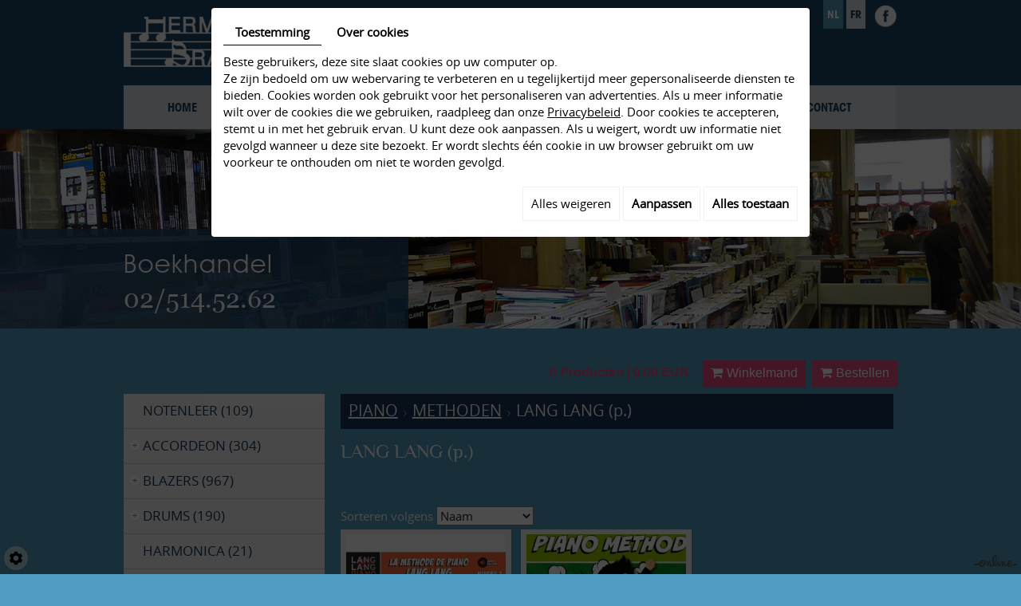

--- FILE ---
content_type: text/html; charset=UTF-8
request_url: https://www.brauer.be/nl/catalog-15/lang-lang-p
body_size: 27414
content:
<!doctype html>
<html>
  <head>
    <meta charset="utf-8">
    <title>LANG LANG (p.)</title>
    <meta name="description" content="">
    <meta name="viewport" content="width=device-width, initial-scale=1">
    <meta name="robots" content="">
    <link rel="shortcut icon" href="https://www.brauer.be/media/images/favicon.ico" type="image/x-icon">
    <link rel="icon" href="https://www.brauer.be/media/images/favicon.ico" type="image/x-icon">
    <link rel="canonical" href="https://www.brauer.be/nl/catalog-15/lang-lang-p" />

    <meta property="og:title" content="Webshop > ">
    <meta property="og:type" content="product.group">
    <meta property="og:url" content="https://www.brauer.be/nl/catalog-15/lang-lang-p">
    <meta property="og:image" content="https://www.brauer.be/media/images/Herman-Brauer-social.png">
    <meta property="og:site_name" content="https://www.brauer.be">
    <meta property="og:description" content="">
    <meta name="google-site-verification" content="ocNoe1GQPJZz_EOhGfm2GZ0KOwQMPzDHReaMaJOPxmE" />
            <link rel="stylesheet" href="https://cdnnen.proxi.tools/assets/Core/libs/bootstrap-3-dist/css/bootstrap.min.css" type="text/css" media="all"/>
<link rel="stylesheet" href="https://cdnnen.proxi.tools/assets/Core/libs/font-awesome-4/css/font-awesome.min.css" type="text/css" media="all"/>
<link rel="stylesheet" href="https://cdnnen.proxi.tools/assets/Core/libs/fontawesome-free-5-web/css/all.min.css" type="text/css" media="all"/>
<link rel="stylesheet" href="https://cdnnen.proxi.tools/assets/Catalog/styles/front/catalog-v2.css" type="text/css" media="all"/>
<link rel="stylesheet" href="https://www.brauer.be/media/css/fonts/fonts.css" type="text/css" media="all"/>
<link rel="stylesheet" href="https://cdnnen.proxi.tools/assets/Contactv2/scripts/front/contactv2.js" type="text/css" media="all"/>
<link rel="stylesheet" href="https://www.brauer.be/media/css/template.css" type="text/css" media="all"/>
<link rel="stylesheet" href="https://www.brauer.be/media/css/catalogue.css" type="text/css" media="all"/>
<link rel="stylesheet" href="https://www.brauer.be/media/css/superfish.css" type="text/css" media="all"/>
<link rel="stylesheet" href="https://www.brauer.be/media/css/jquery.mmenu.all.css" type="text/css" media="all"/>
<link rel="stylesheet" href="https://www.brauer.be/media/css/gallery.css" type="text/css" media="all"/>
<link rel="stylesheet" href="https://cdnnen.proxi.tools/assets/Core/libs/jquery/fancybox/jquery.fancybox.css" type="text/css" media="all"/>
<link rel="stylesheet" href="https://cdnnen.proxi.tools/assets/Core/libs/superbanner/camera.css" type="text/css" media="all"/>
<link rel="stylesheet" href="https://cdnnen.proxi.tools/assets/Core/libs/frogadmin/jquery-ui-1.7.1.custom.css" type="text/css" media="all"/>
<link rel="stylesheet" href="https://cdnnen.proxi.tools/assets/Core/styles/validationEngine/validationEngine.jquery.css" type="text/css" media="all"/>
<link rel="stylesheet" href="https://cdnnen.proxi.tools/assets/Core/styles/validationEngine/template.css" type="text/css" media="all"/>


        <script type="text/javascript" src="https://cdnnen.proxi.tools/assets/Core/libs/jquery/jquery.1.9.1.js"></script>
<script type="text/javascript" src="https://www.brauer.be/media/js/jquery.mmenu.all.min.js"></script>



    
    <script>
      var $j = jQuery.noConflict();
      $j(document).ready(function(){
        $j('#navigation').mmenu({
        },{
          clone: true
        });
      });
    </script>
    


    <script type="text/javascript" src="https://cdnnen.proxi.tools/assets/Core/libs/jquery/jquery.1.7.2.js"></script>
<script type="text/javascript" src="https://cdnnen.proxi.tools/assets/Core/libs/jquery/jquery.ui.js"></script>

    <script type="text/javascript" src="https://cdnnen.proxi.tools/assets/Catalog/scripts/front/article.js"></script>
<script type="text/javascript" src="https://cdnnen.proxi.tools/assets/Catalog/scripts/front/globals.js"></script>
<script type="text/javascript" src="https://cdnnen.proxi.tools/assets/Catalog/scripts/front/category.js"></script>
<script type="text/javascript" src="https://cdnnen.proxi.tools/assets/Core/libs/jquery/jquery.nailthumb.1.1.js"></script>
<script type="text/javascript" src="https://cdnnen.proxi.tools/assets/Core/libs/jquery/jquery.accordionmenu.js"></script>
<script type="text/javascript" src="https://cdnnen.proxi.tools/assets/Core/libs/jquery/jquery.lazyload.min.js"></script>
<script type="text/javascript" src="https://cdnnen.proxi.tools/assets/Core/libs/jquery/jPages/jPages.js"></script>
    
    
  </head>
  <body>
    <div>	
      <div class="fullsite">
        <header class="top">

          <div class="container">
            <div class="logo">
              <a href="/" itemprop="image"><img src="https://www.brauer.be/media/images/Herman-Brauer.png" alt="Herman Brauer - Editeur de musique"></a>
            </div>
            <div class="facebook">
              <a href="https://www.facebook.com/Muziekuitgeverij-Brauer-Editions-Musicales-777053275653415/" target="_blank" ><img src="https://www.brauer.be/media/images/facebook.png" alt="Herman Brauer - Facebook" width="30"></a>
            </div>
            <nav id="language">
                            <a href="/nl/catalogus-15" class="selected"><span id="lang-nl">nl</span></a>
              <a href="/fr/catalogue"><span id="lang-fr">fr</span></a>
                          </nav>
            <div class="clearfix"></div>
          </div>
          <nav class="main-nav sticky-top">
            <div class="container">
              <div id="navigation">
                
			<ul class="sf-menu">
							<li class="" id="menu_13">
					<a href="/" >
						Home</a>
									</li>
							<li class="selected" id="menu_7">
					<a href="/nl/webshop" >
						Webshop</a>
									</li>
							<li class="" id="menu_14">
					<a href="/nl/historiek-190" >
						Historiek</a>
									</li>
							<li class="" id="menu_16">
					<a href="/nl/nieuws-204" >
						Nieuws</a>
									</li>
							<li class="" id="menu_17">
					<a href="/nl/info-205" >
						Info</a>
									</li>
							<li class="" id="menu_18">
					<a href="/nl/contact-206" >
						Contact</a>
									</li>
																	</ul>
									
              </div>
              <div class="mobile-nav">
                <a href="#navigation"><i class="fa fa-bars"></i></a>
              </div>
            </div>
          </nav>	
        </header>		
        <section class="banner small">	
          
    <div class="fluid_container">
        <div class="camera_wrap  camera_black_skin" id="slideshow">
                            <div data-thumb="https://www.brauer.be/media/images/gallery/191/thumb/193.jpg" data-src="https://www.brauer.be/media/images/gallery/191/big/193.jpg">
                                    </div>
                            <div data-thumb="https://www.brauer.be/media/images/gallery/191/thumb/194.jpg" data-src="https://www.brauer.be/media/images/gallery/191/big/194.jpg">
                                    </div>
                    </div>
    </div>

          <div class="cta">
            <div class="container">
              <div class="cta-text">
                <p>Boekhandel<br /><a href="/nl/contact-206">02/514.52.62</a></p>
              </div>
            </div>
          </div>
        </section>
        <section id="wrapper">
          <div class="container">
            <article class="content">
              
              
<script type="text/javascript" src="https://cdnnen.proxi.tools/assets/Catalog/scripts/front/checkout.js?r=784513"></script>
<link rel="stylesheet" href="https://cdnnen.proxi.tools/assets/Catalog/styles/front/checkout.css" type="text/css" media="all"/>

<div id="Shop"  class=" " >
		<div id="Head">
		                <a href="javascript:void(0);" onclick="$.cart.submitCart(15);" class="CartBtn">Bestellen<span></span></a>
        <a href="https://www.brauer.be/catalog/c/cart/detail/ca/15" class="CartBtn"><img src="https://cdnnen.proxi.tools/assets/Catalog/media/images/icon-cart.png" alt=""/>Winkelmand<span></span></a>
    <div class="Cart" id="catalog_cart_mini">
                <span id="catalog_cart_mini-nbr-items">0</span> Producten | <span id="catalog_cart_mini-price" class="catalog_cart_mini-price"></span>&nbsp;<span id="catalog_cart_mini-price_promo" class="catalog_cart_mini-price_promo"></span>
    </div>
    <script type="text/javascript" src="https://cdnnen.proxi.tools/assets/Catalog/scripts/front/cart.js?r=94840"></script>
<script type="text/javascript" src="https://cdnnen.proxi.tools/assets/Core/libs/jquery/jquery.jbind.min.js"></script>
    <script type="text/javascript">
        $(document).ready(function () {
            $.cart.url = "https://www.brauer.be/catalog/c/cart";
            $.cart.promoUrl = "https://www.brauer.be/catalog/c/promofront";
            $.cart.showVat = 'on';
            $.cart.catalogKey = 15;
            $.cart.promos = [];
            $.cart.calculPromoEnd = "";
        });
    </script>
<div id="quantityDialogOutOfStock" style="display:none;" title="Niet voorradig">Niet voorradig </div>
<div id="quantityDialogNotEnoughStock" style="display:none;" title="Onvoldoende voorraad">Onvoldoende voorraad</div>
	</div>
		<div id="Sidebar">
                    <div class="sidebarContent">
                

			<ul id="ShopNav" class="menu collapsible">
															<li>
						<a href="/nl/catalog-15/notenleer-433" id="menu433">NOTENLEER <span class="cptProducts">(109)</span></a>
											</li>
																<li>
						<a href="/nl/catalog-15/accordeon-5360" id="menu5360">ACCORDEON <span class="cptProducts">(304)</span></a>
													<a class="open " id="open" href="#">&nbsp;</a>
																					
			<ul id="5360" class="menu collapsible ">
															<li>
						<a href="/nl/catalog-15/chromatische-accordeon" id="menu16">CHROMATISCHE ACCORDEON <span class="cptProducts">(271)</span></a>
													<a class="open " id="open" href="#">&nbsp;</a>
																					
			<ul id="16" class="menu collapsible ">
															<li>
						<a href="/nl/catalog-15/bladmuziek-ca" id="menu7585">BLADMUZIEK (ca.) <span class="cptProducts">(228)</span></a>
													<a class="open " id="open" href="#">&nbsp;</a>
																					
			<ul id="7585" class="menu collapsible ">
															<li>
						<a href="/nl/catalog-15/klassiek-ca" id="menu7587">KLASSIEK (ca.) <span class="cptProducts">(36)</span></a>
											</li>
																<li>
						<a href="/nl/catalog-15/jazz-blues-latin-ca" id="menu7588">JAZZ/BLUES/LATIN (ca.) <span class="cptProducts">(79)</span></a>
											</li>
																<li>
						<a href="/nl/catalog-15/folk-celtic-traditional-ca" id="menu7589">FOLK/CELTIC/TRADITIONAL (ca.) <span class="cptProducts">(25)</span></a>
											</li>
																<li>
						<a href="/nl/catalog-15/beginners-film-pop-ca" id="menu7590">BEGINNERS/FILM/POP (ca.) <span class="cptProducts">(88)</span></a>
											</li>
									</ul>
	
											</li>
																<li>
						<a href="/nl/catalog-15/methoden-ca" id="menu7586">METHODEN (ca.) <span class="cptProducts">(43)</span></a>
											</li>
									</ul>
	
											</li>
																<li>
						<a href="/nl/catalog-15/diatonische-accordeon" id="menu4240">DIATONISCHE ACCORDEON <span class="cptProducts">(33)</span></a>
													<a class="open " id="open" href="#">&nbsp;</a>
																					
			<ul id="4240" class="menu collapsible ">
															<li>
						<a href="/nl/catalog-15/bladmuziek-da" id="menu7583">BLADMUZIEK (da.) <span class="cptProducts">(26)</span></a>
											</li>
																<li>
						<a href="/nl/catalog-15/methoden-da" id="menu7584">METHODEN (da.) <span class="cptProducts">(7)</span></a>
											</li>
									</ul>
	
											</li>
									</ul>
	
											</li>
																<li>
						<a href="/nl/catalog-15/blazers" id="menu5361">BLAZERS <span class="cptProducts">(967)</span></a>
													<a class="open " id="open" href="#">&nbsp;</a>
																					
			<ul id="5361" class="menu collapsible ">
															<li>
						<a href="/nl/catalog-15/klarinet" id="menu1845">KLARINET <span class="cptProducts">(135)</span></a>
													<a class="open " id="open" href="#">&nbsp;</a>
																					
			<ul id="1845" class="menu collapsible ">
															<li>
						<a href="/nl/catalog-15/beginners-pop-kl" id="menu7726">BEGINNERS/POP (kl.) <span class="cptProducts">(38)</span></a>
											</li>
																<li>
						<a href="/nl/catalog-15/klassiek-kl" id="menu7727">KLASSIEK (kl.) <span class="cptProducts">(6)</span></a>
											</li>
																<li>
						<a href="/nl/catalog-15/methoden-kl" id="menu7571">METHODEN (kl.) <span class="cptProducts">(19)</span></a>
													<a class="open " id="open" href="#">&nbsp;</a>
																					
			<ul id="7571" class="menu collapsible ">
															<li>
						<a href="/nl/catalog-15/horen-lezen-spelen-kl" id="menu7703">HOREN LEZEN SPELEN (kl.) <span class="cptProducts">(3)</span></a>
											</li>
																<li>
						<a href="/nl/catalog-15/pas-a-pas-kl" id="menu7704">PAS &Agrave; PAS (kl.) <span class="cptProducts">(2)</span></a>
											</li>
																<li>
						<a href="/nl/catalog-15/easy-steps-kl" id="menu7706">EASY STEPS (kl.) <span class="cptProducts">(2)</span></a>
											</li>
																<li>
						<a href="/nl/catalog-15/ik-speel-kl" id="menu7707">IK SPEEL (kl.) <span class="cptProducts">(3)</span></a>
											</li>
																<li>
						<a href="/nl/catalog-15/hue-kl" id="menu7708">HUE (kl.) <span class="cptProducts">(2)</span></a>
											</li>
																<li>
						<a href="/nl/catalog-15/james-rae-kl" id="menu7709">JAMES RAE (kl.) <span class="cptProducts">(1)</span></a>
											</li>
																<li>
						<a href="/nl/catalog-15/klarinetpret-kl" id="menu7710">KLARINETPRET (kl.) <span class="cptProducts">(1)</span></a>
											</li>
																<li>
						<a href="/nl/catalog-15/les-bases-de-la-kl" id="menu7711">LES BASES DE LA ... (kl.) <span class="cptProducts">(1)</span></a>
											</li>
																<li>
						<a href="/nl/catalog-15/margo-kl" id="menu7712">MARGO (kl.) <span class="cptProducts">(3)</span></a>
											</li>
																<li>
						<a href="/nl/catalog-15/welcome-to-kl" id="menu7713">WELCOME TO ... (kl.) <span class="cptProducts">(1)</span></a>
											</li>
									</ul>
	
											</li>
																<li>
						<a href="/nl/catalog-15/jazz-blues-manouche-kl" id="menu7572">JAZZ/BLUES/MANOUCHE (kl.) <span class="cptProducts">(72)</span></a>
											</li>
									</ul>
	
											</li>
																<li>
						<a href="/nl/catalog-15/dwarsfluit" id="menu1872">DWARSFLUIT <span class="cptProducts">(223)</span></a>
													<a class="open " id="open" href="#">&nbsp;</a>
																					
			<ul id="1872" class="menu collapsible ">
															<li>
						<a href="/nl/catalog-15/klassiek-dw" id="menu7724">KLASSIEK (dw.) <span class="cptProducts">(20)</span></a>
											</li>
																<li>
						<a href="/nl/catalog-15/methoden-dw" id="menu7567">METHODEN (dw.) <span class="cptProducts">(18)</span></a>
											</li>
																<li>
						<a href="/nl/catalog-15/pop-beginners-dw" id="menu7725">POP/BEGINNERS (dw.) <span class="cptProducts">(78)</span></a>
											</li>
																<li>
						<a href="/nl/catalog-15/jazz-blues-latin-dw" id="menu7723">JAZZ/BLUES/LATIN (dw.) <span class="cptProducts">(107)</span></a>
											</li>
									</ul>
	
											</li>
																<li>
						<a href="/nl/catalog-15/saxofoon" id="menu64">SAXOFOON <span class="cptProducts">(232)</span></a>
													<a class="open " id="open" href="#">&nbsp;</a>
																					
			<ul id="64" class="menu collapsible ">
															<li>
						<a href="/nl/catalog-15/beginners-pop-s" id="menu7721">BEGINNERS/POP (s.) <span class="cptProducts">(50)</span></a>
											</li>
																<li>
						<a href="/nl/catalog-15/klassiek-s" id="menu7722">KLASSIEK (s.) <span class="cptProducts">(7)</span></a>
											</li>
																<li>
						<a href="/nl/catalog-15/methoden-s" id="menu7574">METHODEN (s.) <span class="cptProducts">(35)</span></a>
											</li>
																<li>
						<a href="/nl/catalog-15/etudes-s" id="menu7575">ETUDES (s.) <span class="cptProducts">(37)</span></a>
											</li>
																<li>
						<a href="/nl/catalog-15/jazz-blues-s" id="menu7576">JAZZ/BLUES (s.) <span class="cptProducts">(103)</span></a>
											</li>
									</ul>
	
											</li>
																<li>
						<a href="/nl/catalog-15/trompet" id="menu1912">TROMPET <span class="cptProducts">(180)</span></a>
													<a class="open " id="open" href="#">&nbsp;</a>
																					
			<ul id="1912" class="menu collapsible ">
															<li>
						<a href="/nl/catalog-15/beginners-film-pop-tr" id="menu8185">BEGINNERS/FILM/POP (tr.) <span class="cptProducts">(57)</span></a>
											</li>
																<li>
						<a href="/nl/catalog-15/klassiek-tr" id="menu8186">KLASSIEK (tr.) <span class="cptProducts">(7)</span></a>
											</li>
																<li>
						<a href="/nl/catalog-15/methoden-tr" id="menu7578">METHODEN (tr.) <span class="cptProducts">(16)</span></a>
											</li>
																<li>
						<a href="/nl/catalog-15/jazz-blues-funk-tr" id="menu7579">JAZZ/BLUES/FUNK (tr.) <span class="cptProducts">(97)</span></a>
											</li>
																<li>
						<a href="/nl/catalog-15/etudes-tr" id="menu7580">ETUDES (tr.) <span class="cptProducts">(3)</span></a>
											</li>
									</ul>
	
											</li>
																<li>
						<a href="/nl/catalog-15/hoorn-3448" id="menu3448">HOORN <span class="cptProducts">(52)</span></a>
													<a class="open " id="open" href="#">&nbsp;</a>
																					
			<ul id="3448" class="menu collapsible ">
															<li>
						<a href="/nl/catalog-15/klassiek-h" id="menu7728">KLASSIEK (h.) <span class="cptProducts">(11)</span></a>
											</li>
																<li>
						<a href="/nl/catalog-15/beginners-film-pop-h" id="menu7729">BEGINNERS/FILM/POP (h.) <span class="cptProducts">(13)</span></a>
											</li>
																<li>
						<a href="/nl/catalog-15/methoden-h" id="menu7569">METHODEN (h.) <span class="cptProducts">(22)</span></a>
											</li>
																<li>
						<a href="/nl/catalog-15/etudes-h" id="menu8265">ETUDES (h.) <span class="cptProducts">(6)</span></a>
											</li>
									</ul>
	
											</li>
																<li>
						<a href="/nl/catalog-15/trombone" id="menu6113">TROMBONE <span class="cptProducts">(134)</span></a>
													<a class="open " id="open" href="#">&nbsp;</a>
																					
			<ul id="6113" class="menu collapsible ">
															<li>
						<a href="/nl/catalog-15/jazz-blues-funk-trb" id="menu8176">JAZZ/BLUES/FUNK (trb.) <span class="cptProducts">(73)</span></a>
											</li>
																<li>
						<a href="/nl/catalog-15/etudes-trb" id="menu8179">ETUDES (trb.) <span class="cptProducts">(14)</span></a>
											</li>
																<li>
						<a href="/nl/catalog-15/methoden-trb" id="menu8196">METHODEN (trb.) <span class="cptProducts">(23)</span></a>
											</li>
																<li>
						<a href="/nl/catalog-15/beginners-film-pop-trb" id="menu8212">BEGINNERS/FILM/POP (trb.) <span class="cptProducts">(22)</span></a>
											</li>
																<li>
						<a href="/nl/catalog-15/klassiek-trb" id="menu8213">KLASSIEK (trb.) <span class="cptProducts">(2)</span></a>
											</li>
									</ul>
	
											</li>
																<li>
						<a href="/nl/catalog-15/euphonium-tuba" id="menu8206">EUPHONIUM/TUBA <span class="cptProducts">(6)</span></a>
													<a class="open " id="open" href="#">&nbsp;</a>
																					
			<ul id="8206" class="menu collapsible ">
															<li>
						<a href="/nl/catalog-15/bladmuziek-tb" id="menu8207">BLADMUZIEK (tb.) <span class="cptProducts">(4)</span></a>
											</li>
									</ul>
	
											</li>
																<li>
						<a href="/nl/catalog-15/hobo" id="menu8454">HOBO <span class="cptProducts">(5)</span></a>
													<a class="open " id="open" href="#">&nbsp;</a>
																					
			<ul id="8454" class="menu collapsible ">
															<li>
						<a href="/nl/catalog-15/beginners-film-pop-hb" id="menu8455">BEGINNERS/FILM/POP (hb.) <span class="cptProducts">(5)</span></a>
											</li>
																<li>
						<a href="/nl/catalog-15/methoden-hb" id="menu8456">METHODEN (hb.) <span class="cptProducts">(0)</span></a>
											</li>
									</ul>
	
											</li>
									</ul>
	
											</li>
																<li>
						<a href="/nl/catalog-15/drums" id="menu245">DRUMS <span class="cptProducts">(190)</span></a>
													<a class="open " id="open" href="#">&nbsp;</a>
																					
			<ul id="245" class="menu collapsible ">
															<li>
						<a href="/nl/catalog-15/drums-dr" id="menu7598">DRUMS (dr.) <span class="cptProducts">(163)</span></a>
													<a class="open " id="open" href="#">&nbsp;</a>
																					
			<ul id="7598" class="menu collapsible ">
															<li>
						<a href="/nl/catalog-15/methoden-dr" id="menu7597">METHODEN (dr.) <span class="cptProducts">(53)</span></a>
											</li>
																<li>
						<a href="/nl/catalog-15/studies-dr" id="menu7600">STUDIES (dr.) <span class="cptProducts">(41)</span></a>
											</li>
																<li>
						<a href="/nl/catalog-15/rock-pop-funk-dr" id="menu7601">ROCK/POP/FUNK (dr.) <span class="cptProducts">(44)</span></a>
											</li>
																<li>
						<a href="/nl/catalog-15/jazz-blues-afro-latin-dr" id="menu7602">JAZZ/BLUES/AFRO/LATIN (dr.) <span class="cptProducts">(25)</span></a>
											</li>
									</ul>
	
											</li>
																<li>
						<a href="/nl/catalog-15/percussie-dr" id="menu7599">PERCUSSIE (dr.) <span class="cptProducts">(27)</span></a>
											</li>
									</ul>
	
											</li>
																<li>
						<a href="/nl/catalog-15/harmonica" id="menu3369">HARMONICA <span class="cptProducts">(21)</span></a>
											</li>
																<li>
						<a href="/nl/catalog-15/keyboard" id="menu4505">KEYBOARD <span class="cptProducts">(58)</span></a>
											</li>
																<li>
						<a href="/nl/catalog-15/piano-5359" id="menu5359">PIANO <span class="cptProducts">(1756)</span></a>
													<a class="open " id="open" href="#">&nbsp;</a>
																					
			<ul id="5359" class="menu collapsible ">
															<li>
						<a href="/nl/catalog-15/klassiek" id="menu60">KLASSIEK <span class="cptProducts">(817)</span></a>
													<a class="open " id="open" href="#">&nbsp;</a>
																					
			<ul id="60" class="menu collapsible ">
															<li>
						<a href="/nl/catalog-15/compilaties" id="menu7080">COMPILATIES <span class="cptProducts">(106)</span></a>
											</li>
																<li>
						<a href="/nl/catalog-15/componisten" id="menu7501">COMPONISTEN <span class="cptProducts">(711)</span></a>
													<a class="open " id="open" href="#">&nbsp;</a>
																					
			<ul id="7501" class="menu collapsible ">
															<li>
						<a href="/nl/catalog-15/a-ba-p" id="menu7629">A-Ba (p.) <span class="cptProducts">(36)</span></a>
											</li>
																<li>
						<a href="/nl/catalog-15/j-s-bach-p" id="menu7630">J.S. BACH (p.) <span class="cptProducts">(85)</span></a>
													<a class="open " id="open" href="#">&nbsp;</a>
																					
			<ul id="7630" class="menu collapsible ">
															<li>
						<a href="/nl/catalog-15/fur-a-m-bach" id="menu7740">F&Uuml;R A.M. BACH <span class="cptProducts">(9)</span></a>
											</li>
																<li>
						<a href="/nl/catalog-15/goldberg-variations" id="menu7741">GOLDBERG VARIATIONS <span class="cptProducts">(3)</span></a>
											</li>
																<li>
						<a href="/nl/catalog-15/inventies-symfonieen-bach" id="menu7742">INVENTIES &amp; SYMFONIE&Euml;N (Bach) <span class="cptProducts">(15)</span></a>
											</li>
																<li>
						<a href="/nl/catalog-15/compilaties-easy-bach" id="menu7743">COMPILATIES &amp; EASY (Bach) <span class="cptProducts">(14)</span></a>
											</li>
																<li>
						<a href="/nl/catalog-15/preludes-fuga-s-bach" id="menu7744">PRELUDES &amp; FUGA&#039;s (Bach) <span class="cptProducts">(14)</span></a>
											</li>
																<li>
						<a href="/nl/catalog-15/das-wohltemperierte-klavier-partites-toccatas" id="menu8478">Das Wohltemperierte Klavier, Partites &amp; Toccatas <span class="cptProducts">(20)</span></a>
											</li>
																<li>
						<a href="/nl/catalog-15/suiten-concertos" id="menu8479">SUITEN &amp; CONCERTOS <span class="cptProducts">(9)</span></a>
											</li>
									</ul>
	
											</li>
																<li>
						<a href="/nl/catalog-15/be-bu-p" id="menu7631">Be-Bu (p.) <span class="cptProducts">(96)</span></a>
											</li>
																<li>
						<a href="/nl/catalog-15/c-p" id="menu7632">C (p.) <span class="cptProducts">(101)</span></a>
											</li>
																<li>
						<a href="/nl/catalog-15/d-f-p" id="menu7633">D-F (p.) <span class="cptProducts">(63)</span></a>
											</li>
																<li>
						<a href="/nl/catalog-15/g-k-p" id="menu7634">G-K (p.) <span class="cptProducts">(78)</span></a>
											</li>
																<li>
						<a href="/nl/catalog-15/l-n-p" id="menu7635">L-N (p.) <span class="cptProducts">(85)</span></a>
											</li>
																<li>
						<a href="/nl/catalog-15/o-r-p" id="menu7636">O-R (p.) <span class="cptProducts">(52)</span></a>
											</li>
																<li>
						<a href="/nl/catalog-15/s-z-p" id="menu7637">S-Z (p.) <span class="cptProducts">(115)</span></a>
											</li>
									</ul>
	
											</li>
									</ul>
	
											</li>
																<li>
						<a href="/nl/catalog-15/hedendaags" id="menu3924">HEDENDAAGS <span class="cptProducts">(183)</span></a>
													<a class="open " id="open" href="#">&nbsp;</a>
																					
			<ul id="3924" class="menu collapsible ">
															<li>
						<a href="/nl/catalog-15/compilaties-p-h" id="menu7661">COMPILATIES (p.h.) <span class="cptProducts">(138)</span></a>
											</li>
																<li>
						<a href="/nl/catalog-15/componisten-p-h" id="menu7662">COMPONISTEN (p.h.) <span class="cptProducts">(43)</span></a>
											</li>
									</ul>
	
											</li>
																<li>
						<a href="/nl/catalog-15/beginners-film-pop-p" id="menu3954">BEGINNERS/FILM/POP (p.) <span class="cptProducts">(116)</span></a>
											</li>
																<li>
						<a href="/nl/catalog-15/methoden" id="menu5371">METHODEN <span class="cptProducts">(284)</span></a>
													<a class="open " id="open" href="#">&nbsp;</a>
																					
			<ul id="5371" class="menu collapsible ">
															<li>
						<a href="/nl/catalog-15/a-vous-de-jouer-p" id="menu7638">A VOUS DE JOUER (p.) <span class="cptProducts">(2)</span></a>
											</li>
																<li>
						<a href="/nl/catalog-15/aaron-p" id="menu7639">AARON (p.) <span class="cptProducts">(25)</span></a>
											</li>
																<li>
						<a href="/nl/catalog-15/alfred-p" id="menu7640">ALFRED (p.) <span class="cptProducts">(53)</span></a>
											</li>
																<li>
						<a href="/nl/catalog-15/allerme-p" id="menu7641">ALLERME (p.) <span class="cptProducts">(4)</span></a>
											</li>
																<li>
						<a href="/nl/catalog-15/bastien-p" id="menu7642">BASTIEN (p.) <span class="cptProducts">(17)</span></a>
											</li>
																<li>
						<a href="/nl/catalog-15/beyer-p" id="menu7643">BEYER (p.) <span class="cptProducts">(2)</span></a>
											</li>
																<li>
						<a href="/nl/catalog-15/apprendre-le-piano-p-l-chansons" id="menu7644">APPRENDRE LE PIANO p.l. CHANSONS <span class="cptProducts">(3)</span></a>
											</li>
																<li>
						<a href="/nl/catalog-15/beau-comme-un-piano-p" id="menu7645">BEAU COMME UN PIANO (p.) <span class="cptProducts">(2)</span></a>
											</li>
																<li>
						<a href="/nl/catalog-15/heumann-p" id="menu7646">HEUMANN (p.) <span class="cptProducts">(10)</span></a>
											</li>
																<li>
						<a href="/nl/catalog-15/die-russische-klavierschule-p" id="menu7647">DIE RUSSISCHE KLAVIERSCHULE (p.) <span class="cptProducts">(5)</span></a>
											</li>
																<li>
						<a href="/nl/catalog-15/coup-de-pouce-p" id="menu7648">COUP DE POUCE (p.) <span class="cptProducts">(2)</span></a>
											</li>
																<li>
						<a href="/nl/catalog-15/folk-dean-p" id="menu7649">FOLK DEAN (p.) <span class="cptProducts">(14)</span></a>
											</li>
																<li>
						<a href="/nl/catalog-15/dinsart-p" id="menu7650">DINSART (p.) <span class="cptProducts">(2)</span></a>
											</li>
																<li>
						<a href="/nl/catalog-15/emonts-p" id="menu7651">EMONTS (p.) <span class="cptProducts">(3)</span></a>
											</li>
																<li>
						<a href="/nl/catalog-15/herve-pouillard" id="menu7652">HERV&Eacute; &amp; POUILLARD <span class="cptProducts">(9)</span></a>
											</li>
																<li>
						<a href="/nl/catalog-15/j-apprends-le-piano-p" id="menu7653">J&#039;APPRENDS LE PIANO (p.) <span class="cptProducts">(4)</span></a>
											</li>
																<li>
						<a href="/nl/catalog-15/lang-lang-p" id="menu7654">LANG LANG (p.) <span class="cptProducts">(2)</span></a>
											</li>
																<li>
						<a href="/nl/catalog-15/hal-leonard-p" id="menu7655">HAL LEONARD (p.) <span class="cptProducts">(10)</span></a>
											</li>
																<li>
						<a href="/nl/catalog-15/the-joy-of-p" id="menu7656">THE JOY OF... (p.) <span class="cptProducts">(3)</span></a>
											</li>
																<li>
						<a href="/nl/catalog-15/piano-adventures-p" id="menu7657">PIANO ADVENTURES (p.) <span class="cptProducts">(24)</span></a>
											</li>
																<li>
						<a href="/nl/catalog-15/pianorama-p" id="menu7658">PIANORAMA (p.) <span class="cptProducts">(10)</span></a>
											</li>
																<li>
						<a href="/nl/catalog-15/thompson-p" id="menu7659">THOMPSON (p.) <span class="cptProducts">(13)</span></a>
											</li>
																<li>
						<a href="/nl/catalog-15/tout-simplement-p" id="menu7660">TOUT SIMPLEMENT (p.) <span class="cptProducts">(5)</span></a>
											</li>
																<li>
						<a href="/nl/catalog-15/vellones-p" id="menu7670">VELLONES (p.) <span class="cptProducts">(2)</span></a>
											</li>
																<li>
						<a href="/nl/catalog-15/tagrine-p" id="menu7671">TAGRINE (p.) <span class="cptProducts">(2)</span></a>
											</li>
																<li>
						<a href="/nl/catalog-15/navarra-p" id="menu7672">NAVARRA (p.) <span class="cptProducts">(2)</span></a>
											</li>
									</ul>
	
											</li>
																<li>
						<a href="/nl/catalog-15/jazz-blues-latin-5430" id="menu5430">JAZZ/BLUES/LATIN/... <span class="cptProducts">(315)</span></a>
													<a class="open " id="open" href="#">&nbsp;</a>
																					
			<ul id="5430" class="menu collapsible ">
															<li>
						<a href="/nl/catalog-15/jazz-p" id="menu7663">JAZZ (p.) <span class="cptProducts">(132)</span></a>
											</li>
																<li>
						<a href="/nl/catalog-15/blues-p" id="menu7664">BLUES (p.) <span class="cptProducts">(23)</span></a>
											</li>
																<li>
						<a href="/nl/catalog-15/latin-world-p" id="menu7665">LATIN &amp; WORLD (p.) <span class="cptProducts">(26)</span></a>
											</li>
																<li>
						<a href="/nl/catalog-15/folk-p" id="menu7666">FOLK (p.) <span class="cptProducts">(22)</span></a>
											</li>
																<li>
						<a href="/nl/catalog-15/sacred-gospel-p" id="menu7667">SACRED &amp; GOSPEL (p.) <span class="cptProducts">(10)</span></a>
											</li>
																<li>
						<a href="/nl/catalog-15/rock-p" id="menu7668">ROCK (p.) <span class="cptProducts">(25)</span></a>
											</li>
																<li>
						<a href="/nl/catalog-15/pop-p" id="menu7669">POP (p.) <span class="cptProducts">(30)</span></a>
											</li>
									</ul>
	
											</li>
																<li>
						<a href="/nl/catalog-15/quatre-mains" id="menu5456">QUATRE MAINS <span class="cptProducts">(1)</span></a>
											</li>
																<li>
						<a href="/nl/catalog-15/etudes" id="menu6270">ETUDES <span class="cptProducts">(39)</span></a>
											</li>
									</ul>
	
											</li>
																<li>
						<a href="/nl/catalog-15/strijkers" id="menu4231">STRIJKERS <span class="cptProducts">(601)</span></a>
													<a class="open " id="open" href="#">&nbsp;</a>
																					
			<ul id="4231" class="menu collapsible ">
															<li>
						<a href="/nl/catalog-15/kamermuziek-strijkers" id="menu4232">KAMERMUZIEK STRIJKERS <span class="cptProducts">(3)</span></a>
											</li>
																<li>
						<a href="/nl/catalog-15/kamermuziek-strijkers-en-piano" id="menu4233">KAMERMUZIEK STRIJKERS EN PIANO <span class="cptProducts">(0)</span></a>
											</li>
																<li>
						<a href="/nl/catalog-15/altviool" id="menu18">ALTVIOOL <span class="cptProducts">(110)</span></a>
													<a class="open " id="open" href="#">&nbsp;</a>
																					
			<ul id="18" class="menu collapsible ">
															<li>
						<a href="/nl/catalog-15/methoden-av" id="menu7352">METHODEN (av.) <span class="cptProducts">(16)</span></a>
											</li>
																<li>
						<a href="/nl/catalog-15/etudes-av" id="menu7353">ETUDES (av.) <span class="cptProducts">(17)</span></a>
											</li>
																<li>
						<a href="/nl/catalog-15/bladmuziek-av" id="menu7354">BLADMUZIEK (av.) <span class="cptProducts">(77)</span></a>
													<a class="open " id="open" href="#">&nbsp;</a>
																					
			<ul id="7354" class="menu collapsible ">
															<li>
						<a href="/nl/catalog-15/pop-film-beginners-av" id="menu7485">POP/FILM/BEGINNERS (av.) <span class="cptProducts">(33)</span></a>
											</li>
																<li>
						<a href="/nl/catalog-15/klassiek-av" id="menu7486">KLASSIEK (av.) <span class="cptProducts">(32)</span></a>
											</li>
																<li>
						<a href="/nl/catalog-15/fiddle-folk-jazz-av" id="menu7487">FIDDLE/FOLK/JAZZ (av.) <span class="cptProducts">(12)</span></a>
											</li>
									</ul>
	
											</li>
									</ul>
	
											</li>
																<li>
						<a href="/nl/catalog-15/viool" id="menu409">VIOOL <span class="cptProducts">(369)</span></a>
													<a class="open " id="open" href="#">&nbsp;</a>
																					
			<ul id="409" class="menu collapsible ">
															<li>
						<a href="/nl/catalog-15/etudes-v" id="menu7387">ETUDES (v.) <span class="cptProducts">(62)</span></a>
											</li>
																<li>
						<a href="/nl/catalog-15/methodes-v" id="menu7388">METHODES (v.) <span class="cptProducts">(55)</span></a>
											</li>
																<li>
						<a href="/nl/catalog-15/bladmuziek-v" id="menu7389">BLADMUZIEK (v.) <span class="cptProducts">(252)</span></a>
													<a class="open " id="open" href="#">&nbsp;</a>
																					
			<ul id="7389" class="menu collapsible ">
															<li>
						<a href="/nl/catalog-15/fiddle-folk-gypsy-v" id="menu7467">FIDDLE/FOLK/GYPSY (v.) <span class="cptProducts">(27)</span></a>
											</li>
																<li>
						<a href="/nl/catalog-15/klassiek-v" id="menu7468">KLASSIEK (v.) <span class="cptProducts">(82)</span></a>
													<a class="open " id="open" href="#">&nbsp;</a>
																					
			<ul id="7468" class="menu collapsible ">
															<li>
						<a href="/nl/catalog-15/a-d-v" id="menu7785">A-D (v.) <span class="cptProducts">(30)</span></a>
											</li>
																<li>
						<a href="/nl/catalog-15/compilaties-v" id="menu7786">COMPILATIES (v.) <span class="cptProducts">(24)</span></a>
											</li>
																<li>
						<a href="/nl/catalog-15/e-k-v" id="menu7787">E-K (v.) <span class="cptProducts">(10)</span></a>
											</li>
																<li>
						<a href="/nl/catalog-15/l-z-v" id="menu7788">L-Z (v.) <span class="cptProducts">(18)</span></a>
											</li>
									</ul>
	
											</li>
																<li>
						<a href="/nl/catalog-15/jazz-blues-latin-v" id="menu7469">JAZZ/BLUES/LATIN (v.) <span class="cptProducts">(81)</span></a>
											</li>
																<li>
						<a href="/nl/catalog-15/beginners-film-pop-v" id="menu7470">BEGINNERS/FILM/POP (v.) <span class="cptProducts">(62)</span></a>
											</li>
									</ul>
	
											</li>
									</ul>
	
											</li>
																<li>
						<a href="/nl/catalog-15/cello" id="menu1920">CELLO <span class="cptProducts">(116)</span></a>
													<a class="open " id="open" href="#">&nbsp;</a>
																					
			<ul id="1920" class="menu collapsible ">
															<li>
						<a href="/nl/catalog-15/methoden-c" id="menu7282">METHODEN (C.) <span class="cptProducts">(43)</span></a>
											</li>
																<li>
						<a href="/nl/catalog-15/etudes-c" id="menu7283">ETUDES (C.) <span class="cptProducts">(21)</span></a>
											</li>
																<li>
						<a href="/nl/catalog-15/bladmuziek-c" id="menu7331">BLADMUZIEK (C.) <span class="cptProducts">(52)</span></a>
													<a class="open " id="open" href="#">&nbsp;</a>
																					
			<ul id="7331" class="menu collapsible ">
															<li>
						<a href="/nl/catalog-15/compilaties-c" id="menu7332">COMPILATIES (C.) <span class="cptProducts">(52)</span></a>
											</li>
									</ul>
	
											</li>
									</ul>
	
											</li>
																<li>
						<a href="/nl/catalog-15/contrabas" id="menu5467">CONTRABAS <span class="cptProducts">(2)</span></a>
											</li>
									</ul>
	
											</li>
																<li>
						<a href="/nl/catalog-15/variete-francaise" id="menu470">VARIET&Eacute; FRANCAISE <span class="cptProducts">(169)</span></a>
													<a class="open " id="open" href="#">&nbsp;</a>
																					
			<ul id="470" class="menu collapsible ">
															<li>
						<a href="/nl/catalog-15/compilaties-v-f" id="menu7611">COMPILATIES (v.f.) <span class="cptProducts">(31)</span></a>
											</li>
																<li>
						<a href="/nl/catalog-15/a-e-v-f" id="menu7612">A-E (v.f.) <span class="cptProducts">(67)</span></a>
											</li>
																<li>
						<a href="/nl/catalog-15/f-l-v-fr" id="menu7613">F-L (v.fr.) <span class="cptProducts">(33)</span></a>
											</li>
																<li>
						<a href="/nl/catalog-15/m-z-v-fr" id="menu7614">M-Z (v.fr.) <span class="cptProducts">(38)</span></a>
											</li>
									</ul>
	
											</li>
																<li>
						<a href="/nl/catalog-15/nederlandstalig" id="menu4903">NEDERLANDSTALIG <span class="cptProducts">(39)</span></a>
													<a class="open " id="open" href="#">&nbsp;</a>
																					
			<ul id="4903" class="menu collapsible ">
															<li>
						<a href="/nl/catalog-15/compilaties-nl" id="menu7617">COMPILATIES (nl.) <span class="cptProducts">(19)</span></a>
											</li>
																<li>
						<a href="/nl/catalog-15/0-e-nl" id="menu7618">0-E (nl.) <span class="cptProducts">(5)</span></a>
											</li>
																<li>
						<a href="/nl/catalog-15/f-l-nl" id="menu7619">F-L (nl.) <span class="cptProducts">(0)</span></a>
											</li>
																<li>
						<a href="/nl/catalog-15/m-z-nl" id="menu7620">M-Z (nl.) <span class="cptProducts">(15)</span></a>
											</li>
									</ul>
	
											</li>
																<li>
						<a href="/nl/catalog-15/theorie" id="menu2998">THEORIE <span class="cptProducts">(26)</span></a>
											</li>
																<li>
						<a href="/nl/catalog-15/engelstalig-pop" id="menu3538">ENGELSTALIG &amp; POP <span class="cptProducts">(478)</span></a>
													<a class="open " id="open" href="#">&nbsp;</a>
																					
			<ul id="3538" class="menu collapsible ">
															<li>
						<a href="/nl/catalog-15/0-c" id="menu7605">0-C <span class="cptProducts">(99)</span></a>
											</li>
																<li>
						<a href="/nl/catalog-15/d-f" id="menu7606">D-F <span class="cptProducts">(78)</span></a>
											</li>
																<li>
						<a href="/nl/catalog-15/g-j" id="menu7607">G-J <span class="cptProducts">(73)</span></a>
											</li>
																<li>
						<a href="/nl/catalog-15/k-m" id="menu7608">K-M <span class="cptProducts">(67)</span></a>
											</li>
																<li>
						<a href="/nl/catalog-15/n-r" id="menu7609">N-R <span class="cptProducts">(74)</span></a>
											</li>
																<li>
						<a href="/nl/catalog-15/s-z" id="menu7610">S-Z <span class="cptProducts">(86)</span></a>
											</li>
									</ul>
	
											</li>
																<li>
						<a href="/nl/catalog-15/films-musicals" id="menu3692">FILMS - MUSICALS <span class="cptProducts">(219)</span></a>
													<a class="open " id="open" href="#">&nbsp;</a>
																					
			<ul id="3692" class="menu collapsible ">
															<li>
						<a href="/nl/catalog-15/compilaties-f-m" id="menu7581">COMPILATIES (f/m) <span class="cptProducts">(79)</span></a>
											</li>
																<li>
						<a href="/nl/catalog-15/m-z-f-m" id="menu7582">M-Z (f/m) <span class="cptProducts">(59)</span></a>
											</li>
																<li>
						<a href="/nl/catalog-15/0-e-f-m" id="menu7615">0-E (f/m) <span class="cptProducts">(39)</span></a>
											</li>
																<li>
						<a href="/nl/catalog-15/f-l-f-m" id="menu7616">F-L (f/m) <span class="cptProducts">(41)</span></a>
											</li>
									</ul>
	
											</li>
																<li>
						<a href="/nl/catalog-15/piano-vocal-gitaar" id="menu3910">PIANO/VOCAL/GITAAR <span class="cptProducts">(47)</span></a>
													<a class="open " id="open" href="#">&nbsp;</a>
																					
			<ul id="3910" class="menu collapsible ">
															<li>
						<a href="/nl/catalog-15/00s-pvg" id="menu7621">00s (pvg) <span class="cptProducts">(1)</span></a>
											</li>
																<li>
						<a href="/nl/catalog-15/90s-pvg" id="menu7622">90s (pvg) <span class="cptProducts">(2)</span></a>
											</li>
																<li>
						<a href="/nl/catalog-15/80s-pvg" id="menu7623">80s (pvg) <span class="cptProducts">(0)</span></a>
											</li>
																<li>
						<a href="/nl/catalog-15/70s-pvg" id="menu7624">70s (pvg) <span class="cptProducts">(2)</span></a>
											</li>
																<li>
						<a href="/nl/catalog-15/60s-pvg" id="menu7625">60s (pvg) <span class="cptProducts">(3)</span></a>
											</li>
																<li>
						<a href="/nl/catalog-15/pre-50s-pvg" id="menu7626">(pre-)50s (pvg) <span class="cptProducts">(15)</span></a>
											</li>
																<li>
						<a href="/nl/catalog-15/varia-pvg" id="menu7627">varia (pvg) <span class="cptProducts">(22)</span></a>
											</li>
																<li>
						<a href="/nl/catalog-15/2020s-pvg" id="menu7628">2020s (pvg) <span class="cptProducts">(2)</span></a>
											</li>
									</ul>
	
											</li>
																<li>
						<a href="/nl/catalog-15/partituren" id="menu169">PARTITUREN <span class="cptProducts">(25)</span></a>
											</li>
																<li>
						<a href="/nl/catalog-15/nieuw" id="menu2729">NIEUW !!! <span class="cptProducts">(21)</span></a>
											</li>
																<li>
						<a href="/nl/catalog-15/gitaren-banjo-ukulele" id="menu6653">GITAREN, BANJO, UKULELE... <span class="cptProducts">(845)</span></a>
													<a class="open " id="open" href="#">&nbsp;</a>
																					
			<ul id="6653" class="menu collapsible ">
															<li>
						<a href="/nl/catalog-15/basgitaar" id="menu3869">BASGITAAR <span class="cptProducts">(105)</span></a>
													<a class="open " id="open" href="#">&nbsp;</a>
																					
			<ul id="3869" class="menu collapsible ">
															<li>
						<a href="/nl/catalog-15/methoden-riffs-licks-b-g" id="menu7595">METHODEN, RIFFS &amp; LICKS (b.g.) <span class="cptProducts">(61)</span></a>
											</li>
																<li>
						<a href="/nl/catalog-15/compilaties-b-g" id="menu7596">COMPILATIES (b.g.) <span class="cptProducts">(44)</span></a>
											</li>
									</ul>
	
											</li>
																<li>
						<a href="/nl/catalog-15/klassieke-gitaar" id="menu154">KLASSIEKE GITAAR <span class="cptProducts">(245)</span></a>
													<a class="open " id="open" href="#">&nbsp;</a>
																					
			<ul id="154" class="menu collapsible ">
															<li>
						<a href="/nl/catalog-15/methodes-kl-g" id="menu6763">METHODES (kl.g.) <span class="cptProducts">(33)</span></a>
											</li>
																<li>
						<a href="/nl/catalog-15/etudes-kl-g" id="menu6953">&Eacute;TUDES (kl.g.) <span class="cptProducts">(5)</span></a>
											</li>
																<li>
						<a href="/nl/catalog-15/bladmuziek-kl-g" id="menu7053">BLADMUZIEK (kl.g.) <span class="cptProducts">(126)</span></a>
											</li>
																<li>
						<a href="/nl/catalog-15/flamenco-a-gitane-manouche-kl-g" id="menu7054">FLAMENCO/A, GITANE &amp; MANOUCHE (kl.g.) <span class="cptProducts">(14)</span></a>
											</li>
									</ul>
	
											</li>
																<li>
						<a href="/nl/catalog-15/ukulele" id="menu163">UKULELE <span class="cptProducts">(27)</span></a>
											</li>
																<li>
						<a href="/nl/catalog-15/banjo-dobro-lap-steel-mandolin" id="menu6651">BANJO/DOBRO/LAP STEEL/MANDOLIN <span class="cptProducts">(23)</span></a>
											</li>
																<li>
						<a href="/nl/catalog-15/elektrische-akoestische-gitaar" id="menu6655">ELEKTRISCHE/AKOESTISCHE GITAAR <span class="cptProducts">(445)</span></a>
													<a class="open " id="open" href="#">&nbsp;</a>
																					
			<ul id="6655" class="menu collapsible ">
															<li>
						<a href="/nl/catalog-15/country-celtic-gospel-funk" id="menu7069">COUNTRY/CELTIC/GOSPEL/FUNK <span class="cptProducts">(15)</span></a>
											</li>
																<li>
						<a href="/nl/catalog-15/methodes-gidsen" id="menu7070">METHODES &amp; GIDSEN <span class="cptProducts">(119)</span></a>
													<a class="open " id="open" href="#">&nbsp;</a>
																					
			<ul id="7070" class="menu collapsible ">
															<li>
						<a href="/nl/catalog-15/akkoorden-toonladders" id="menu7276">AKKOORDEN &amp; TOONLADDERS <span class="cptProducts">(30)</span></a>
											</li>
																<li>
						<a href="/nl/catalog-15/akoestische-gitaar" id="menu7281">AKOESTISCHE GITAAR <span class="cptProducts">(19)</span></a>
											</li>
																<li>
						<a href="/nl/catalog-15/fingerpicking" id="menu7277">FINGERPICKING <span class="cptProducts">(9)</span></a>
											</li>
																<li>
						<a href="/nl/catalog-15/lead-gitaar" id="menu7278">LEAD GITAAR <span class="cptProducts">(9)</span></a>
											</li>
																<li>
						<a href="/nl/catalog-15/rhythm-slaggitaar" id="menu7279">RHYTHM/SLAGGITAAR <span class="cptProducts">(10)</span></a>
											</li>
																<li>
						<a href="/nl/catalog-15/algemene-methodes" id="menu7280">ALGEMENE METHODES <span class="cptProducts">(42)</span></a>
											</li>
									</ul>
	
											</li>
																<li>
						<a href="/nl/catalog-15/rock-metal-pop" id="menu7071">ROCK/METAL/POP <span class="cptProducts">(156)</span></a>
													<a class="open " id="open" href="#">&nbsp;</a>
																					
			<ul id="7071" class="menu collapsible ">
															<li>
						<a href="/nl/catalog-15/methoden-licks-riffs-g-r" id="menu7593">METHODEN, LICKS &amp; RIFFS (g.r.) <span class="cptProducts">(58)</span></a>
											</li>
																<li>
						<a href="/nl/catalog-15/compilaties-g-r" id="menu7594">COMPILATIES (g.r.) <span class="cptProducts">(98)</span></a>
											</li>
									</ul>
	
											</li>
																<li>
						<a href="/nl/catalog-15/jazz-blues-latin-g" id="menu7072">JAZZ/BLUES/LATIN (g.) <span class="cptProducts">(153)</span></a>
													<a class="open " id="open" href="#">&nbsp;</a>
																					
			<ul id="7072" class="menu collapsible ">
															<li>
						<a href="/nl/catalog-15/compilaties-g-j" id="menu7591">COMPILATIES (g.j.) <span class="cptProducts">(57)</span></a>
											</li>
																<li>
						<a href="/nl/catalog-15/methoden-g-j" id="menu7592">METHODEN (g.j.) <span class="cptProducts">(86)</span></a>
											</li>
									</ul>
	
											</li>
									</ul>
	
											</li>
									</ul>
	
											</li>
																<li>
						<a href="/nl/catalog-15/zang" id="menu6849">ZANG <span class="cptProducts">(140)</span></a>
													<a class="open " id="open" href="#">&nbsp;</a>
																					
			<ul id="6849" class="menu collapsible ">
															<li>
						<a href="/nl/catalog-15/klassiek-z" id="menu6850">KLASSIEK (z.) <span class="cptProducts">(108)</span></a>
													<a class="open " id="open" href="#">&nbsp;</a>
																					
			<ul id="6850" class="menu collapsible ">
															<li>
						<a href="/nl/catalog-15/soprano-8542" id="menu8542">Soprano <span class="cptProducts">(21)</span></a>
											</li>
																<li>
						<a href="/nl/catalog-15/bariton" id="menu8568">Bariton <span class="cptProducts">(20)</span></a>
											</li>
																<li>
						<a href="/nl/catalog-15/tenor" id="menu8582">Tenor <span class="cptProducts">(12)</span></a>
											</li>
																<li>
						<a href="/nl/catalog-15/alto-mezzo-soprano" id="menu8592">Alto/Mezzo-Soprano <span class="cptProducts">(11)</span></a>
											</li>
																<li>
						<a href="/nl/catalog-15/ensemble-koor-z" id="menu8598">Ensemble/Koor (z.) <span class="cptProducts">(30)</span></a>
											</li>
																<li>
						<a href="/nl/catalog-15/compilaties-z" id="menu8622">COMPILATIES (z.) <span class="cptProducts">(2)</span></a>
											</li>
																<li>
						<a href="/nl/catalog-15/bas" id="menu8626">Bas <span class="cptProducts">(12)</span></a>
											</li>
									</ul>
	
											</li>
																<li>
						<a href="/nl/catalog-15/pop-jazz-show-z" id="menu6851">POP/JAZZ/SHOW (z.) <span class="cptProducts">(32)</span></a>
											</li>
									</ul>
	
											</li>
																<li>
						<a href="/nl/catalog-15/harp" id="menu8692">HARP <span class="cptProducts">(30)</span></a>
											</li>
																<li>
						<a href="/nl/catalog-15/market" id="menu8731">MARKET <span class="cptProducts">(3)</span></a>
											</li>
																<li>
						<a href="/nl/catalog-15/blokfluit-8739" id="menu8739">BLOKFLUIT <span class="cptProducts">(23)</span></a>
											</li>
																<li>
						<a href="/nl/catalog-15/cadeaubon" id="menu8755">Cadeaubon <span class="cptProducts">(1)</span></a>
											</li>
									</ul>
	

                <form id="user-login" method="post" action="https://www.brauer.be/user/login/ca/15">
    <h2>Inloggen</h2>

    


    <input type="text" class="field" name="l" placeholder="E-mail" value="" title="E-mail">
    <input type="password"  class="field" name="p" placeholder="Paswoord" value="" title="Paswoord">

    <input type="hidden" name="isExtranetUser" value="">


		    <a href="https://www.brauer.be/client/c/account/create-profile/ca/15" class="registrate">Registreren</a> <span class="separator">|</span>
	
 	<a href="https://www.brauer.be/user/forgot-email/ca/15" class="forgot">Vergeten</a>

    <input type="hidden" id="redirect" name="re" value="/nl/catalog-15/lang-lang-p" />
    <a href="#" onclick="$('#user-login').submit(); return false;" class="Send">Inloggen<span></span></a>
</form>
<script type="text/javascript">
	//<![CDATA[
	$(document).ready(function() {
		//$('#user-login input[title!=""]').hint();
		$("input").keypress(function(event) {
			if (event.which == 13 && $(this).parents("#user-login").length ) {
				event.preventDefault();
				$("#user-login").submit();
			}
		});

		$('#mail').off('keypress').on('keypress',(event)=>{

			if (event.which == 13 && $("#user-login").length ) {
				event.preventDefault();
				$("#user-login").submit();
				return false;
			}

			if(event.key.length === 1){
				const regex = /[a-zA-Z0-9.\-_@]/gm;
				const char = String.fromCharCode(event.which);
				let letter = regex.exec(char);
				if (letter !== null) {
					return true;
				}
				return false;
			}
		})
	});
	//]]>
</script>
<span class="clear"></span>


                    <div class="box_cart">
        
        <ul class="Cart " id="catalog_cart"></ul>
                <a href="https://www.brauer.be/catalog/c/cart/detail/ca/15" class="mini-cart-option mini-cart-option-cart">Winkelmand</a>
        <a href="https://www.brauer.be/catalog/c/checkout/step1/ca/15" class="mini-cart-option mini-cart-option-order">Bestellen</a>

        <span class="clear"></span>
        <script type="text/javascript" src="https://cdnnen.proxi.tools/assets/Catalog/scripts/front/cart.js?r=96238"></script>
<script type="text/javascript" src="https://cdnnen.proxi.tools/assets/Core/libs/jquery/jquery.jbind.min.js"></script>
        <script type="text/javascript">
            $(document).ready(function () {
                $.cart.url = "https://www.brauer.be/catalog/c/cart";
                $.cart.promoUrl = "https://www.brauer.be/catalog/c/promofront";
                $.cart.showVat = 'on';
                $.cart.catalogKey = 15;
                $.cart.promos = [];
                $.cart.content = [];
                $.cart.hideVat = 0;
                $.cart.getCart();
                $.cart.summary_qte = "Aantal";
                $.cart.catalog_article_unit_price_label = "Eenheidsprijs excl. BTW";
                $.cart.catalog_article_total_price_modal_label = "Totaalbedrag";
                $.cart.calculPromoEnd = "";
            });
        </script>
        
            <ul style="display:none" id="cart-line">
                <li class="cart-list row cart-row-{id}---token--" id="cart-line-{id}---token--" data-token="--token--" data-selected-options="--selectedOptionsAndValues--">
                    (<span class="cartQty">{qty}</span>)
                    <a href="{url}">{title}</a>&nbsp;<span class="optionsList">{optionsList}</span><span class="optionsList personalized">{personalized}</span>&nbsp;<strong class="cartPrice stroke"><s>{oldPrice}</s></strong><strong class="cartPrice">{price}</strong>
                    <a href="#" onclick="javascript:eval('$.cart.removeItem(\'--token--\',\'{perso}\');'); return false;" class="Remove"></a>
                </li>
            </ul>
        
    </div>
<div id="quantityDialogOutOfStock" style="display:none;" title="Niet voorradig">Niet voorradig </div>
<div id="quantityDialogNotEnoughStock" style="display:none;" title="Onvoldoende voorraad">Onvoldoende voorraad</div>
                            </div>
        	</div>
	<div id="ShopContent">
		<div id="SearchResult"></div>
		
		
    <script type="application/ld+json">
        {
            "@context": "https://schema.org",
            "@type": "BreadcrumbList",
            "itemListElement":
            [
                {
                    "@type": "ListItem",
                    "position": 1,
                    
                    "item":
                    {
                        "@id": "https://www.brauer.be/nl/piano-5359",
                        "name": "PIANO"   
                    }
                },{
                    "@type": "ListItem",
                    "position": 2,
                    
                    "item":
                    {
                        "@id": "https://www.brauer.be/nl/methoden",
                        "name": "METHODEN"   
                    }
                },{
                    "@type": "ListItem",
                    "position": 3,
                    
                    "item":
                    {
                        "@id": "https://www.brauer.be/nl/lang-lang-p",
                        "name": "LANG LANG (p.)"   
                    }
                }
            ]
        }
    </script>


		<div id="Breadcrumbs">

			
			
							<!--<a href="/nl/catalog-15">Catalogue</a>-->
<span id="breadcrumbs-home"></span>
												<a href="/nl/catalog-15/piano-5359">PIANO</a>
							 <span class="separator"> | </span> 					<a href="/nl/catalog-15/methoden">METHODEN</a>
							 <span class="separator"> | </span> 					LANG LANG (p.)
				<script>
$(document).ready(function() {
	var catsToOpen=[0,5359,5371];
	catsToOpen.push(7654);
						catsToOpen.push(5359);
					catsToOpen.push(5371);
					catsToOpen.push(7654);
				catsToOpen.reverse();
	
	$('#ShopNav a').removeClass('opened');
	for(i=0;i<catsToOpen.length;i++)
	{	
		$('a#menu'+catsToOpen[i].toString()).addClass('opened');
		$('a#menu'+catsToOpen[i].toString()).next().next().show();
	}
	
});

</script>
					</div>
					
				<div id="article-content" class="prix-">
			
                                                <input type="hidden" id="listOrder" value="0"/>
    <input type="hidden" id="heightConfig" value="">
    <input type="hidden" id="widhtConfig" value="">
    <h1 id="Title" class="categoryTitle">LANG LANG (p.)</h1>
    
    <div id="CatContent">
        <div class="txt-cat-content">
            
        </div>
    </div>
    <div>

    </div>
    <div id="Products" class="cat-7654">
                                <form name="0-pagerArticles" class="0-pager" id="0-pagerArticles">
						<input type="hidden" name="lang" id="0-langArticles" value="nl">
					<input type="hidden" name="ids" id="0-idsArticles" value="7654">
					<input type="hidden" name="template" id="0-templateArticles" value="plugins/category/articles-paging.tpl">
					<input type="hidden" name="gondoleHead" id="0-gondoleHeadArticles" value="1">
					<input type="hidden" name="offset" id="0-offsetArticles" value="0">
				<input type="hidden" name="id" id="0-idArticles" value="0">
	<input type="hidden" name="class" id="0-classArticles" value="listingArticles">
	<input type="hidden" name="row" id="0-rowArticles" value="2">
	<input type="hidden" name="col" id="0-colArticles" value="4">
	<input type="hidden" name="width" id="0-widthArticles" value="200">
	<input type="hidden" name="height" id="0-heightArticles" value="200">
	<input type="hidden" name="spacing" id="0-spacingArticles" value="10">
	<input type="hidden" name="totalPages" id="0-totalPagesArticles" value="1">
	<input type="hidden" name="currentPage" id="0-currentPageArticles" value="1">
	<input type="hidden" name="templateItem" id="0-templateItemArticles" value="plugins/category/articles-item.tpl">
	<input type="hidden" name="totalArticles" id="0-totalArticlesArticles" value="2">
	<input type="hidden" name="showScripts" id="0-showScriptsArticles" value="false">
	<input type="hidden" name="currentCatalog" id="0-currentCatalogArticles" value="15">
	<input type="hidden" name="listOrderVal" id="listOrderValArticles" value="1">
	<input type="hidden" name="scrollingImgTitle" id="scrollingImgTitleArticles" value="1">
	
																
			<div id="ProdNav">
						
							<div id="catalogDisplayOrder" class="sort-pos orderListArticles">  Sorteren volgens
					<select name="displayOrder" id="0-displayOrderArticles"
							onchange="$.category.show('0', 0,1,
									0,'Articles'); return false;">
						<option value="">-</option>
													<option value="basePrice ASC" > Prijs oplopend </option>
							<option value="basePrice DESC" > Prijs aflopend </option>
												<option value="created DESC" > Nieuwigheden </option>
						<option value="name ASC" selected="selected"> Naam </option>												<option value="mark ASC" > Merk </option>

					</select>
									</div>
					</div>
	</form>
<script type="text/javascript" src="https://cdnnen.proxi.tools/assets/Core/libs/jquery/jquery.validate.min.js"></script>
<input type="hidden" name="0" id="Qty" value="1"/>
<input type="hidden" name="0" id="personalized" value=""/>
<input type="hidden" id="priceRayon" value="0">
<input type="hidden" id="hide_price_0" value="0">

<div id="wishlistEmptyBlock"
     style="display:none">
    Uw verlanglijst is leeg. Voeg producten toe door op het icoontje te klikken <i class="fa fa-heart"></i>
</div>

<div id="Items"
     >
                                                                                                                                                                                                                <div class="ProdItem "
                     >
                                            <div class="articleStatusList">
                                                    </div>
                    
                                                                                                                                                                                                        <a class="ProdPhoto"
                           href="/nl/catalog-15/lang-lang-p/lang-lang---la-methode-de-piano-1---pbl--lemoine">
                                                            <img loading="lazy" anim="6043" gallery=""
                                     src="https://cdnnen.proxi.tools/assets/Catalog/media/images/blank.png"
                                     data-original="https://www.brauer.be/media/images/catalog/article/6043/medium/3485.jpg"
                                     title="LANG LANG - La Methode de Piano 1 - pbl. Lemoine"
                                     alt="LANG LANG - La Methode de Piano 1 - pbl. Lemoine" class="fixedSize"/>
                                                                                                                                                                                                                </a>
                                                                <div class="ProdPrice"
                              >
                                                            12,60  EUR
                                                        <span>&nbsp;</span>

                        </div>
                                        
                                                                <div class="ordering"
                             >
                            <a href="javascript:void(0);" class="orderingLink" onclick="$('#Qty').attr('name',6043);$.cart.addToCartList(6043);">Aan winkelmand toevoegen</a>
                        </div>
                    
                                        
                </div>
                                                                                                            <div class="ProdItem "
                     >
                                            <div class="articleStatusList">
                                                    </div>
                    
                                                                                                                                                                                                        <a class="ProdPhoto"
                           href="/nl/catalog-15/lang-lang-p/lang-lang---la-methode-de-piano-2---pbl--lemoine">
                                                            <img loading="lazy" anim="6044" gallery=""
                                     src="https://cdnnen.proxi.tools/assets/Catalog/media/images/blank.png"
                                     data-original="https://www.brauer.be/media/images/catalog/article/6044/medium/3486.jpg"
                                     title="LANG LANG - La Methode de Piano 2 - pbl. Lemoine"
                                     alt="LANG LANG - La Methode de Piano 2 - pbl. Lemoine" class="fixedSize"/>
                                                                                                                                                                                                                </a>
                                                                <div class="ProdPrice"
                              >
                                                            12,70  EUR
                                                        <span>&nbsp;</span>

                        </div>
                                        
                                                                <div class="ordering"
                             >
                            <a href="javascript:void(0);" class="orderingLink" onclick="$('#Qty').attr('name',6044);$.cart.addToCartList(6044);">Aan winkelmand toevoegen</a>
                        </div>
                    
                                        
                </div>
                            </div>
<div id="quantityDialogNotEnoughStock" style="display:none;"
     title="Onvoldoende voorraad">Onvoldoende voorraad</div>

<div id="dialogModal" class="modal hide dialogModal" tabindex="-1">
    <div class="dialogModalBackground" onclick="$.cart.closeDialogModal()"></div>
    <div class="modal-dialog">
        <div class="modal-content">
            <div class="modal-body">
                <button type="button" class="btn-close" onclick="$.cart.closeDialogModal()">&times;</button>
                <div id="dialogChooseOptionCart" title=""></div>
            </div>
        </div>
    </div>
</div>

<script>
        </script>

<script type="text/javascript">
    $(function() {
        $.catalogGlobals['categoryNailthumb'] = {bannerWidth: 200,
            bannerHeight: 200,
            prodPhotoWidth: 200,
            prodPhotoHeight: 200,
            turnPageSpeed: 1,
            slideShowDuration: 1};
        $.category.url = 'https://www.brauer.be/catalog/c/front';
        $.category.perPage = 2 * 4;
        $.category.articlesCount = 2;
        $.category.init();
    });
</script>
    </div>
    
    <script type="application/ld+json">
        {
            "@context": "https://schema.org",
            "@type": "BreadcrumbList",
            "itemListElement":
            [
                {
                    "@type": "ListItem",
                    "position": 1,
                    
                    "item":
                    {
                        "@id": "https://www.brauer.be/nl/piano-5359",
                        "name": "PIANO"   
                    }
                },{
                    "@type": "ListItem",
                    "position": 2,
                    
                    "item":
                    {
                        "@id": "https://www.brauer.be/nl/methoden",
                        "name": "METHODEN"   
                    }
                },{
                    "@type": "ListItem",
                    "position": 3,
                    
                    "item":
                    {
                        "@id": "https://www.brauer.be/nl/lang-lang-p",
                        "name": "LANG LANG (p.)"   
                    }
                }
            ]
        }
    </script>



		</div>
	</div>
	</div>
<div class="clear"></div>
<script type="text/javascript">
	var titleMenuShop = "Mijn account";
</script>

            </article>
          </div>
        </section>
        <footer class="bottom">
          <section class="googlemaps">
            
            <div class="link"></div>
          </section>
          <div class="container">
            <div class="address">
              <div class="col-md-3">
                <img src="https://www.brauer.be/media/images/logo-Herman-Brauer.png" alt="Herman Brauer - Editeur de musique" class="logo-footer"></div>							
              <div class="col-md-9">								
                <p>rue Saint-Christophe, 30 - B-1000 Bruxelles<br>Tél. : +32 (0)2/514.52.62 - Fax : +32 (0)2/512.93.75<br>E-mail : <a href="mailto:info@brauer.be">info@brauer.be</a> - N° TVA : BE0403.488.722</p>
                <div class="ouvert"><p><br></p><p><br></p><p>Open van dinsdag tot en met vrijdag van 10 uur tot 18 uur en op zaterdag van 11 uur tot 17 uur<strong>.&nbsp;</strong></p><p><br></p><p><br></p></div>
              </div>			
            </div>
          </div>					
        </footer>
      </div>
    </div>	
    <link rel="stylesheet" href="https://cdnnen.proxi.tools/assets/Core/styles/footer-link.css" type="text/css" media="all"/>
    <div id="footerSlideContainer"><span id="footerSlideButton" class="footerSlideButton1"><span class="icon-logo-online"></span></span></div>
	

    <script type="text/javascript" src="https://www.brauer.be/media/js/hoverIntent.js"></script>
<script type="text/javascript" src="https://www.brauer.be/media/js/superfish.js"></script>
<script type="text/javascript" src="https://www.brauer.be/media/js/jquery.sticky.min.js"></script>
<script type="text/javascript" src="https://www.brauer.be/media/js/jquery.scrollUp.min.js"></script>
<script type="text/javascript" src="https://cdnnen.proxi.tools/assets/Core/libs/jquery/fancybox/jquery.fancybox.js"></script>
<script type="text/javascript" src="https://cdnnen.proxi.tools/assets/Core/libs/jquery/fancybox/jquery.mousewheel.pack.js"></script>
<script type="text/javascript" src="https://cdnnen.proxi.tools/assets/Core/libs/superbanner/jquery.easing.1.3.js"></script>
<script type="text/javascript" src="https://cdnnen.proxi.tools/assets/Core/libs/superbanner/camera.min.js"></script>
<script type="text/javascript" src="https://cdnnen.proxi.tools/assets/Core/libs/jquery/jquery.validationEngine.js"></script>
<script type="text/javascript" src="https://cdnnen.proxi.tools/assets/Contactv2/scripts/front/contactv2.js"></script>
<script type="text/javascript" src="https://cdnnen.proxi.tools/assets/Googlemapsv2/styles/modals.css"></script>
<script type="text/javascript" src="https://cdnnen.proxi.tools/assets/Catalog/scripts/front/catalogCategory.fancyboxGallery.js"></script>
<script type="text/javascript" src="https://cdnnen.proxi.tools/assets/Core/libs/jquery/validationEngine/jquery.validationEngine-nl.js"></script>
<script type="text/javascript" src="https://cdnnen.proxi.tools/assets/Core/libs/jquery/fancybox/jquery.bxGallery.js"></script>
    
    
    <script>

      $(document).ready(function(){
        $('.sf-menu').superfish({
          cssArrows: true,
          animation: {opacity:'show'},
          animationOut: {opacity:'hide'}
        });
      });
      $(document).ready(function(){
        $('#slideshow').camera({
          height: 'auto',
          loader: 'none',
          fx: 'simpleFade',
          playPause: false,
          navigation: false,
          pagination: false,
          hover: false
        });
        $(".sticky-top").sticky({
        });
        $('.popup').fancybox();
        $('nav.topnav a#account').hover(function(){
          $('nav.topnav .toplogin').toggleClass('active');
        });
        $('nav.topnav .toplogin').hover(function(){
          $(this).addClass('active');
        }, function(){
          $(this).removeClass('active');
        });
      });
      $(function () {
        $.scrollUp({
          scrollText: '<i class="fa fa-chevron-up"></i>'
        });
      });
    </script>
    <script>	

      $(document).ready(function(){
        /* toggle webshop sidebar */
        $("#mobile-sidebar").on("click", function(e){
          e.preventDefault();
          $("#Sidebar").addClass("active");
          $(".close-sidebar").on("click", function(e){
            e.preventDefault();
            $("#Sidebar").removeClass("active");
          });
        });
      });
    </script>
    


    <script type="text/javascript">
	document.cookie = "scrollposition=;Path=/;expires=Thu, 01 Jan 1970 00:00:01 GMT;";
</script>
<div id="sdgdpr_modal_wrapper" style="display:block;">
	<div id="sdgdpr_modal">
		<div id="sdgdpr_modal_inner">
			<div class="sdgdpr_modal_nav">
				<ul class="nav-gdpr">
					<li class="sdgdpr_modal_nav_consent"><a href="javascript:void(0);" onclick="gdprShowConsent();" class="active">Toestemming</a></li>
					<li class="sdgdpr_modal_nav_about"><a href="javascript:void(0);" onclick="gdprShowAbout();">Over cookies</a></li>
				</ul>
			</div>
			<div id="sdgdpr_modal_body">
				Beste gebruikers, deze site slaat cookies op uw computer op.<br>
Ze zijn bedoeld om uw webervaring te verbeteren en u tegelijkertijd meer gepersonaliseerde diensten te bieden. Cookies worden ook gebruikt voor het personaliseren van advertenties. Als u meer informatie wilt over de cookies die we gebruiken, raadpleeg dan onze
				<a id="cookie_url" class="sdprivacy_action" href="/nl/confidentiality_ws" target="_blank">Privacybeleid</a>.
				Door cookies te accepteren, stemt u in met het gebruik ervan. U kunt deze ook aanpassen. Als u weigert, wordt uw informatie niet gevolgd wanneer u deze site bezoekt. Er wordt slechts één cookie in uw browser gebruikt om uw voorkeur te onthouden om niet te worden gevolgd.
			</div>
			<div class="btn-bl-gdpr">
				<a href="javascript: void(0);" id="sdgdpr_modal_buttons-reject" class="btn-gdpr">Alles weigeren</a>
				<a href="javascript: void(0);" id="sdgdpr_modal_buttons-complex" class="btn-gdpr btn-params">Aanpassen</a>
				<a href="javascript: void(0);" id="sdgdpr_modal_buttons-agree" class="btn-gdpr btn-agree">Alles toestaan</a>
			</div>
		</div>
	</div>
</div>
<div id="consent_wrapper_advanced" class="consent_preferences" style="display: none;">
	<div class="privacy_prompt">
		<div class="sdgdpr_modal_nav">
			<ul class="nav-gdpr">
				<li class="sdgdpr_modal_nav_consent"><a href="javascript:void(0);" onclick="gdprShowConsent();" class="active">Toestemming</a></li>
				<li class="sdgdpr_modal_nav_about"><a href="javascript:void(0);" onclick="gdprShowAbout();">Over cookies</a></li>
			</ul>
		</div>
		<div id="privacy_prompt_content">
			<section class="accordion">
				<div class="tab">
					<input type="checkbox" name="accordion-1" id="cb1">
					<label for="cb1" class="tab__label">
						<b>Strikt noodzakelijke cookies</b>
					</label>
					<div class="sdgdpradv_grid">
						<div class="sdgdpradv_desc">
							Deze cookies zijn absoluut noodzakelijk voor het goed functioneren van de site en kunnen niet worden uitgeschakeld. Ze slaan geen persoonlijke gegevens op.
						</div>
						<div class="sdgdpradv_status">
							<input type="checkbox" class="toggle" id="toggle_cat6" checked="" disabled="" data-used="true">
							<label tabindex="0" for="toggle_cat6" id="label_cat6">
								<span class="off"> </span>
								<span class="idle"> </span>
								<span class="on"> </span>
							</label>
						</div>
					</div>
					<div class="tab__content">
																																												<div class="cat_cookies_gr">
								<div class="type_cookies">Naam :</div>
								<div class="detail_cookies"> CookieGDPR2 &nbsp;</div>
								<div class="type_cookies">Standaardwaarde :</div>
								<div class="detail_cookies">0 &nbsp;</div>
								<div class="type_cookies">Beschrijving :</div>
								<div class="detail_cookies">Registratie van de keuze voor het accepteren van alle cookies</div>
								<div class="type_cookies">Vervaldatum :</div>
								<div class="detail_cookies">+1 year </div>
							</div>
														<div class="cat_cookies_gr">
								<div class="type_cookies">Naam :</div>
								<div class="detail_cookies"> CookieGDPRAD &nbsp;</div>
								<div class="type_cookies">Standaardwaarde :</div>
								<div class="detail_cookies">0 &nbsp;</div>
								<div class="type_cookies">Beschrijving :</div>
								<div class="detail_cookies">Registratie van de keuze voor het accepteren van advertentiecookies</div>
								<div class="type_cookies">Vervaldatum :</div>
								<div class="detail_cookies">+1 year </div>
							</div>
														<div class="cat_cookies_gr">
								<div class="type_cookies">Naam :</div>
								<div class="detail_cookies"> CookieGDPRTracking &nbsp;</div>
								<div class="type_cookies">Standaardwaarde :</div>
								<div class="detail_cookies">0 &nbsp;</div>
								<div class="type_cookies">Beschrijving :</div>
								<div class="detail_cookies">Registratie van de keuze voor het accepteren van trackingcookies</div>
								<div class="type_cookies">Vervaldatum :</div>
								<div class="detail_cookies">+1 year </div>
							</div>
														<div class="cat_cookies_gr">
								<div class="type_cookies">Naam :</div>
								<div class="detail_cookies"> CookieGDPRAN &nbsp;</div>
								<div class="type_cookies">Standaardwaarde :</div>
								<div class="detail_cookies">0 &nbsp;</div>
								<div class="type_cookies">Beschrijving :</div>
								<div class="detail_cookies">Registratie van de keuze voor het accepteren van toestemming voor Google Analytics-opslag</div>
								<div class="type_cookies">Vervaldatum :</div>
								<div class="detail_cookies">+1 year </div>
							</div>
														<div class="cat_cookies_gr">
								<div class="type_cookies">Naam :</div>
								<div class="detail_cookies"> CookieGDPRADST &nbsp;</div>
								<div class="type_cookies">Standaardwaarde :</div>
								<div class="detail_cookies">0 &nbsp;</div>
								<div class="type_cookies">Beschrijving :</div>
								<div class="detail_cookies">Registratie van de keuze voor het accepteren van toestemming voor Google Ad-gegevensopslag</div>
								<div class="type_cookies">Vervaldatum :</div>
								<div class="detail_cookies">+1 year </div>
							</div>
														<div class="cat_cookies_gr">
								<div class="type_cookies">Naam :</div>
								<div class="detail_cookies"> CookieGDPRADUD &nbsp;</div>
								<div class="type_cookies">Standaardwaarde :</div>
								<div class="detail_cookies">0 &nbsp;</div>
								<div class="type_cookies">Beschrijving :</div>
								<div class="detail_cookies">Registratie van de keuze voor het accepteren van toestemming voor Google-gebruikersgegevens</div>
								<div class="type_cookies">Vervaldatum :</div>
								<div class="detail_cookies">+1 year </div>
							</div>
														<div class="cat_cookies_gr">
								<div class="type_cookies">Naam :</div>
								<div class="detail_cookies"> CookieGDPRADPERSO &nbsp;</div>
								<div class="type_cookies">Standaardwaarde :</div>
								<div class="detail_cookies">0 &nbsp;</div>
								<div class="type_cookies">Beschrijving :</div>
								<div class="detail_cookies">Registratie van de keuze voor het accepteren van toestemming voor Google-personalisatie</div>
								<div class="type_cookies">Vervaldatum :</div>
								<div class="detail_cookies">+1 year </div>
							</div>
														<div class="cat_cookies_gr">
								<div class="type_cookies">Naam :</div>
								<div class="detail_cookies"> mobile &nbsp;</div>
								<div class="type_cookies">Standaardwaarde :</div>
								<div class="detail_cookies">0 &nbsp;</div>
								<div class="type_cookies">Beschrijving :</div>
								<div class="detail_cookies">Registratie van de keuze voor de weergavemodus van de site, als gekozen wordt voor de mobiele versie in plaats van de computerversie</div>
								<div class="type_cookies">Vervaldatum :</div>
								<div class="detail_cookies">+1 month </div>
							</div>
														<div class="cat_cookies_gr">
								<div class="type_cookies">Naam :</div>
								<div class="detail_cookies"> preferedLanguage &nbsp;</div>
								<div class="type_cookies">Standaardwaarde :</div>
								<div class="detail_cookies">en &nbsp;</div>
								<div class="type_cookies">Beschrijving :</div>
								<div class="detail_cookies">Registratie van de voorkeurstaal van de bezoeker</div>
								<div class="type_cookies">Vervaldatum :</div>
								<div class="detail_cookies">+1 month </div>
							</div>
														<div class="cat_cookies_gr">
								<div class="type_cookies">Naam :</div>
								<div class="detail_cookies"> cart &nbsp;</div>
								<div class="type_cookies">Standaardwaarde :</div>
								<div class="detail_cookies"> &nbsp;</div>
								<div class="type_cookies">Beschrijving :</div>
								<div class="detail_cookies">Anonieme inhoud van het winkelmandje. Het wordt op nul gezet zodra de bestelling is voltooid.</div>
								<div class="type_cookies">Vervaldatum :</div>
								<div class="detail_cookies">+1 day </div>
							</div>
														<div class="cat_cookies_gr">
								<div class="type_cookies">Naam :</div>
								<div class="detail_cookies"> infoShopMondialRelay &nbsp;</div>
								<div class="type_cookies">Standaardwaarde :</div>
								<div class="detail_cookies"> &nbsp;</div>
								<div class="type_cookies">Beschrijving :</div>
								<div class="detail_cookies">Opslag van anonieme informatie over het gekozen afleverpunt wanneer een bestelling wordt geplaatst in de e-commerce</div>
								<div class="type_cookies">Vervaldatum :</div>
								<div class="detail_cookies"> alleen voor de duur van de sessie</div>
							</div>
														<div class="cat_cookies_gr">
								<div class="type_cookies">Naam :</div>
								<div class="detail_cookies"> deliveryKey &nbsp;</div>
								<div class="type_cookies">Standaardwaarde :</div>
								<div class="detail_cookies"> &nbsp;</div>
								<div class="type_cookies">Beschrijving :</div>
								<div class="detail_cookies">Opslag van de anonieme keuze van de leveringsmethode wanneer een bestelling wordt geplaatst in de e-commerce</div>
								<div class="type_cookies">Vervaldatum :</div>
								<div class="detail_cookies"> alleen voor de duur van de sessie</div>
							</div>
														<div class="cat_cookies_gr">
								<div class="type_cookies">Naam :</div>
								<div class="detail_cookies"> codePromoValid &nbsp;</div>
								<div class="type_cookies">Standaardwaarde :</div>
								<div class="detail_cookies"> &nbsp;</div>
								<div class="type_cookies">Beschrijving :</div>
								<div class="detail_cookies">Tijdelijke informatie over de validatie van de laatst gebruikte promotiecode tijdens een e-commercebestelling</div>
								<div class="type_cookies">Vervaldatum :</div>
								<div class="detail_cookies">+1 hour </div>
							</div>
														<div class="cat_cookies_gr">
								<div class="type_cookies">Naam :</div>
								<div class="detail_cookies"> paymentMode &nbsp;</div>
								<div class="type_cookies">Standaardwaarde :</div>
								<div class="detail_cookies"> &nbsp;</div>
								<div class="type_cookies">Beschrijving :</div>
								<div class="detail_cookies">Tijdelijke informatie over de keuze van de betaalmethode tijdens een e-commercebestelling</div>
								<div class="type_cookies">Vervaldatum :</div>
								<div class="detail_cookies"> alleen voor de duur van de sessie</div>
							</div>
														<div class="cat_cookies_gr">
								<div class="type_cookies">Naam :</div>
								<div class="detail_cookies"> couponCodePost &nbsp;</div>
								<div class="type_cookies">Standaardwaarde :</div>
								<div class="detail_cookies"> &nbsp;</div>
								<div class="type_cookies">Beschrijving :</div>
								<div class="detail_cookies">Tijdelijke informatie over het gebruik van een coupon met betrekking tot een postcode op het moment van de e-commercebestelling</div>
								<div class="type_cookies">Vervaldatum :</div>
								<div class="detail_cookies"> alleen voor de duur van de sessie</div>
							</div>
														<div class="cat_cookies_gr">
								<div class="type_cookies">Naam :</div>
								<div class="detail_cookies"> categoriesOrder &nbsp;</div>
								<div class="type_cookies">Standaardwaarde :</div>
								<div class="detail_cookies"> &nbsp;</div>
								<div class="type_cookies">Beschrijving :</div>
								<div class="detail_cookies">Opslag van het door de bezoeker gekozen sorteertype om de productlijsten in de e-commerce te ordenen</div>
								<div class="type_cookies">Vervaldatum :</div>
								<div class="detail_cookies"> alleen voor de duur van de sessie</div>
							</div>
														<div class="cat_cookies_gr">
								<div class="type_cookies">Naam :</div>
								<div class="detail_cookies"> displayproduct &nbsp;</div>
								<div class="type_cookies">Standaardwaarde :</div>
								<div class="detail_cookies"> &nbsp;</div>
								<div class="type_cookies">Beschrijving :</div>
								<div class="detail_cookies">Opslag van de keuze van het type productweergave op de productlijstpagina's van de e-commerce</div>
								<div class="type_cookies">Vervaldatum :</div>
								<div class="detail_cookies"> alleen voor de duur van de sessie</div>
							</div>
														<div class="cat_cookies_gr">
								<div class="type_cookies">Naam :</div>
								<div class="detail_cookies"> catalog_wishlist &nbsp;</div>
								<div class="type_cookies">Standaardwaarde :</div>
								<div class="detail_cookies"> &nbsp;</div>
								<div class="type_cookies">Beschrijving :</div>
								<div class="detail_cookies">Opslag van de lijst met producten die door de bezoeker als favoriet zijn toegevoegd in de e-commerce</div>
								<div class="type_cookies">Vervaldatum :</div>
								<div class="detail_cookies">+1 year </div>
							</div>
														<div class="cat_cookies_gr">
								<div class="type_cookies">Naam :</div>
								<div class="detail_cookies"> cart-SITEID &nbsp;</div>
								<div class="type_cookies">Standaardwaarde :</div>
								<div class="detail_cookies"> &nbsp;</div>
								<div class="type_cookies">Beschrijving :</div>
								<div class="detail_cookies">Opslag van het winkelmandje van de bezoeker in de e-commerce</div>
								<div class="type_cookies">Vervaldatum :</div>
								<div class="detail_cookies">+1 day </div>
							</div>
														<div class="cat_cookies_gr">
								<div class="type_cookies">Naam :</div>
								<div class="detail_cookies"> orderOrigin &nbsp;</div>
								<div class="type_cookies">Standaardwaarde :</div>
								<div class="detail_cookies"> &nbsp;</div>
								<div class="type_cookies">Beschrijving :</div>
								<div class="detail_cookies">Opslag van de sorteerinformatie van het gepresenteerde vastgoed</div>
								<div class="type_cookies">Vervaldatum :</div>
								<div class="detail_cookies">+1 year </div>
							</div>
														<div class="cat_cookies_gr">
								<div class="type_cookies">Naam :</div>
								<div class="detail_cookies"> orderWay &nbsp;</div>
								<div class="type_cookies">Standaardwaarde :</div>
								<div class="detail_cookies"> &nbsp;</div>
								<div class="type_cookies">Beschrijving :</div>
								<div class="detail_cookies">Opslag van de informatie over de sorteerrichting van het gepresenteerde vastgoed</div>
								<div class="type_cookies">Vervaldatum :</div>
								<div class="detail_cookies">+1 year </div>
							</div>
														<div class="cat_cookies_gr">
								<div class="type_cookies">Naam :</div>
								<div class="detail_cookies"> lang &nbsp;</div>
								<div class="type_cookies">Standaardwaarde :</div>
								<div class="detail_cookies"> &nbsp;</div>
								<div class="type_cookies">Beschrijving :</div>
								<div class="detail_cookies">Huidige taal van de bezoeker</div>
								<div class="type_cookies">Vervaldatum :</div>
								<div class="detail_cookies">+30 days </div>
							</div>
														<div class="cat_cookies_gr">
								<div class="type_cookies">Naam :</div>
								<div class="detail_cookies"> domain &nbsp;</div>
								<div class="type_cookies">Standaardwaarde :</div>
								<div class="detail_cookies"> &nbsp;</div>
								<div class="type_cookies">Beschrijving :</div>
								<div class="detail_cookies">Domeinnaam van de site</div>
								<div class="type_cookies">Vervaldatum :</div>
								<div class="detail_cookies">+1 year </div>
							</div>
														<div class="cat_cookies_gr">
								<div class="type_cookies">Naam :</div>
								<div class="detail_cookies"> tok &nbsp;</div>
								<div class="type_cookies">Standaardwaarde :</div>
								<div class="detail_cookies"> &nbsp;</div>
								<div class="type_cookies">Beschrijving :</div>
								<div class="detail_cookies">Token van de bezoeker die is ingelogd op de e-commercesite of het extranet</div>
								<div class="type_cookies">Vervaldatum :</div>
								<div class="detail_cookies">+30 days </div>
							</div>
														<div class="cat_cookies_gr">
								<div class="type_cookies">Naam :</div>
								<div class="detail_cookies"> callrkey &nbsp;</div>
								<div class="type_cookies">Standaardwaarde :</div>
								<div class="detail_cookies"> &nbsp;</div>
								<div class="type_cookies">Beschrijving :</div>
								<div class="detail_cookies">Unieke sleutel die wordt gebruikt om een bezoeker telefonisch in verbinding te brengen met onze website</div>
								<div class="type_cookies">Vervaldatum :</div>
								<div class="detail_cookies">+4 hours </div>
							</div>
														<div class="cat_cookies_gr">
								<div class="type_cookies">Naam :</div>
								<div class="detail_cookies"> mondialRelayAct &nbsp;</div>
								<div class="type_cookies">Standaardwaarde :</div>
								<div class="detail_cookies"> &nbsp;</div>
								<div class="type_cookies">Beschrijving :</div>
								<div class="detail_cookies">Opslag van retourinformatie van de Mondial Relay-service na het kiezen van een afleverpunt tijdens een e-commercebestelling</div>
								<div class="type_cookies">Vervaldatum :</div>
								<div class="detail_cookies"> alleen voor de duur van de sessie</div>
							</div>
														<div class="cat_cookies_gr">
								<div class="type_cookies">Naam :</div>
								<div class="detail_cookies"> customDeliveryType &nbsp;</div>
								<div class="type_cookies">Standaardwaarde :</div>
								<div class="detail_cookies"> &nbsp;</div>
								<div class="type_cookies">Beschrijving :</div>
								<div class="detail_cookies">Opslag van informatie voor het onderscheiden van de leveringsmethode die werd gekozen tijdens een keuze van leveringsmethode in de e-commerce</div>
								<div class="type_cookies">Vervaldatum :</div>
								<div class="detail_cookies"> alleen voor de duur van de sessie</div>
							</div>
														<div class="cat_cookies_gr">
								<div class="type_cookies">Naam :</div>
								<div class="detail_cookies"> customDelivery &nbsp;</div>
								<div class="type_cookies">Standaardwaarde :</div>
								<div class="detail_cookies"> &nbsp;</div>
								<div class="type_cookies">Beschrijving :</div>
								<div class="detail_cookies">Opslag van de gekozen datum en tijd tijdens een keuze van leveringsmethode in de e-commerce</div>
								<div class="type_cookies">Vervaldatum :</div>
								<div class="detail_cookies"> alleen voor de duur van de sessie</div>
							</div>
														<div class="cat_cookies_gr">
								<div class="type_cookies">Naam :</div>
								<div class="detail_cookies"> display &nbsp;</div>
								<div class="type_cookies">Standaardwaarde :</div>
								<div class="detail_cookies"> &nbsp;</div>
								<div class="type_cookies">Beschrijving :</div>
								<div class="detail_cookies">Opslag van het type weergave van lijsten in tabel, lijst of kolom</div>
								<div class="type_cookies">Vervaldatum :</div>
								<div class="detail_cookies"> alleen voor de duur van de sessie</div>
							</div>
														<div class="cat_cookies_gr">
								<div class="type_cookies">Naam :</div>
								<div class="detail_cookies"> PHPSESSID &nbsp;</div>
								<div class="type_cookies">Standaardwaarde :</div>
								<div class="detail_cookies"> &nbsp;</div>
								<div class="type_cookies">Beschrijving :</div>
								<div class="detail_cookies">NID, CONSENT, PHPSESSID zijn technisch noodzakelijke sessievariabelen die bijhouden of een gebruiker al dan niet is ingelogd. Geplaatst door: Google Ireland Limited</div>
								<div class="type_cookies">Vervaldatum :</div>
								<div class="detail_cookies"> alleen voor de duur van de sessie</div>
							</div>
														<div class="cat_cookies_gr">
								<div class="type_cookies">Naam :</div>
								<div class="detail_cookies"> CONSENT &nbsp;</div>
								<div class="type_cookies">Standaardwaarde :</div>
								<div class="detail_cookies"> &nbsp;</div>
								<div class="type_cookies">Beschrijving :</div>
								<div class="detail_cookies">NID, CONSENT, PHPSESSID zijn technisch noodzakelijke sessievariabelen die bijhouden of een gebruiker al dan niet is ingelogd. Geplaatst door: Google Ireland Limited</div>
								<div class="type_cookies">Vervaldatum :</div>
								<div class="detail_cookies">+5 year </div>
							</div>
														<div class="cat_cookies_gr">
								<div class="type_cookies">Naam :</div>
								<div class="detail_cookies"> CookieConsent &nbsp;</div>
								<div class="type_cookies">Standaardwaarde :</div>
								<div class="detail_cookies"> &nbsp;</div>
								<div class="type_cookies">Beschrijving :</div>
								<div class="detail_cookies">Slaat de toestemming van de gebruiker voor het gebruik van cookies voor het huidige domein op</div>
								<div class="type_cookies">Vervaldatum :</div>
								<div class="detail_cookies">+1 year </div>
							</div>
														<div class="cat_cookies_gr">
								<div class="type_cookies">Naam :</div>
								<div class="detail_cookies"> NID &nbsp;</div>
								<div class="type_cookies">Standaardwaarde :</div>
								<div class="detail_cookies"> &nbsp;</div>
								<div class="type_cookies">Beschrijving :</div>
								<div class="detail_cookies">NID, CONSENT, PHPSESSID zijn technisch noodzakelijke sessievariabelen die bijhouden of een gebruiker al dan niet is ingelogd. Geplaatst door: Google Ireland Limited</div>
								<div class="type_cookies">Vervaldatum :</div>
								<div class="detail_cookies">+6 month </div>
							</div>
													<br><br>
					</div>
				</div>
				<div class="tab">
					<input type="checkbox" name="accordion-1" id="cb2">
					<label for="cb2" class="tab__label"><b>Tracking pixel</b></label>
					<div class="sdgdpradv_grid">
						<div class="sdgdpradv_desc">
							De tracking pixel stelt platforms zoals sociale netwerken (LinkedIn, Facebook...) in staat om uw navigatie op onze site te volgen en doelgroepen te creëren op basis van uw interesses, als u daarop bent ingelogd. De verzamelde gegevens zijn anoniem. Dankzij deze gegevens kunnen we u content en advertenties aanbieden die overeenkomen met uw voorkeuren op deze platforms.
						</div>
						<div class="sdgdpradv_status">
							<input type="checkbox" class="toggle" id="toggle_cat7" data-used="false">
							<label tabindex="0" for="toggle_cat7" id="label_cat7">
								<span class="off"> </span>
								<span class="idle"> </span>
								<span class="on"> </span>
							</label>
						</div>
					</div>
					<div class="tab__content">
																																												<div class="cat_cookies_gr">
								<div class="type_cookies">Naam:</div>
								<div class="detail_cookies"> TRADEDOUBLER</div>
								<div class="type_cookies">Standaardwaarde:</div>
								<div class="detail_cookies">#</div>
								<div class="type_cookies">Beschrijving:</div>
								<div class="detail_cookies">Trackingcookie voor tradedoubler.com met het oog op e-commerceoptimalisatie</div>
								<div class="type_cookies">Vervaldatum:</div>
								<div class="detail_cookies">+1 year </div>
							</div>
													<div class="cat_cookies_gr">
								<div class="type_cookies">Naam:</div>
								<div class="detail_cookies"> urlCURObject</div>
								<div class="type_cookies">Standaardwaarde:</div>
								<div class="detail_cookies">#</div>
								<div class="type_cookies">Beschrijving:</div>
								<div class="detail_cookies">Opslag van het webadres van het laatst bezochte product in de e-commerce voor optimalisatie van de navigatie</div>
								<div class="type_cookies">Vervaldatum:</div>
								<div class="detail_cookies">+1 day </div>
							</div>
													<div class="cat_cookies_gr">
								<div class="type_cookies">Naam:</div>
								<div class="detail_cookies"> IDE</div>
								<div class="type_cookies">Standaardwaarde:</div>
								<div class="detail_cookies">#</div>
								<div class="type_cookies">Beschrijving:</div>
								<div class="detail_cookies">doubleclick.net</div>
								<div class="type_cookies">Vervaldatum:</div>
								<div class="detail_cookies">+1 month </div>
							</div>
													<div class="cat_cookies_gr">
								<div class="type_cookies">Naam:</div>
								<div class="detail_cookies"> gwcc</div>
								<div class="type_cookies">Standaardwaarde:</div>
								<div class="detail_cookies">#</div>
								<div class="type_cookies">Beschrijving:</div>
								<div class="detail_cookies"></div>
								<div class="type_cookies">Vervaldatum:</div>
								<div class="detail_cookies">+4 months </div>
							</div>
													<div class="cat_cookies_gr">
								<div class="type_cookies">Naam:</div>
								<div class="detail_cookies"> loc</div>
								<div class="type_cookies">Standaardwaarde:</div>
								<div class="detail_cookies">#</div>
								<div class="type_cookies">Beschrijving:</div>
								<div class="detail_cookies"></div>
								<div class="type_cookies">Vervaldatum:</div>
								<div class="detail_cookies">+1 year </div>
							</div>
											</div>
				</div>
				<div class="tab">
					<input type="checkbox" name="accordion-1" id="cb3">
					<label for="cb3" class="tab__label"><b>Analytics-opslag</b></label>
					<div class="sdgdpradv_grid">
						<div class="sdgdpradv_desc">
							Maakt opslag mogelijk (zoals cookies) gerelateerd aan analyses, bijv. bezoekduur.
						</div>
						<div class="sdgdpradv_status">
							<input type="checkbox" class="toggle" id="toggle_cat9" data-used="false">
							<label tabindex="0" for="toggle_cat9" id="label_cat9">
								<span class="off"> </span>
								<span class="idle"> </span>
								<span class="on"> </span>
							</label>
						</div>
					</div>
					<div class="tab__content">
																																							<div class="cat_cookies_gr">
								<div class="type_cookies">Naam:</div>
								<div class="detail_cookies"> _ga</div>
								<div class="type_cookies">Standaardwaarde:</div>
								<div class="detail_cookies">#</div>
								<div class="type_cookies">Beschrijving:</div>
								<div class="detail_cookies">Google (www.Google.com) beheert het Google Display Netwerk, een verzameling van miljoenen websites en mobiele applicaties die worden gevoed door grafische advertenties, inclusief veel Google-diensten zoals YouTube. Google beheert ook het Doubleclick digitale advertentieplatform: de basis van de advertentietechnologie voor het creëren, uitvoeren en beheren van digitale advertenties voor kopers, videomakers en verkopers wereldwijd. Het Doubleclick-platform omvat Doubleclick Advertising Exchange en Double Click Bid Manager. Geplaatst door: Google Ireland Limited</div>
								<div class="type_cookies">Vervaldatum:</div>
								<div class="detail_cookies">+2 year </div>
							</div>
													<div class="cat_cookies_gr">
								<div class="type_cookies">Naam:</div>
								<div class="detail_cookies"> _gat_gtag_UA_</div>
								<div class="type_cookies">Standaardwaarde:</div>
								<div class="detail_cookies">#</div>
								<div class="type_cookies">Beschrijving:</div>
								<div class="detail_cookies">Deze cookie wordt geplaatst door Google, wat een significante verbetering vormt voor de Google Analytics-service, die vaker wordt gebruikt. Deze cookie wordt gebruikt om unieke gebruikers-ID's te identificeren op basis van een willekeurig gegenereerde klant-ID. Elke keer dat een pagina wordt geopend, worden gegevens over de bezoeker, de sessie en de campagne bepaald voor pagina-analyse. Geplaatst door: Google Ireland Limited</div>
								<div class="type_cookies">Vervaldatum:</div>
								<div class="detail_cookies">+1 minute </div>
							</div>
													<div class="cat_cookies_gr">
								<div class="type_cookies">Naam:</div>
								<div class="detail_cookies"> _gcl_au</div>
								<div class="type_cookies">Standaardwaarde:</div>
								<div class="detail_cookies">#</div>
								<div class="type_cookies">Beschrijving:</div>
								<div class="detail_cookies">Google (www.Google.com) beheert het Google Display Netwerk, een verzameling van miljoenen websites en mobiele applicaties die worden gevoed door grafische advertenties, inclusief veel Google-diensten zoals YouTube. Google beheert ook het Doubleclick digitale advertentieplatform: de basis van de advertentietechnologie voor het creëren, uitvoeren en beheren van digitale advertenties voor kopers, videomakers en verkopers wereldwijd. Het Doubleclick-platform omvat Doubleclick Advertising Exchange en Double Click Bid Manager. Geplaatst door: Google Ireland Limited</div>
								<div class="type_cookies">Vervaldatum:</div>
								<div class="detail_cookies">+3 month </div>
							</div>
													<div class="cat_cookies_gr">
								<div class="type_cookies">Naam:</div>
								<div class="detail_cookies"> _gid</div>
								<div class="type_cookies">Standaardwaarde:</div>
								<div class="detail_cookies">#</div>
								<div class="type_cookies">Beschrijving:</div>
								<div class="detail_cookies">Google (www.Google.com) beheert het Google Display Netwerk, een verzameling van miljoenen websites en mobiele applicaties die worden gevoed door grafische advertenties, inclusief veel Google-diensten zoals YouTube. Google beheert ook het Doubleclick digitale advertentieplatform: de basis van de advertentietechnologie voor het creëren, uitvoeren en beheren van digitale advertenties voor kopers, videomakers en verkopers wereldwijd. Het Doubleclick-platform omvat Doubleclick Advertising Exchange en Double Click Bid Manager. Geplaatst door: Google Ireland Limited</div>
								<div class="type_cookies">Vervaldatum:</div>
								<div class="detail_cookies">+1 day </div>
							</div>
													<div class="cat_cookies_gr">
								<div class="type_cookies">Naam:</div>
								<div class="detail_cookies"> 1P_JAR</div>
								<div class="type_cookies">Standaardwaarde:</div>
								<div class="detail_cookies">#</div>
								<div class="type_cookies">Beschrijving:</div>
								<div class="detail_cookies">Deze cookie wordt door Google gebruikt om statistieken over websites te verzamelen en advertenties te targeten. Geplaatst door: Google Ireland Limited</div>
								<div class="type_cookies">Vervaldatum:</div>
								<div class="detail_cookies">+1 month </div>
							</div>
													<div class="cat_cookies_gr">
								<div class="type_cookies">Naam:</div>
								<div class="detail_cookies"> _GRECAPTCHA</div>
								<div class="type_cookies">Standaardwaarde:</div>
								<div class="detail_cookies">#</div>
								<div class="type_cookies">Beschrijving:</div>
								<div class="detail_cookies">Deze cookie wordt gebruikt om mensen van robots te onderscheiden.</div>
								<div class="type_cookies">Vervaldatum:</div>
								<div class="detail_cookies">+6 month </div>
							</div>
													<div class="cat_cookies_gr">
								<div class="type_cookies">Naam:</div>
								<div class="detail_cookies"> rc::a</div>
								<div class="type_cookies">Standaardwaarde:</div>
								<div class="detail_cookies">#</div>
								<div class="type_cookies">Beschrijving:</div>
								<div class="detail_cookies">Deze cookie wordt gebruikt om mensen van robots te onderscheiden.</div>
								<div class="type_cookies">Vervaldatum:</div>
								<div class="detail_cookies"> alleen voor de duur van de sessie</div>
							</div>
													<div class="cat_cookies_gr">
								<div class="type_cookies">Naam:</div>
								<div class="detail_cookies"> rc::c</div>
								<div class="type_cookies">Standaardwaarde:</div>
								<div class="detail_cookies">#</div>
								<div class="type_cookies">Beschrijving:</div>
								<div class="detail_cookies">Deze cookie wordt gebruikt om mensen van robots te onderscheiden.</div>
								<div class="type_cookies">Vervaldatum:</div>
								<div class="detail_cookies"> alleen voor de duur van de sessie</div>
							</div>
													<div class="cat_cookies_gr">
								<div class="type_cookies">Naam:</div>
								<div class="detail_cookies"> __Secure-3PAPISID</div>
								<div class="type_cookies">Standaardwaarde:</div>
								<div class="detail_cookies">#</div>
								<div class="type_cookies">Beschrijving:</div>
								<div class="detail_cookies">Third Google These cookies are used to deliver ads that are more relevant to you and your interests .google.com</div>
								<div class="type_cookies">Vervaldatum:</div>
								<div class="detail_cookies">+2 year </div>
							</div>
													<div class="cat_cookies_gr">
								<div class="type_cookies">Naam:</div>
								<div class="detail_cookies"> __Secure-3PSID</div>
								<div class="type_cookies">Standaardwaarde:</div>
								<div class="detail_cookies">#</div>
								<div class="type_cookies">Beschrijving:</div>
								<div class="detail_cookies">Third Google These cookies are used to deliver ads that are more relevant to you and your interests .google.com</div>
								<div class="type_cookies">Vervaldatum:</div>
								<div class="detail_cookies">+2 year </div>
							</div>
													<div class="cat_cookies_gr">
								<div class="type_cookies">Naam:</div>
								<div class="detail_cookies"> __Secure-3PSIDCC</div>
								<div class="type_cookies">Standaardwaarde:</div>
								<div class="detail_cookies">#</div>
								<div class="type_cookies">Beschrijving:</div>
								<div class="detail_cookies">Third Google These cookies are used to deliver ads that are more relevant to you and your interests .google.com</div>
								<div class="type_cookies">Vervaldatum:</div>
								<div class="detail_cookies">+2 year </div>
							</div>
													<div class="cat_cookies_gr">
								<div class="type_cookies">Naam:</div>
								<div class="detail_cookies"> _pk_idID</div>
								<div class="type_cookies">Standaardwaarde:</div>
								<div class="detail_cookies">#</div>
								<div class="type_cookies">Beschrijving:</div>
								<div class="detail_cookies">Piwik</div>
								<div class="type_cookies">Vervaldatum:</div>
								<div class="detail_cookies">+1 month </div>
							</div>
													<div class="cat_cookies_gr">
								<div class="type_cookies">Naam:</div>
								<div class="detail_cookies"> _pk_sesID</div>
								<div class="type_cookies">Standaardwaarde:</div>
								<div class="detail_cookies">#</div>
								<div class="type_cookies">Beschrijving:</div>
								<div class="detail_cookies">Cookie wordt gebruikt door: Matomo. De functionaliteit is: het opslaan van een unieke sessie-ID. Het doel is: Statistieken (anoniem). Deze periode toont de lengte van de periode waarin een dienst bepaalde gegevens van uw computer kan opslaan en/of lezen door middel van een cookie, een pixel, een API, cookieloze tracking of andere middelen.</div>
								<div class="type_cookies">Vervaldatum:</div>
								<div class="detail_cookies"> alleen voor de duur van de sessie</div>
							</div>
													<div class="cat_cookies_gr">
								<div class="type_cookies">Naam:</div>
								<div class="detail_cookies"> test_cookie</div>
								<div class="type_cookies">Standaardwaarde:</div>
								<div class="detail_cookies">#</div>
								<div class="type_cookies">Beschrijving:</div>
								<div class="detail_cookies">Deze cookie wordt gebruikt om te controleren of de browser van de gebruiker cookies ondersteunt. Geplaatst door: Google Ireland Limited</div>
								<div class="type_cookies">Vervaldatum:</div>
								<div class="detail_cookies">+15 minute </div>
							</div>
											</div>
				</div>
				<div class="sdgdpradv_grid">
					<div class="sdgdpradv_desc">
						<b>Ad-opslag</b>
						<br>
						Maakt opslag mogelijk (zoals cookies) gerelateerd aan advertenties.
					</div>
					<div class="sdgdpradv_status">
						<input type="checkbox" class="toggle" id="toggle_cat10" data-used="false">
						<label tabindex="0" for="toggle_cat10" id="label_cat10">
							<span class="off"> </span>
							<span class="idle"> </span>
							<span class="on"> </span>
						</label>
					</div>
				</div>
				<div class="sdgdpradv_grid">
					<div class="sdgdpradv_desc">
						<b>Ad-gebruikersgegevens</b>
						<br>
						Definieert toestemming voor het verzenden van gebruikersgegevens gerelateerd aan advertenties naar Google.
					</div>
					<div class="sdgdpradv_status">
						<input type="checkbox" class="toggle" id="toggle_cat11" data-used="false">
						<label tabindex="0" for="toggle_cat11" id="label_cat11">
							<span class="off"> </span>
							<span class="idle"> </span>
							<span class="on"> </span>
						</label>
					</div>
				</div>
				<div class="sdgdpradv_grid">
					<div class="sdgdpradv_desc">
						<b>Ad-personalisatie</b>
						<br>
						Definieert toestemming voor gepersonaliseerde advertenties.
					</div>
					<div class="sdgdpradv_status">
						<input type="checkbox" class="toggle" id="toggle_cat12" data-used="false">
						<label tabindex="0" for="toggle_cat12" id="label_cat12">
							<span class="off"> </span>
							<span class="idle"> </span>
							<span class="on"> </span>
						</label>
					</div>
				</div>
			</section>
		</div>
		<div class="privacy_prompt_footer">
			<div class="btn-bl-gdpr">
				<a href="javascript:void(0);" id="sdgdpr_modal_buttons-reject2" class="btn-gdpr">Alles weigeren</a>
				<a href="javascript:void(0);" id="preferences_prompt_submit" class="btn-gdpr btn-params">BEVESTIGEN</a>
				<a href="javascript:void(0);" id="sdgdpr_modal_buttons-agree2" class="btn-gdpr btn-agree">Alles toestaan</a>
			</div>
		</div>
	</div>
</div>
<div id="consent_wrapper_about" class="consent_preferences" style="display: none;">
	<div class="privacy_prompt">
		<div class="sdgdpr_modal_nav">
			<ul class="nav-gdpr">
				<li class="sdgdpr_modal_nav_consent"><a href="javascript:void(0);" onclick="gdprShowConsent();">Toestemming</a></li>
				<li class="sdgdpr_modal_nav_about"><a href="javascript:void(0);" onclick="gdprShowAbout();"  class="active">Over cookies</a></li>
			</ul>
		</div>
		<div id="cookieabout_prompt_content">
			<b>Cookiebeleid</b><br>
Wij gebruiken cookies om uw online ervaring gemakkelijker en aangenamer te maken. Dit dient ook om de inhoud van onze websites beter af te stemmen op uw behoeften en voorkeuren. U kunt de installatie van cookies weigeren, maar in dat geval zullen sommige delen van onze sites niet werken of zal het gebruik ervan niet optimaal zijn. Als u doorgaat met browsen zonder uw cookie-instellingen te wijzigen en klikt op de link <strong>"Cookies accepteren"</strong>, beschouwen we dit als uw acceptatie van de installatie van cookies.
<br><br>
Als u bent ingelogd met een Google-account, moet u weten dat Google uw gegevens kan koppelen aan uw andere Google-gedrag. Als u niet bent ingelogd met een Google-account, slaat Google de over u verzamelde gegevens op in de vorm van unieke identifiers die zijn gekoppeld aan de browser, de applicatie of het apparaat dat u tijdens uw bezoek gebruikt. We nodigen u uit om het <a href="https://policies.google.com/technologies/partner-sites" target="_blank"><b>privacybeleid van Google</b></a> te lezen, hoe Google persoonsgegevens verwerkt <a href="https://business.safety.google/privacy/" target="_blank">https://business.safety.google/privacy</a>.
<br><br>
<b>Wat is een cookie?</b><br>
Een cookie is een klein tekstbestand dat door de server van een website in de browser van uw computer of mobiele apparaat wordt opgeslagen wanneer u de website bezoekt. De cookie bevat een unieke code waarmee uw browser kan worden herkend tijdens uw bezoek aan de website (een "sessiecookie") of tijdens toekomstige, herhaalde bezoeken (een "permanente cookie"). Cookies kunnen worden geplaatst door de server van de website die u bezoekt of door partners waarmee deze website samenwerkt. De server van een website kan alleen de cookies lezen die hij zelf heeft geplaatst; hij heeft geen toegang tot andere informatie die zich op uw computer of mobiele apparaat bevindt. Cookies worden opgeslagen op uw computer of mobiele apparaat, in de map van uw browser. De inhoud van een cookie bestaat doorgaans uit de naam van de server die de cookie heeft geplaatst, een vervaldatum en een unieke gecodeerde code.
<br><br>
Cookies zorgen meestal voor een gemakkelijkere en snellere interactie tussen de bezoeker en de website. Ze helpen de bezoeker bij het navigeren tussen de verschillende delen van de website. Cookies kunnen ook worden gebruikt om de inhoud van een website relevanter te maken. Hetzelfde geldt voor de reclame op een site. Hierdoor kunnen deze ook worden aangepast aan de voorkeuren en behoeften van de bezoeker.
<br><br>
<b>Beheer van cookies</b>
<br>
U kunt de installatie van cookies weigeren via de instellingen van uw browser. U vindt op <a href="https://www.aboutcookies.org" target="_blank">deze site</a> instructies voor het weigeren van cookies in de meest gebruikte browsers. U kunt ook op elk moment de reeds geïnstalleerde cookies op uw computer of mobiele apparaat verwijderen.
<br><br>
Eventuele persoonlijke gegevens in cookies blijven op de computer van de internetgebruiker. Dat betekent dat niemand anders er toegang toe zou moeten hebben, maar we herinneren u niettemin aan onze  <a id="cookie_url" class="sdprivacy_action" href="/nl/confidentiality_ws" target="_blank">Privacybeleid</a>.
			<br><br>
			<div class="btn-bl-gdpr">
				<a href="javascript:void(0);" id="sdgdpr_modal_buttons-reject3" class="btn-gdpr">Alles weigeren</a>
				<a href="javascript:void(0);" id="sdgdpr_modal_buttons-complex3" class="btn-gdpr btn-params">Aanpassen</a>
				<a href="javascript:void(0);" id="sdgdpr_modal_buttons-agree3" class="btn-gdpr btn-agree">Alles toestaan</a>
			</div>
		</div>
	</div>
</div>
<link rel="stylesheet" href="https://cdnnen.proxi.tools/assets/Cookies/styles/cookies.css" type="text/css" media="all"/>
<script type="text/javascript" id="cookiegpdr"
		src="https://cdnnen.proxi.tools/assets/Cookies/scripts/cookiegdpr.js?r=58704"
		data-cookies="CookieGDPR2"
		data-cookies-domain="www.brauer.be"
		data-cookies-path="/"
		data-cookies-expiration="Sun, 31 Jan 2027 23:35:30"
		data-cookie-ad="CookieGDPRAD"
		data-cookie-ad-domain="www.brauer.be"
		data-cookie-ad-path="/"
		data-cookie-ad-expiration="Sun, 31 Jan 2027 23:35:30"
		data-cookie-analytics="CookieGDPRAN"
		data-cookie-analytics-domain="www.brauer.be"
		data-cookie-analytics-path="/"
		data-cookie-analytics-expiration="Sun, 31 Jan 2027 23:35:30"
		data-cookie-ad-storage="CookieGDPRADST"
		data-cookie-ad-storage-domain="www.brauer.be"
		data-cookie-ad-storage-path="/"
		data-cookie-ad-storage-expiration="Sun, 31 Jan 2027 23:35:30"
		data-cookie-ad-user-data="CookieGDPRADUD"
		data-cookie-ad-user-data-domain="www.brauer.be"
		data-cookie-ad-user-data-path="/"
		data-cookie-ad-user-data-expiration="Sun, 31 Jan 2027 23:35:30"
		data-cookie-ad-personalized="CookieGDPRADPERSO"
		data-cookie-ad-personalized-domain="www.brauer.be"
		data-cookie-ad-personalized-path="/"
		data-cookie-ad-personalized-expiration="Sun, 31 Jan 2027 23:35:30"
		data-cookie-tracking="CookieGDPRTracking"
		data-cookie-tracking-domain="www.brauer.be"
		data-cookie-tracking-path="/"
		data-cookie-tracking-expiration="Sun, 31 Jan 2027 23:35:30"
		data-cookie-has-analytics="false"
>
</script>
	<div class="btn-cookies-pos">
		<a href="javascript:void(0);" onclick="reopenModal()" class="btn-cookies-link"><i class="icon-setting"></i> Cookie-instellingen</a>
	</div>

  </body>
</html>       










--- FILE ---
content_type: text/css
request_url: https://www.brauer.be/media/css/fonts/fonts.css
body_size: 378
content:
                                                            /* Generated by Font Squirrel (https://www.fontsquirrel.com) on January 11, 2017 */



@font-face {
    font-family: 'open_sansregular';
    src: url('opensans-regular-webfont.woff2') format('woff2'),
         url('opensans-regular-webfont.woff') format('woff');
    font-weight: normal;
    font-style: normal;

}
        
@font-face {
    font-family: 'avantgarde_bk_btbook';
    src: url('55889873-webfont.woff2') format('woff2'),
         url('55889873-webfont.woff') format('woff');
    font-weight: normal;
    font-style: normal;

}


@font-face {
    font-family: 'avantgarderegular';
    src: url('ufonts.com_avantgarde-condbold-1-opentype-webfont.woff2') format('woff2'),
         url('ufonts.com_avantgarde-condbold-1-opentype-webfont.woff') format('woff');
    font-weight: normal;
    font-style: normal;

}
        
@font-face {
  font-family: 'Philosopher';
  src: url('Philosopher.eot?#iefix') format('embedded-opentype'),  url('Philosopher.woff') format('woff'), url('Philosopher.ttf')  format('truetype'), url('Philosopher.svg#Philosopher') format('svg');
  font-weight: normal;
  font-style: normal;
}
        
            
@font-face {
  font-family: 'Georgia';
  src: url('Georgia.eot?#iefix') format('embedded-opentype'),  url('Georgia.woff') format('woff'), url('Georgia.ttf')  format('truetype'), url('Georgia.svg#Georgia') format('svg');
  font-weight: normal;
  font-style: normal;
}        
        

--- FILE ---
content_type: text/css
request_url: https://www.brauer.be/media/css/template.css
body_size: 9078
content:
                                                                                                                                                                                                                                                                                                                                                                                                                                                                                                                                                            body {
	background: #519dc1;
	color: #fff;
	font-family: 'open_sansregular';
	font-size: 15px;
	line-height: 21px;
	overflow-x: hidden;
}
a {
	color: #1f4666;
	text-decoration: underline;
	transition: all .4s;
}
a:active, a:hover, a:focus {
	color: #f9f9f9;
	text-decoration: none;
}

hr {
	border-color: rgba(48,196,200,.5);
}

.image-right {
	float: right;
	margin: 0 0 10px 15px;
}
.image-left {
	float: left;
	margin: 0 15px 10px 0;
}
.blue {
	color: #02a9af;
}

h1, h2, h3, h4, h5, h6,
.h1, .h2, .h3, .h4, .h5, .h6 {
	font-family: 'Nexa Light Regular';
	line-height: 1.35em;
}
h1, .h1{
	font-size:28px;
}
h2, .h2{
	font-size:22px;
	
}
h3, .h3{
	font-size:20px;
}
h4, .h4{
	font-size:18px;
}
h5, .h5{
	font-size:16px;
}

header.top {
	position: relative;
	background:#1f4666;
	height: 162px;
	
}


header.top .logo {
	float: left;
	margin: 21px 0 23px 0;
	padding:0;
}

.facebook {float:right; margin-left:10px; margin-top:5px;}

#language {
		/*float: right;*/
		text-align: right;
	margin-right:2px;
	}
#language a {
		display: inline-block;
		text-decoration: none;
		text-transform: uppercase;
		color: #1f4666;
		font-size: 14px;
		line-height: 20px;
		text-align: center;
		padding: 8px 5px;
	background:#dbdee1;
	font-family: 'avantgarderegular';
	}

#language a:hover{
    color: #fff;
	background:#519dc1;
	}
#language a.selected{
    color: #fff;
	background:#519dc1;
	}


nav.main-nav {
	position: relative;
	z-index: 50;
	transition: background .8s;
}
nav.main-nav::before {
	content: '';
	background: #64a2cd;
	position: absolute;
	top: 0;
	bottom: 0;
	right: 0;
	width: 100%;
}
.is-sticky nav.main-nav::before {
	content: '';
	background: #64a2cd;
	position: absolute;
	top: 0;
	bottom: 0;
	right: 0;
	width: 100%;
}
/*.is-sticky {
height:55px;
}*/
nav.main-nav .mobile-nav {
	position: relative;
	display: none;
	/*background: #0c77bd;*/
	text-align: center;
	   
}
nav.main-nav .mobile-nav a {
	text-decoration: none;
	color: #fff;
	font-size: 24px;
	line-height: 30px;
	padding: 10px;
	display: block;
}
section.banner .fluid_container #slideshow .camera_overlayer {
    /*background: rgba(0,0,0,0.3);*/
}
section.banner {
	position: relative;
	height: 460px;
	background: #519dc1;
}
section.banner.small {
	height: 250px;
}
section.banner .fluid_container,
section.banner .fluid_container #slideshow {
	position: absolute;
	left: 0;
	right: 0;
	top: 0;
	bottom: 0;
	height: auto;
	width: auto;
}
section.banner .fluid_container #slideshow {
	margin-bottom: 0!important;
}
.camera_pag {
    position: absolute;
    right: 24%;
    bottom: 0;
    max-width: 1000px;
    margin: 0 auto;
    display: block;
}
.camera_wrap .camera_pag .camera_pag_ul li {
    background: #57aa19 !important;
}
.camera_wrap .camera_pag .camera_pag_ul li.cameracurrent > span{
	background: #fff !important;
}
section.banner .cta {
	position: absolute;
	left: 0;
	right: 0;
	bottom: 0;
	pointer-events: none;
	opacity: 0;
	animation: slide-in .8s forwards;
	-webkit-animation: slide-in .8s forwards;
	animation-delay: .8s;
	-webkit-animation-delay: .8s;
	height: 125px;
}
@keyframes slide-in {
    100% {
    	opacity: 1;
    }
}
@-webkit-keyframes slide-in {
    100% {
    	opacity: 1;
    }
}
select#\30 -displayOrderArticles {
    color: #222 !important;
}
img.illustration-border {
    float: right;
    margin: 0 0 20px 30px;
}
section.banner .cta::before {
	content: '';
	background: rgba(31,70,102,0.87);
	position: absolute;
	left: 0;
	top: 0;
	bottom: 0;
	width: 40%;
	pointer-events: auto;
	transition: background .4s;
}
section.banner .cta .cta-text {
	position: relative;
	pointer-events: auto;
	display: inline-block;
	color: #fff;
	margin: 0;
	
}
section.banner .cta .cta-text {
	/*width:310px;*/
    margin-top: 25px;
	line-height: 38px;
	font-family: 'avantgarde_bk_btbook';
	color:#fff;
	font-size: 32px;
	letter-spacing: 2px;
}

section.banner .cta .cta-text a {
	color:#fff;
	font-size: 32px;
	    text-decoration: none;
   font-family: 'Georgia';
	    margin-top: 5px;
    display: table;
	    letter-spacing: 0px;
}
section.banner .cta .cta-text a:hover {
	color:#60beeb;
}
section.banner .cta .cta-text > * {
	margin: 0;
	padding: 0;
}

#wrapper{
	width:100%;
	overflow:hidden;	
}

article.content {
	padding: 40px 0;
	position: relative;
    z-index: 10;
}
article.content header.page-title {
	position: relative;
	padding-bottom: 35px;	
}

article.content header.page-title h1 {
	padding:0;
	margin: 0;
	font-size: 42px;
	color: #fff;
	
	line-height: 27px;
	font-family: 'Philosopher';
}
article.content h1 span{
	color:#fff;
	font-size: 17px;
	font-family: 'avantgarde_bk_btbook';
	text-transform: uppercase;
	    letter-spacing: 2px;
}

article.content header.page-title #merci{
	text-align: center;
}

article.content h2{
	font-weight: normal;
	color:#153854;	
	font-size : 24px;
	margin: 0;
	font-family: 'Philosopher';
}
article.content header.page-title + * {
	margin-top: 0;
	padding-top: 0;
}
article.content p {
	margin-bottom: 15px;
}
article.content ul {
	padding-left: 10px;
	margin-bottom: 20px;
	overflow: hidden;
}
article.content ul li {
	list-style: none;
	background: url(../images/list-icon01.png) no-repeat 0 6px;
	padding-left: 20px;
	margin-bottom: 5px;
}
article.content ul ul li {
	padding-left: 20px;
	background: url(../images/list-icon01.png) no-repeat 0 6px;
}

.liste li{
	width: 315px;
	float:left;
}
.liste2 li{
	width: 415px;
	float:left;
}

article.content ul.half li{
	width:45%;
	float:left;
}
article.content ul.half{
	margin-bottom: 10px;
	clear: both;
	float: left;
}

article.content .table-style {
	position: relative;
}
article.content .table-style th {
	background: #eee;
}
article.content .table-style th,
article.content .table-style td {
	border: 1px solid #ccc;
	padding: 2px 5px;
}

article.content table.team-table {
	position: relative;
}
article.content table.team-table td {
	width: 50%;
	text-align: left;
	vertical-align: top;
	padding: 10px;
}
article.content table.team-table img {
	width: 100%;
	height: auto;
}
article.content table.team-table h2 {
	margin: 10px 0;
}

.photos {
	position: relative;
	padding-top: 25px;
	padding-bottom: 25px;
	background: #f1f1f1;
}
.photos::before {
	content: '';
	position: absolute;
	right: 0;
	top: 25px;
	bottom: 16px;
	width: 80%;
	background: #1f4666;
	border-bottom: 9px solid #519dc1;
}
.photos .photos-wrapper {
	position:relative;
}

.photos .photos-wrapper .holder {
	display: none;
}
.photos .photos-wrapper br {
	display: none;
}
.photos .photos-wrapper .highslide-gallery .highslideContainer a.highslide {
	background: #000;
	margin:0px;
}
.photos .photos-wrapper .highslide-gallery .highslideContainer a.highslide::before {
	content: none;
}

.Temoignages {
	min-height:110px;
	background: #1f4666;
}
.Temoignages h2{
    display: table;
    float: left;
	margin-top:40px;
	font-family: 'Georgia';
	    font-size: 36px;
	letter-spacing: 2px;
}

.boxes {
	background: #f1f1f1;
	padding: 50px 0 30px 0;
}


.boxes .grid_box{
    padding: 0 5px;	
}
	
.boxes .grid_box a{
	text-decoration:none;
	display:block;
	position: relative;
	color:#475058;
    /*min-height: 230px;*/	
}
.boxes .grid_box strong{
	text-transform: uppercase;
	font-family: 'BerlinSansFB-Reg';
	font-weight:normal;
	font-size:16px;
}
.boxes .grid_box:hover strong{
	color:#6daedb;
}
.boxes .grid_box:hover a{
	color:#475058;
}

.boxes .grid_box h2{
	font-weight:normal;
	font-size:28px;
	color:#173753;
	font-family: 'Philosopher';
	margin: 0;
	position: relative;
	padding-top: 5px;
}		
.boxes .grid_box:hover h2{
	color:#6daedb;
}
.boxes .grid_box .image{
	    background: #1f4666;
}
.boxes .grid_box:hover .image img{
	   opacity: 0.2;
}
footer.bottom {
	position: relative;
	padding: 25px 0;
	height: 300px;
}
footer.bottom2 {
	position: relative;
	padding: 10px 0;
	min-height:50px;
	background:#4e97be;
}
footer.bottom2 a {
	color:#fff;
	    text-decoration: none;
    text-transform: uppercase;
}
footer.bottom2 a:hover {
	color:#64a2cd;
}
footer.bottom2 img{
	margin-right:5px;
}
footer.bottom section.googlemaps {
	position: absolute;
	left:0 /*139px*/;
	right: 0;
	top: 0;
	bottom: 0;
	overflow: hidden;
}
footer.bottom section.googlemaps .box_googlemaps {
	position: absolute;
	left: 0px;
	right: -800px;
	top: -70px;
	bottom: -70px;
	height: auto!important;
	width: auto!important;
	/*-webkit-filter: grayscale(100%);
	filter: grayscale(100%);*/
}
footer.bottom section.googlemaps .box_googlemaps iframe {
	margin: 0!important;
	position: absolute;
	left: 0;
	right: 0;
	top: 0;
	bottom: 0;
	pointer-events: none;
}
footer.bottom section.googlemaps .link a {
	font-size: 0;
}
footer.bottom section.googlemaps .link a.iframe.fancyIFrame {
	position: absolute;
	left: 0;
	right: 0;
	top: 0;
	bottom: 0;
	z-index: 10;
}
footer.bottom::before {
	content: '';
	position: absolute;
	left: 0;
	top: 45px;
	bottom: 45px;
	width: 64%;
	background: #1f4666;
	z-index: 11;
}

footer.bottom .address {
	position: relative;
	display: inline-block;
	padding-top: 60px;
	padding-bottom: 10px;
	color: #f1f1f1;
	width: 70%;
	z-index: 20;
	line-height: 21px;
	min-height: 170px;
}
footer.bottom .address a{
	color:#5cc3fb;
}
footer.bottom .address a:hover{
	color:#f1f1f1;
}
footer.bottom .address h3{
	display:none;
	
}
footer.bottom .address .col-md-3{
    padding-top: 35px;
	padding-left: 0;
	width: 31%;
}
footer.bottom .address .col-md-9{
	width: 69%;
	    letter-spacing: 0.5px;
}
.ouvert{
border-top: 1px solid rgba(241,241,241,0.38);
	    margin-top: 10px;
    padding-top: 10px;
}
.logo-footer{
	float:left;
}
.ouvert strong{
	font-weight:normal;
	color:#5cc3fb;
}
#footerSlideContainer a {
	/* color: rgba(255,255,255,.7); */
	color: #1f4666 ;
}

#scrollUp {
	bottom: 50px;
	right: 10px;
	padding: 8px 15px;
	background: #64a2cd;
	color: #fff;
	text-decoration: none;
}
#scrollUp:hover {
	background: #5696c2;
}
iframe {
    height: 300px;
}

div.cc-cookies {
	width: 100%;
	background: #4e97be;
	color: #fff;
	z-index: 98 !important;
}
.cc-cookies a{
	color: #fff !important ;
}
.cc-cookies a.cc-cookie-accept, .cc-cookies-error a.cc-cookie-accept, .cc-cookies a.cc-cookie-decline, .cc-cookies-error a.cc-cookie-decline, .cc-cookies a.cc-cookie-reset{
	background:#1f4666 !important;
}
.cc-cookies a:hover.cc-cookie-accept, .cc-cookies-error a:hover.cc-cookie-accept, .cc-cookies a:hover.cc-cookie-decline, .cc-cookies-error a:hover.cc-cookie-decline, .cc-cookies a:hover.cc-cookie-reset{
	background:#295a83 !important;
}
.formError,
.formError *,
#fancybox-wrap,
#fancybox-wrap *{
	box-sizing: content-box;
}
div#_atssh {
	bottom: 0;
}

#newslettre{
    float: left;
}  
.newsletterThanYouMessage{
    margin-top: 55px;
}
#newslettre form#form-nl ol li.gdpr_policy {
    width: 100% !important;
    margin: 20px 0 0;
}
#newslettre form#form-nl ol li.gdpr_policy label {
    width: 100%;
}
#newslettre form#form-nl ol li.gdpr_policy label a {
    color: #fff;
}
/**************newslettre******************/
 
#newslettre .txt {
 
	font-size: 15px !important;
 
	margin-left: 85px !important;
}
#newslettre ol {
	list-style: none
}
#newslettre button, #newslettre input[type=button] {
	color: #fff;
 
 
	float: left
}
#newslettre form#form-nl {
	position: relative;
	background: transparent;
	padding: 0 6px;
	margin: 25px auto;
	color: #fff;
	max-width: 100%;
}
#newslettre form#form-nl ol, #newslettre form#form-nl ol > li {
	margin: 0;
	padding: 0;
	list-style: none;
}
#newslettre form#form-nl ol li {
	/* width: auto !important; */
	/* padding-bottom: 0px; */
	/* float: left; */
}
#newslettre form#form-nl li {
	float: left!important;
    width: 30%!important;
	clear: inherit!important;
	    margin-right: 0!important;
}
#newslettre form#form-nl label {
	display: block;
	/*padding: 6px 0px 2px;*/
	background: none;
	font-weight: normal;
	    width: 90px;
	float: left;
	box-sizing: border-box;
	-moz-box-sizing: border-box;
	-webkit-box-sizing: border-box;
	font-size: 14px;
	color: #fff;
	    text-align: left;
	    margin-left: 5px;
}
#newslettre form#form-nl li > span {
	display: block;
}
#newslettre form#form-nl .txtbox-long {
	border: none;
	color: #1f4666;
	padding: 3px 10px;
	outline: none !important;
	/*background: #2c1524;*/
	width: 145px;
	/*height: 34px;*/
	-webkit-transition: all .4s;
	-moz-transition: all .4s;
	-o-transition: all .4s;
	transition: all .4s;
	box-sizing: border-box;
	-moz-box-sizing: border-box;
	-webkit-box-sizing: border-box;
	/*margin: 5px;*/
	position: relative;
	display: block;
	float: left;
	font-size: 13px;
}
#newslettre form#form-nl .txtbox-long:focus {
 color: #1f4666;
}
#newslettre form#form-nl .required {
	color: #c00;
}
#newslettre form#form-nl #NewsletterSubmitHeader {
	text-align: left;
	display: inline;
	/* left: 39px !important; */
	position: relative;
	    float: right!important;
}
 
#newslettre form#form-nl .clearFix {
	display: none;
}
#NewsletterFirstNameHeader, #NewsletterLastNameHeader {
	 margin-right: 25px !important;
}
 #subscriber-email::-webkit-input-placeholder,  #subscriber-firstName::-webkit-input-placeholder,  #subscriber-lastName::-webkit-input-placeholder {
 color:   rgba(255, 255, 255, 0.8) !important;
}
 #subscriber-email:-moz-placeholder,  #subscriber-firstName:-moz-placeholder,  #subscriber-lastName:-moz-placeholder {
 color:    rgba(255, 255, 255, 0.8) !important;
}
 #subscriber-email::-moz-placeholder,  #subscriber-firstName::-moz-placeholder,  #subscriber-lastName::-moz-placeholder {
 color:    rgba(255, 255, 255, 0.8) !important;
}
#accountRegister ul li {
	background: none !important;
}
#user-new-password {
	float: left;
}
.ctrlHolder {
	float: left;
}
.ctrlHolder label {
	float: left;
	margin: 0 5px 0 0;
}
.ctrlHolder input {
	float: left;
}
.buttonHolder {
	float: left;
}
.buttonHolder button {
	background: #e7007e;
	border: 0;
	height: 28px;
	color: #fff;
	margin: 0 0 0 5px;
}
.buttonHolder button:focus, .buttonHolder button:hover {
	background: #7a7a7a;
}
#NewsletterFirstNameHeader{
	/* display:none; */
}


#NewsletterSubmitHeader input {
       border: 0;
    display: inline-block;
    background: #519dc1;
    color: #fff;
    padding: 5px 10px;
	margin: auto;
       margin-top: -35px;
	transition: all .8s;
	float: right;
}
#NewsletterSubmitHeader input:hover, #NewsletterSubmitHeader:hover input{
	background: #37ade5;
	color: #fff;
}

************** newsletter ***********/              

@media only screen and (max-width : 1903px) {
	
}
@media only screen and (max-width : 1600px) {
	
}
@media only screen and (min-width : 1200px) {
	
.container{
		width:1000px;
	}

nav.main-nav::before {
    content: '';
    background: #cbd4de;
    position: absolute;
    top: 0;
    bottom: 0;
    right: 0;
    width: 75.4%;
}

	
	.is-sticky nav.main-nav::before {
    content: '';
    background: #cbd4de;
    position: absolute;
    top: 0;
    bottom: 0;
    right: 0;
    width: 75.4%;
}


.photos::before {
	width: 75.4%;
}
}
@media only screen and (max-width : 1024px) {
	/*.container{
		width:1000px;
	}*/
	
	.liens-utiles li{
		float:left;
		width: 50%;	
	}
	
	
	footer.bottom::before {
    content: '';
    position: absolute;
    left: 0;
    top: 15px;
    bottom: 25px;
    width: 70%;
    z-index: 11;
}
	
}

/***************** bizbook ***********/
.bizbookForm-pos { 
	background: #fcfcfc !important;
    border:1px solid #dadada !important;
    border-radius: 10px 10px 10px 10px;
	color:#000;
}
.bizbookForm-pos{
 border:1px solid #fff !important;
	    border-radius: 10px;
}
#bizbookContainerList { 
	background: #fcfcfc !important;
    border:1px solid #dadada !important;
    border-radius: 10px 10px 10px 10px;  
	color:#000;
}

.bizbookListItemEval{
    margin-top: 0 !important;}

#bizbookFormFieldMessage {
	height:150px;
	border-radius:5px;
	border-color: #CCCCCC;
	border-style: solid;
	border-width: thin;
	padding: 3px;
}

#bizbookContainerList li { list-style:none !important; background: none;}

 

#message_button_login {
	background: none repeat scroll 0 0 #FFFFFF;
	border: 1px solid #CCCCCC;
	border-radius: 3px 3px 3px 3px;
	margin: 5px 10px 0;
	    color: #000;
	background: linear-gradient(#FFFFFF, #EEEEEE) repeat scroll 0 0 transparent;
}

 
.bizbookPagin a {
    color: #333;
	float:left;
    cursor: pointer;
    margin: 0 5px;
    padding: 5px;
    text-decoration: none;
}
#message_button_login {
    font-size: 13px;
}
.glob-star-pos {
    float: right;
    margin-top: -27px !important;
    width: 216px !important;
}       
.bizbookPagin a {
    padding: 1px !important;
}        
        
     #containerMessagesMainDivbox{
	float: right;
	/* margin-right: 60px; */
	/* margin-top: -14px; */
	width: 70%;
	padding-left: 7px;
}
#containter_messagesbox{list-style:none;min-height: 127px !important;width: 92%;margin: 0 auto;/* padding-left: 34px; *//* float: left; text-align: center;*/}

#containter_messagesbox li{
  width: 100%;min-height: 100px !important;
}
#containter_messagesbox li .bizbookListItemDatebox{
  display: block;
  /* float:left; */
}
#containter_messagesbox li .bizbookListItemEvalbox{display:block;float: left;margin-top: 11px !important;clear: both;margin-bottom: 11px;margin: 0 auto;/*margin-left: 30%;*/}
#slidenav{
  position: relative;
  z-index: 5;
}
#slidenav #prevBtn,
#slidenav #nextBtn{
    display: block;
    height: 11px;
    position: absolute;
    text-indent: -9999px;
    top: 32px;
    width: 11px;
    white-space:nowrap;
}
#slidenav #prevBtn{
  left: -15px;
  background: url(../images/bizbook-prev.png) no-repeat center;
}
#slidenav #nextBtn{
  right: -11px;
  background: url(../images/bizbook-next.png) no-repeat center;
}
  

.bizbookListItemDatabox	{
	color:#1a1818 !important;
	
}
.bizbookListItemNamebox, .bizbookListItemDatebox{font-size:15px;color: #fff;font-weight: normal;/* border:none !important; *//* padding-left:15px; */}
.bizbookListItemMessaxgebox{margin-top:0px !important;color: #fff;}
.bizbookListItemEvalbox{}
.bizbookListItemDatebox{/* max-width: 88px; */white-space: nowrap;overflow: hidden;}
.bizbookPagin a{
	color:#e7e7e7;
}

/************* /bizbbok ********************/         
        

@media only screen and (max-width : 980px) {
	.boxes {
    padding: 30px 0 30px 0;
}
#newslettre {
    margin-left: 0px;
}	
#containerMessagesMainDivbox {
    width: 65%;
}
	section.banner .cta::before {
    width: 47%;
}
	.photos::before {
		width: 86.7%;
	}
	.is-sticky nav.main-nav::before {
		width: 86.6%;
	}
	

	nav.main-nav::before {width: 86.6%;}	
	
	.address .col-md-3 {
		float:left;
	}
	
	footer.bottom .address .col-md-9 {
		letter-spacing: 0;
		float:left;
	}
	.logo-footer {
		float: left;
		width: 100%;
		margin-top: 10px;
	}	
	footer.bottom::before {
		width: 78%;
	}
.boxes .grid_box {
    padding: 0 6px;
}
	footer.bottom .address{
	width: 87%;
	}
}

@media only screen and (max-width : 800px) {
	section.banner .cta::before {
		width: 60%;
	}
	.photos::before {
		width: 95%;
	}
	nav.main-nav::before {
		width: 95%;
	}
	footer.bottom::before {
		width: 84%;
	}
	
	.is-sticky nav.main-nav::before {
		width: 95.1%;
	}
	
}
@media only screen and (max-width : 768px) {
	.photos::before {
		width: 95%;
	}
  img.illustration-border {
    float: none;
    margin: 0 auto 30px;
    display:table;
}
      .is-sticky nav.main-nav::before {
        width: 100%;
    }
    nav.main-nav::before {
        width: 100%;
        right: 0;
    }
	
	nav.main-nav #navigation {
		display: none;
	}
	nav.main-nav .mobile-nav {
		display: block;
	}
	#newslettre form#form-nl li {
    width: 100%!important;
    margin: 0 0 10px !important;
}
  #newslettre form#form-nl #NewsletterSubmitHeader {
    float: left!important;
    margin: 30px 0 0 !important;
}
  .boxes .grid_box {
    min-height: 320px;
    max-width: 350px;
    margin: 0 auto;
    display: table;
    float: none;
}
      footer.bottom .address {
        width: 100%;
        padding: 120px 0;
                text-align: center;
    }
  footer.bottom {
    height: auto;
}
  footer.bottom::before {
    width: 100%;
    top: 80px;
    bottom: 80px;
}
  footer.bottom .address .col-md-3 {
    padding-top: 0;
    padding-left: 0;
    width: 100%;
}
  .logo-footer {
    float: none;
    width: auto;
    margin-top: 0;
    max-width: 100%;
    display: table;
    margin: 0 auto 30px;
}
  footer.bottom .address .col-md-9 {
    letter-spacing: 0;
    float: none;
    width: 100%;
}
}

@media only screen and (max-width : 640px) {
	.photos::before {
    width: 97.5%;
}
#newslettre form#form-nl li {
    width: 28%!important;
}	
	#newslettre form#form-nl .txtbox-long{
	    width: 155px;
	}	
	#containerMessagesMainDivbox {
    width: 100%;
}
	article.content header.page-title h1 {
		line-height: 30px;
	}
	.boxes .grid_box h2 {
		padding: 20px 0px 10px 0px;
		height: inherit;
	}
	.boxes .grid_box .titre {
    padding-top: 0px;
		height: inherit;
}
	section.banner .cta::before {
		width: 74%;
	}
	
	nav.main-nav::before {
		width: 97.5%;
		right: -1px;
	}
	.boxes .grid_box {
		min-height: 320px;
	}
  .boxes .grid_box {
    min-height: 320px;
    max-width: 350px;
    margin: 0 auto;
    display: table;
    float: none;
}


  .highslide-gallery .highslideContainer {
    width: 50%;
}
  #newslettre form#form-nl li {
    width: 100%!important;
    margin: 0 0 10px !important;
}
}

@media only screen and (max-width : 480px) {
#newslettre form#form-nl .txtbox-long {
    width: 210px;
}
	section.banner {
		height: 300px;
	}	
	/*header.top .logo {
		float: none;
		transform: scale(0.8);
		text-align: center;
	}
	header.top .logo img{
	        width: 100%;
	}*/
article.content header.page-title h1 {
   /* font-size: 22px;*/
}	
article.content h2 {
    font-size: 20px;
}	
.photos::before {
    width: 96.7%;
}	
#newslettre form#form-nl li {
    width: 100%!important;
}	
	.boxes .row{
		background:none;
	}
	.boxes .col-md-6 {
		margin-bottom: 10px;
	}
	footer.bottom .address h3 {
		font-size: 30px;
	}
	
	nav.main-nav #navigation {
		display: none;
	}
	nav.main-nav .mobile-nav {
		display: block;
	}
	
	
	section.banner .cta::before {
		width: 90%;
	}
	.boxes .box2 {
		margin: 0px;
	}
	.boxes .grid_box {
		width: 100%;
		min-height: 210px;	
	    margin-bottom: 20px;	
	}
	

	.boxes {
		padding: 40px 0 20px 0;
	}	

	.boxes .grid_box h2 {
		font-size: 25px;
	}

}
@media only screen and (max-width : 457px) {

}

@media only screen and (max-width : 360px) {
	/*header.top {
    height: 171px;
}*/


	section.banner .cta .cta-text {
		font-size: 26px;
	}	
	section.banner .cta::before {width: 90%;}	
	.photos::before {
		width: 95%;
	}
	
	footer.bottom .address {
		width: 100%;
	}	
	.photos::before {
		width: 95%;
	}
	#NewsletterSubmitHeader input{
	    margin-top: 5px;
	}	
#newslettre form#form-nl .txtbox-long {
    width: 193px;
}	
}
@media only screen and (max-width : 320px) {
	section.banner .cta::before {width: 98%;}	
#newslettre form#form-nl .txtbox-long {
    width: 175px;
}
}
/*-- Lien box --*/
.lien-box {
	border: medium none;
	bottom: 0;
	font: 0px/0 a !important;
	height: 100%;
	left: 0;
	margin: 0 !important;
	position: absolute;
	right: 0;
	top: 0;
	transition: all 0.8s ease 0s;
	width: 100%;
	z-index: 1;
}
       
   #news-popup .popup-wrapper .popup-content .news-item-title {
       color:#000 !important;
   }     
        #news-popup-modal .modal__inner #news-popup .popup-wrapper .popup-content .news-item-text {
            color:#000 !important;
        }
        
        
        

--- FILE ---
content_type: text/css
request_url: https://www.brauer.be/media/css/catalogue.css
body_size: 19181
content:
#Shop {position: relative;/*margin-top:56px;*/}
#Shop div#Head {position: relative;padding-bottom: 0px;font-size: 15px;}
#Shop div#Head:after {
  content: '';
  display: block;
  clear: both;
}
#Shop input, #Shop textarea {
	color:#000;
}
.Border .forgot{background: none repeat scroll 0 0 #043f74;color: #ffffff !important;display: inline-block;font-size: 14px;height: auto;line-height: 30px;margin: 5px 0 5px 5px;padding: 1px 15px;text-decoration: none !important;}
.Cart{color: #e34c7d;float: right;font-size: 16px;font-weight: bold;}
#TabProfileForm .formError {margin-left: -99px !important;}
#saveClientInfo .formError {
  margin-left: 0 !important;
}
.algVoorwaarden{
  margin-top:16px;
}

.algVoorwaarden h2{
  background:none !important;
  padding-left:0 !important;
}

.algVoorwaarden h2 a{
  color: #e33e71 !important;
  text-decoration: underline !important;
  display: block;
  text-align: center;
}

.algVoorwaarden h2 a:hover{color: #f97b92 !important;}


.row a{
  color: #043f74;	
}
.Border .forgot:hover {
  color: #000;
}
.user_error {
  color: #f02212;
  list-style: outside none none;
  padding: 0;
}
#Shop div#Head a.CartBtn {background: #e34c7d;color: #ffffff;display: inline-block;float: right;font-size: 16px;line-height: 30px;margin: 0 0px 8px 8px;padding: 0 10px 3px;text-decoration: none;transition: all 0.4s ease 0s;}
#Shop div#Head a.CartBtn:hover {
  background: #c68198;
}
.product td a{
  color:#043f74;
}
/*#ShopContent h1{font-weight: normal;line-height: 30px;margin:0 0 12px;text-align:left;font-family: 'mission_scriptregular';color: #f72878;font-size:30px;border-bottom: 1px solid #f72878;padding-bottom: 7px;padding-top: 5px;/*padding:0 0 22px;*/}*/
#user-login a.registrate,.forgot,#cart-line-81 a {color: #e33b70;font-size: 15px;text-decoration: underline;}
#cart-row-81- td{
  color:#043f74;
}
Shop div#Head a.CartBtn:hover {
  background: #000;
  color: #043f74;
}
#Shop div#Head a.CartBtn span,
#Shop div#Head a.CartBtn img {
  display: none;
}
#Shop div#Head a.CartBtn:before {
  content: '\f07a';
  font-family: 'FontAwesome';
  padding-right: 5px;
  color: #fff;
}
#Shop div#Head a.CartBtn:first-child:before {
  content: '\f07a';
}
#Shop div#Head #catalog_cart_mini {
  display: inline-block!important;
  line-height: 30px;
}
#Shop #mobile-sidebar {
  display: none;
  background: #193756;
  color: #fff;
  line-height: 30px;
  padding: 0 10px;
  text-decoration: none;
  margin-bottom: 5px;
  cursor: pointer;
  font-size: 14px;
}
#Shop #mobile-sidebar i.fa {
  font-size: 11px;
  margin-right: 5px;
}
#Shop div#Sidebar {
  float: left;
  margin:0 0 20px;
  padding: 0;
  position: relative;
  width: 26%;
}
#Shop div#Sidebar .close-sidebar {
  display: none;
  background: #fff;
  color: #000;
  line-height: 30px;
  padding: 0 10px;
  text-decoration: none;
  margin-bottom: 5px;
}
#Shop div#Sidebar .close-sidebar i.fa {
  margin-right: 5px;
}
#Shop div#Sidebar .searchForm {
  position: relative;
  padding-bottom: 20px;
  clear: both;
}
#Shop div#Sidebar .searchForm label {
  font-size: 0;
  color: #ff2600;
}
#Shop div#Sidebar .searchForm label:before {
  content: '\f002';
  font-family: 'FontAwesome';
  font-size: 12px;
  line-height: 30px;
  position: absolute;
  right: 10px;
}
#Shop div#Sidebar .searchForm input#tags {
  background: #ffffff;
  border: 1px solid #dddcdf;
  color:#000;
  width: 100%;
  height: 30px;
  line-height: 20px;
  padding: 5px 8px;
  font-size: inherit;
  -webkit-transition: all .4s;
  transition: all .4s;
  padding-right: 25px;
}
#Shop div#Sidebar .searchForm input#tags:focus {
  border-color: #c4c1c7;
}
#Shop div#Sidebar .searchForm input#BtnSearch {
  background: none repeat scroll 0 0 #043f74;
  border-bottom: 3px solid #000;
  color: #000;
  font-family: 'robotolight';
  font-size: 15px;
  line-height: 30px;
  margin: 0 0 20px;
  padding: 5px 10px 3px;
  text-transform: uppercase;
}
#Shop div#Sidebar h2 {background: #193756;border: none;color: #fff;font-size: 22px;font-family: 'Philosopher';line-height: 42px;margin: 0;padding: 0 0  0 19px;text-align:left;}
#Shop div#Sidebar h2 a{color: #f5f5f5;font-size: 17px;text-decoration: none;text-transform: none;transition: all 0.4s ease 0s;font-family: 'open_sansregular';}
#Shop div#Sidebar h2:hover a{color: #58b9eb;text-decoration: none;}
#Shop div#Sidebar ul#ShopNav {background: none repeat scroll 0 0 #fff;list-style: outside none none;margin: 0 0 14px;padding: 0;border-bottom: 3px solid #193756;}
#Shop div#Sidebar ul#ShopNav li {background: #f4f4f4 !important;border-bottom: 1px solid #ebebeb !important;list-style: outside none none;margin: 0;padding: 0;position: relative;}
#Shop div#Sidebar ul#ShopNav > li:first-child {
  border-top: 0;
}/*
#Shop div#Sidebar ul#ShopNav > li > ul {
display: block!important;
}*/
#Shop div#Sidebar ul#ShopNav > li > ul li {padding-left: 40px !important;border: medium none !important;background: #fbfbfb !important;}
#Shop div#Sidebar ul#ShopNav > li > ul li:before {
  content: '\f0da';
  font-family: "FontAwesome";
  color: #808080;
  font-size: 14px;
  position: absolute;
  left: 25px;
  top: 4px;
}
#Shop div#Sidebar ul#ShopNav a {color: #193756;display: block;font-size: 17px;line-height: 14px;padding: 14px 0 14px 24px;text-decoration: none;*:'mission_scriptregular';}
#Shop div#Sidebar ul#ShopNav a:hover,
#Shop div#Sidebar ul#ShopNav a.opened {color: #5cc3fb;}
#Shop div#Sidebar ul#ShopNav a.open,
#Shop div#Sidebar ul#ShopNav a.open:hover {
  position: absolute;
  left: 5px;
  top: 0;
  padding: 8px 0;
  background: none;
}
#Shop div#Sidebar ul#ShopNav a.open:before {
  background: none repeat scroll 0 0 #fff;
  border-radius: 50%;
  color: #796761;
  content: "+";
  font-family: 'robotolight';
  font-size: 11px;
  line-height: 25px;
  margin-left: 3px;
  padding: 0 3px;
  transition: all 0.4s ease 0s;
}
#Shop div#Sidebar ul#ShopNav a.open:hover:before {
  color: #043f74;
}
#Shop div#Sidebar ul#ShopNav ul {
  list-style: none;
  margin: 0;
  padding: 0;
  background: none repeat scroll 0 0 #fff !important;
}
#Shop div#Sidebar ul#ShopNav ul li a {
  padding: 8px 0;;
}
#Shop div#Sidebar ul#ShopNav ul ul li a {
  padding-left: 25px;
}
#Shop div#Sidebar #brandsMenu ul {
  list-style: none;
  margin: 0 0 20px 0;
  padding: 0;
}
#Shop div#Sidebar #brandsMenu ul > a {
  display: block;
  padding-bottom: 5px;
  margin-bottom: 10px;
  border-bottom: 1px solid #f4f4f4;
  font-size: 20px;
}
#Shop div#Sidebar #brandsMenu ul li {
  position: relative;
  list-style: none;
  margin: 0;
  padding: 0;
  border-top: 1px solid #eae9eb;
}
#Shop div#Sidebar #brandsMenu ul li#brand-1 {
  border-top: 0;
}
#Shop div#Sidebar #brandsMenu ul span {
  display: block;
  padding: 5px 20px 5px 5px;
  text-decoration: none;
  color: #fff;
  cursor: pointer;
}
#Shop div#Sidebar #brandsMenu ul span:hover {
  color: #cc1f00;
}
#Shop div#Sidebar form#user-login {
  background: none repeat scroll 0 0 #f4f4f4;
  height: 205px !important;
  margin: 0 0 16px;
  padding-bottom: 15px;
}
#Shop div#Sidebar form#user-login input.field {
  background: none repeat scroll 0 0 #ffffff;
  border: 1px solid #dcd6d5;
  color: #000;
  font-family:   'robotolight';
  font-size: 15px;
  height: 33px;
  margin-left: 18px;
  margin-top: 6px;
  padding: 6px 8px;
  transition: all 0.4s ease 0s;
  width: 86%;
}
#user-login h2 {
  margin-bottom: 14px !important;
}
#user-login a.registrate {
  margin-left: 17px !important;
}
#Shop div#Sidebar form#user-login input.field:focus {
  border-color: #043f74;
}
#Shop div#Sidebar form#user-login small {
  font-size: inherit;
  line-height: 30px;
}
#Shop div#Sidebar form#user-login small a {
  margin: 0;
  line-height: inherit;
}
#Shop div#Sidebar form#user-login a.Send {background: none repeat scroll 0 0 #e33b70;color: #f3f2f1;display: inline-block;float: right;line-height: 25px;margin: 0 15px 0 101px !important;padding: 0 6px;text-decoration: none;transition: all 0.4s ease 0s;}
#Shop div#Sidebar form#user-login a.Send:hover {background: #ab1746;}
#Shop div#Sidebar form#user-login a.Send span {
  display: none;
}
/*#Shop div#Sidebar form#user-login a.Send:before {
content: '\f08b';
font-family: 'FontAwesome';
padding-right: 5px;
}*/
#Shop div#Sidebar div#user-login {








  margin: 0 0 10px 0;
}
#Shop div#Sidebar div#user-login small {
  font-size: inherit;
  line-height: 30px;
}
#Shop div#Sidebar div#user-login small a {
  margin: 0;
  line-height: inherit;
}
#Shop div#Sidebar .sidebar-cart {
  background: none repeat scroll 0 0 #f4f4f4;
  margin-bottom: 3px;
  padding-bottom: 23px;
}
#Shop div#Sidebar ul.Cart {
  margin: 0;
  padding: 0;
  list-style: none;
}
#Shop div#Sidebar ul.Cart li.row {
  position: relative;
  list-style: none;
  margin: 0 0 5px 0;
  padding: 3px 20px 3px 5px;
  display: block;
}
#Shop div#Sidebar ul.Cart li.row a.Remove {
  position: absolute;
  right: 5px;
  top: 0px;
  padding: 3px 0;
  text-decoration: none;
  color: #999;
}
#Shop div#Sidebar ul.Cart li.row a.Remove:after {
  content: '\f00d';
  font-family: 'FontAwesome';
}
#Shop div#Sidebar ul.Cart li.row a.Remove:hover {
  color: #666;
}
#Shop div#Sidebar ul.Cart li.row strong.cartPrice {
  white-space: nowrap;
  display: inline-block;
}
#Shop div#Sidebar a.CartBtn {background: none repeat scroll 0 0 #e33b70;color: #f3f2f1;display: inline-block;float: right;line-height: 26px;margin: 8px 15px 0 101px !important;padding: 0 10px;text-decoration: none;transition: all 0.4s ease 0s;}
#Shop div#Sidebar a.CartBtn:hover {background: #ab1746;}
#Shop div#Sidebar a.CartBtn span,
#Shop div#Sidebar a.CartBtn img {
  display: none;
}
#Shop div#Sidebar a.CartBtn:before {
  content: '\f07a';
  font-family: 'FontAwesome';
  padding-right: 5px;
}
#Shop div#Sidebar .terms-conditions {
  display: block;
  margin: 20px 0;
}
#Shop div#ShopContent {
  float: right;
  max-width: 900px;
  padding-right: 5px;
  position: relative;
  width: 72%;
}
#tab-pay{
  background: none repeat scroll 0 0 #fff;
  display: block;
  padding: 15px 0 20px;	
}
#tab-pay td{
  display: inline;
  padding: 0 4px;
  margin-bottom: 16px;
}
#Shop div#ShopContent.fullwidth {
  width: auto;
  max-width: 100%;
  float: none;
}
#Shop div#ShopContent #Breadcrumbs {padding: 10px 10px;position: relative;background: #193756;color: #fff;font-size: 20px;}
#Shop div#ShopContent #Breadcrumbs a {
  color: #fff;
}
#Shop div#ShopContent #Breadcrumbs a:hover {
  text-decoration: none;
}
#Shop div#ShopContent #Breadcrumbs a i.fa {
  padding: 0 5px 0 0;
}
#Shop div#ShopContent #Breadcrumbs span.separator {
  display: inline-block;
  font-size: 0;
}
#Shop div#ShopContent #Breadcrumbs span.separator:after {
  content: '\f105';
  font-family: 'FontAwesome';
  font-size: 12px;
  padding: 0 2px;
  color: #fff;
  opacity: .5;
}
#Shop div#ShopContent #Breadcrumbs i.fa {
  color: #fff;
  opacity: .5;
  padding: 0 2px 0 5px;
}
#Shop div#ShopContent #article-content {
  position: relative;
  padding-top: 10px;
}
/*#Shop div#ShopContent #article-content h1#Title {background: none repeat scroll 0 0 rgba(0, 0, 0, 0);font-size: 34px;margin: 5px 0 20px;overflow: hidden;padding: 0;height: auto;line-height: 43px;}*/
#Shop div#ShopContent #article-content h1#Title span#article-price {font-size: 20px;display: block;padding-top: 15px;color: #fff;}
#Shop div#ShopContent #article-content h1#Title span#article-price br {
  display: none;
}
#Shop div#ShopContent #article-content h1#Title span#article-price span.strikePrice {
  text-decoration: line-through;
  font-size: .7em;
  vertical-align: middle;
}
#Shop div#ShopContent #article-content h1#Title span#priceBundle {
  display: none;
}
#Shop div#ShopContent #article-content #CatSubCats {
  /*background: #fff;*/
  margin-bottom: 20px;
  padding: 5px;
}
#Title{
  padding: 0;
  margin: 0;
  font-size: 42px;
  color: #fff;
  line-height: 27px;
  font-family: 'Philosopher';
  padding-bottom: 35px;
}
#Shop div#ShopContent #article-content #CatSubCats ul {
  display: -webkit-flex;
  /*display: -webkit-box;*/
  display: -ms-flexbox;
  display: flex;
  -webkit-flex-flow: row wrap;
  -ms-flex-flow: row wrap;
  flex-flow: row wrap;
}
#Shop div#ShopContent #article-content #CatSubCats ul,
#Shop div#ShopContent #article-content #CatSubCats li {
  list-style: none;
  margin: 0;
  padding: 0;
  background: none;
}
#Shop div#ShopContent #article-content #CatSubCats li {
  float: left;
  /*width: 25%;*/
  width: 33.33%;
  -webkit-flex: 0 0 25%;



  -webkit-box-flex: 0;
  -ms-flex: 0 0 25%;
  flex: 0 0 33.33%;
}
#Shop div#ShopContent #article-content #CatSubCats a.level1,
#Shop div#ShopContent #article-content #CatSubCats a.level2 {position: relative;display: block;margin: 5px;background: #193756;padding: 0;text-align: center;overflow: hidden;text-decoration: none;-webkit-transition: all .4s;transition: all .4s;}
#Shop div#ShopContent #article-content #CatSubCats a.level1 .foto-sub,
#Shop div#ShopContent #article-content #CatSubCats a.level2 .foto-sub {
  position: relative;
  width: 100%;
  display: block;
  margin: 0 auto;
  -webkit-transition: all .6s;
  transition: all .6s;
}
#Shop div#ShopContent #article-content #CatSubCats a.level1 .subCatTitle,
#Shop div#ShopContent #article-content #CatSubCats a.level2 .subCatTitle {
  color: #fff;
  padding: 5px 10px;
  display: block;
  z-index: 5;
  font-size: 18px;

  line-height: 25px;
  -webkit-transition: all .4s;
  transition: all .4s;
  word-wrap: break-word;
}
#Shop div#ShopContent #article-content #CatSubCats a.level1:hover,
#Shop div#ShopContent #article-content #CatSubCats a.level2:hover {background: #244f7c;}
#Shop div#ShopContent #article-content #CatSubCats a.level1:hover .foto-sub,
#Shop div#ShopContent #article-content #CatSubCats a.level2:hover .foto-sub {
  opacity: .75;
}
#Shop div#ShopContent #article-content #CatSubCats a.level1:hover .subCatTitle,
#Shop div#ShopContent #article-content #CatSubCats a.level2:hover .subCatTitle {
  color: #ffffff;
}
#Shop div#ShopContent #article-content #CatSubCats br {
  display: none;
}

#CatContent ul{
  /*margin-left:40px;	*/
}

#Shop div#ShopContent #article-content div#CatContent {
  position: relative;
  line-height: 23px;
}
#Shop div#ShopContent #article-content div#CatContent nav.prev-next {
  position: absolute;
  z-index: 10;
  right: 0;
  top: 0;
}
#Shop div#ShopContent #article-content div#CatContent nav.prev-next .btnNext,
#Shop div#ShopContent #article-content div#CatContent nav.prev-next .btnAnt {
  border: none;
  display: inline-block;
  font-size: 0;
  text-decoration: none;
  color: #999999;
}
#Shop div#ShopContent #article-content div#CatContent nav.prev-next .btnNext:hover,
#Shop div#ShopContent #article-content div#CatContent nav.prev-next .btnAnt:hover {
  color: #043f74;
}
#Shop div#ShopContent #article-content div#CatContent nav.prev-next .btnNext span,
#Shop div#ShopContent #article-content div#CatContent nav.prev-next .btnAnt span {
  display: none;
}
#Shop div#ShopContent #article-content div#CatContent nav.prev-next .btnNext:after,
#Shop div#ShopContent #article-content div#CatContent nav.prev-next .btnAnt:after {
  font-family: 'FontAwesome';
  font-size: 27px;
}
#Shop div#ShopContent #article-content div#CatContent nav.prev-next .btnNext {
  float: right;
  margin-left: 10px;
}
#Shop div#ShopContent #article-content div#CatContent nav.prev-next .btnNext:after {
  content: '\f105';
}
#Shop div#ShopContent #article-content div#CatContent nav.prev-next .btnAnt {
  float: left;
}
#Shop div#ShopContent #article-content div#CatContent nav.prev-next .btnAnt:after {
  content: '\f104';
}
#Shop div#ShopContent #article-content div#CatContent .outer {float: left;margin: 0 20px 20px 0;width: 49%;}
#Shop div#ShopContent #article-content div#CatContent .outer ul {
  list-style: none;
  margin: 0;
  padding: 0;
}
#Shop div#ShopContent #article-content div#CatContent .outer ul.Gallery {
  margin-bottom: 10px;
}
#Shop div#ShopContent #article-content div#CatContent .outer ul.Gallery a.medPhotoLink {
  display: block;
}
#Shop div#ShopContent #article-content div#CatContent .outer ul.Gallery a.medPhotoLink > img.medPhoto{
  display: none;
}
#Shop div#ShopContent #article-content div#CatContent .outer ul.Gallery a.medPhotoLink .nailthumb-container {display: block;height: auto !important;width: 100% !important;float: left;}
#Shop div#ShopContent #article-content div#CatContent .outer ul.Gallery a.medPhotoLink .nailthumb-loading img {
  display: none;
}
#Shop div#ShopContent #article-content div#CatContent .outer ul.thumbs {

  margin-right: -10px;
}
#Shop div#ShopContent #article-content div#CatContent .outer ul.thumbs li {
  margin: 0 10px 10px 0;
}
#Shop div#ShopContent #article-content div#CatContent .outer ul.thumbs li .nailthumb-container {
  border: 1px solid #f4f4f4;
  width: auto!important;
}
#Shop div#ShopContent #article-content div#CatContent .outer ul.thumbs li .nailthumb-container img {
  width: 60px;
  left:0px !important;
}
#Shop div#ShopContent #article-content div#CatContent .outer ul.thumbs li .nailthumb-loading img {
  display: none;
}
#Shop div#ShopContent #article-content div#CatContent form.articleInfoBox {overflow: hidden;padding-left: 30px;float: right;margin: 0px 0 0 0;width: 100%;}
#Shop div#ShopContent #article-content div#CatContent form.articleInfoBox h1#Title {
  padding-right: 35px;
}
#Shop div#ShopContent #article-content div#CatContent form.articleInfoBox .articleShortDesc {
  padding-bottom: 20px;
}
#Shop div#ShopContent #article-content div#CatContent form.articleInfoBox .articleShortDesc:empty {
  display: none;
}
#Shop div#ShopContent #article-content div#CatContent form.articleInfoBox #markLogo {
  margin-bottom: 20px;
}
#Shop div#ShopContent #article-content div#CatContent form.articleInfoBox #markLogo .nailthumb-container {
  width: auto!important;
}
#Shop div#ShopContent #article-content div#CatContent form.articleInfoBox #markLogo .nailthumb-container img.nailthumb-image {
  left: 0!important;
}
#Shop div#ShopContent #article-content div#CatContent form.articleInfoBox #markLogo .nailthumb-container span.nailthumb-title {
  display: none;
}
#Shop div#ShopContent #article-content div#CatContent form.articleInfoBox #markLogo .nailthumb-loading img {
  display: none;
}
#Shop div#ShopContent #article-content div#CatContent form.articleInfoBox .addthis_toolbox {
  position: relative;
  margin-bottom: 20px;
}
#Shop div#ShopContent #article-content div#CatContent form.articleInfoBox .addthis_toolbox a {
  text-decoration: none;
  padding: 0;
  margin-right: 10px;
}
#Shop div#ShopContent #article-content div#CatContent form.articleInfoBox .addthis_toolbox a:after {font-family: 'FontAwesome';font-size: 31px;color: #193756;}
#Shop div#ShopContent #article-content div#CatContent form.articleInfoBox .addthis_toolbox a span {
  display: none;
}
#Shop div#ShopContent #article-content div#CatContent form.articleInfoBox .addthis_toolbox a.addthis_button_facebook:after {
  content: '\f082';
}
#Shop div#ShopContent #article-content div#CatContent form.articleInfoBox .addthis_toolbox a.addthis_button_twitter:after {
  content: '\f081';
}
#Shop div#ShopContent #article-content div#CatContent form.articleInfoBox .addthis_toolbox a.addthis_button_linkedin:after {
  content: '\f08c';
}
#Shop div#ShopContent #article-content div#CatContent form.articleInfoBox .addthis_toolbox a.addthis_button_google_plusone_share:after {
  content: '\f0d4';
}
#Shop div#ShopContent #article-content div#CatContent form.articleInfoBox .addthis_toolbox a.addthis_button_email:after {
  content: '\f199';
}
#Shop div#ShopContent #article-content div#CatContent form.articleInfoBox .addthis_toolbox a.addthis_button_pinterest_share:after {
  content: '\f0d3';
}
#Shop div#ShopContent #article-content div#CatContent form.articleInfoBox .addthis_toolbox a.addthis_button_google_plusone {
  position: relative;
}
#Shop div#ShopContent #article-content div#CatContent form.articleInfoBox .addthis_toolbox a.addthis_button_google_plusone:after {
  content: '\f0d4';
  position: absolute;
  left: 0;
}
#Shop div#ShopContent #article-content div#CatContent form.articleInfoBox .addthis_toolbox a.addthis_button_google_plusone div {
  position: relative;
  z-index: 10;
}
#Shop div#ShopContent #article-content div#CatContent form.articleInfoBox .addthis_toolbox a.addthis_button_google_plusone div iframe {
  opacity: 0;
}
#Shop div#ShopContent #article-content div#CatContent form.articleInfoBox .articleOrder {
  position: relative;
  background: #fff;
  /*padding: 10px;*/
  margin-bottom: 20px;
}
#Shop div#ShopContent #article-content div#CatContent form.articleInfoBox .articleOrder .optionList {
  display: block;
}
#Shop div#ShopContent #article-content div#CatContent form.articleInfoBox .articleOrder #subArticleSpecErrors {
  color: #c0392b;
}
#Shop div#ShopContent #article-content div#CatContent form.articleInfoBox .articleOrder label {
  font-weight: bold;
  min-width: 90px;
  padding-right: 5px;
  display: inline-block;
  height: 30px;
  line-height: 30px;
  color: #000;
}
#Shop div#ShopContent #article-content div#CatContent form.articleInfoBox .articleOrder select {
  border: 1px solid #dddcdf;
  height: 30px;
  line-height: 30px;
  padding: 5px 8px;
}
#Shop div#ShopContent #article-content div#CatContent form.articleInfoBox .articleOrder select:focus {
  border-color: #c4c1c7;
}
#Shop div#ShopContent #article-content div#CatContent form.articleInfoBox .articleOrder select.specError {
  border-color: #c0392b;
}
#Shop div#ShopContent #article-content div#CatContent form.articleInfoBox .articleOrder a#resetChoices {
  display: inline-block !important;
  margin-bottom: 10px;
  margin-left: 90px;
}
#Shop div#ShopContent #article-content div#CatContent form.articleInfoBox .articleOrder p#qtychoice {
  float: left;
  overflow: hidden;
  margin: 0;
}
#Shop div#ShopContent #article-content div#CatContent form.articleInfoBox .articleOrder p#qtychoice input#Qty {
  border: 1px solid #dddcdf;
  background: #ffffff;
  height: 30px;
  line-height: 20px;
  padding: 5px 8px;
  color: #000;
  -webkit-transition: all .4s;
  transition: all .4s;
  width: 40px;
  text-align: center;
  float: right;
}
#Shop div#ShopContent #article-content div#CatContent form.articleInfoBox .articleOrder p#qtychoice input#Qty:focus {
  border-color: #c4c1c7;
}
#Shop div#ShopContent #article-content div#CatContent form.articleInfoBox .articleOrder div#OrderBtns {
  float: left;
  margin-left: 5px;
}
#Shop div#ShopContent #article-content div#CatContent form.articleInfoBox .articleOrder div#OrderBtns a.AddCart {background: #e34c7d;color: #ffffff;height: 30px;line-height: 30px;padding: 0 10px;display: inline-block;text-decoration: none;font-weight: bold;}
#Shop div#ShopContent #article-content div#CatContent form.articleInfoBox .articleOrder div#OrderBtns a.AddCart:before {
  content: '\f067';
  font-family: 'FontAwesome';
  font-weight: normal;
  padding-right: 5px;
  font-size: 10px;
}
#Shop div#ShopContent #article-content div#CatContent form.articleInfoBox .articleOrder div#OrderBtns a.AddCart:hover {background: #58b9eb;}
#Shop div#ShopContent #article-content div#CatContent form.articleInfoBox .articleOrder div#OrderBtns a.AddCart span {
  display: none;
}
#Shop div#ShopContent #Products {
  padding-top: 0px;
}
#Shop div#ShopContent #Products form#categoryArticles-pager {
  overflow: hidden;
  padding-bottom: 0px;
  margin-bottom: 0px;
}
#Shop div#ShopContent #Products form#categoryArticles-pager #ProdNav #catalogDisplayOrder {
  float: right;
  font-size: 18px;
  color: #686063;
}
#Shop div#ShopContent #Products form#categoryArticles-pager #ProdNav #catalogDisplayOrder select#categoryArticles-displayOrder {
  background: none repeat scroll 0 0 #f3f2f1;
  border: 1px solid #f3f2f1;
  font-weight: normal;
  height: 30px;
  line-height: 30px;
  margin-left: 10px;
  padding: 4px 13px;
}
#Shop div#ShopContent #Products form#categoryArticles-pager #ProdNav #catalogDisplayOrder select#categoryArticles-displayOrder:focus {
  border-color: #c4c1c7;
}
#Shop div#ShopContent #Products #Items {
  position: relative;
  min-height: 0!important;
  display: -webkit-flex;
  /*display: -webkit-box;*/
  display: -ms-flexbox;
  display: flex;
  -webkit-flex-flow: row wrap;
  -ms-flex-flow: row wrap;
  flex-flow: row wrap;
}
#Shop div#ShopContent #Products #Items .ProdItem {flex: 0 0 214px;margin: 5px 12px 20px 0;position: relative;text-align: center;transition: all 0.4s ease 0s;background: none repeat scroll 0 0 #f3f2f1;padding-left: 4px;padding-right: 4px;padding-top: 6px;padding-bottom:8px;z-index: 1;}
#Shop div#ShopContent #Products #Items .ProdItem:last-child {
  margin: 5px 0 20px ;
}
#Shop div#ShopContent #Products #Items .ProdItem > a {
  position: relative;
  text-decoration: none;
  /*padding-bottom: 30px;*/
  display: block;
  color: #fff;
  z-index: 5;
  margin-bottom: 6px;
}
#Shop div#ShopContent #Products #Items .ProdItem:hover {
  background: #c9ebfb;
}
#Shop div#ShopContent #Products #Items .ProdItem > a:after {
  content: '';
  font-family: "FontAwesome";
  display: block;
  text-decoration: none;
  position: absolute;
  left: 0;
  top: 0;
  width: 0;
  text-align: center;
  opacity: 0;
  overflow: hidden;
  -webkit-transition: all .4s;
  transition: all .4s;
}
#Shop div#ShopContent #Products #Items .ProdItem > a .nailthumb-container {/* overflow: visible!important; */height: auto!important;margin: 0 auto;/* width: auto; */}
#Shop div#ShopContent #Products #Items .ProdItem > a.ProdNoPhoto .nailthumb-container {
  overflow: hidden!important;
}
#Shop div#ShopContent #Products #Items .ProdItem > a .nailthumb-container img.nailthumb-image {display: block;-webkit-transition: all .4s;transition: all .4s;/* left: 0px !important; */height: auto !important;/* background-size: cover; */}
#Shop div#ShopContent #Products #Items .ProdItem > a .nailthumb-container span.nailthumb-title {color: #043f74;display: block;font-size: 16px;margin-bottom: 0px;margin-left: 0px !important;margin-right: 0 !important;margin-top: 0 !important;padding: 11px 5px;position: relative !important;text-transform: uppercase;top: 0 !important;transition: all 0.4s ease 0s;}
#Shop div#ShopContent #Products #Items .ProdItem > a .nailthumb-container span.nailthumb-title span.nailthumb-title-scroller {
  display: block;
  left: 0!important;
  width: auto!important;
  white-space: normal!important;
}
#Shop div#ShopContent #Products #Items .ProdItem .ProdPrice {padding: 0 5px;line-height: 30px;margin: auto;/*margin-top: -30px;*/background: #193756;color: #fff;font-size: 17px;-webkit-transition: all .4s;transition: all .4s;width: 100%;}
#Shop div#ShopContent #Products #Items .ProdItem .ProdPrice br {
  display: none;
}
#Shop div#ShopContent #Products #Items .ProdItem .ProdPrice span {
  display: none;
}
#Shop div#ShopContent #Products #Items .ProdItem .ProdPrice s {
  font-size: 10px;
  /*vertical-align: top;*/
}
#Shop div#ShopContent #Products #Items .ProdItem .ordering {
  position: absolute;
  overflow: hidden;
  top: 6px;
  bottom: 111px;
  left: 0;
  right: 0;
  height: 0;
  -webkit-transition: all .4s;
  transition: all .4s;
  z-index: 10;
}
#Shop div#ShopContent #Products #Items .ProdItem .ordering a {background: none repeat scroll 0 0 rgba(49, 40, 43, 0.4);color: #ffffff;display: block;font-size: 15px;line-height: 14px;padding: 16px 0;text-decoration: none;text-transform: uppercase;transition: all .4s;width: auto;margin: 0 7px; display: none;}
#Shop div#ShopContent #Products #Items .ProdItem .ordering a:before {
  content: '\+';
  font-family: 'FontAwesome';
  font-weight: normal;
  padding-right: 5px;
}
#Shop div#ShopContent #Products #Items .ProdItem:hover > a:after {left: 0;width: 100%;opacity: 1;/*background:  rgba(121,101, 75, 0.2);*/height: 85%;}
#Shop div#ShopContent #Products #Items .ProdItem:hover a span.nailthumb-title,
#Shop div#ShopContent #Products #Items .ProdItem:hover .ProdPrice {
}
#Shop div#ShopContent #Products #Items .ProdItem:hover img.nailthumb-image {
  -webkit-box-shadow: none!important;
  box-shadow: none!important;
  /*opacity: .75;*/
}
#Shop div#ShopContent #Products #Items .ProdItem:hover .ordering {
  margin-bottom: -30px;
  height: 120px;
  bottom:21px;
}
#Shop div#ShopContent #Products #Items .ProdItem:hover .ordering a:hover {
  background: #043f74;
}
#Shop div#ShopContent #Products .pagesHolder {
  margin: 0 0 10px 0;
  clear: both;
  text-align: center;
}
#Shop div#ShopContent #Products .pagesHolder a {
  background: #ff2600;
  color: #ffffff;
  text-decoration: none;
  display: inline-block;
  width: 25px;
  line-height: 25px;
  margin: 0 2px;
  text-align: center;
  cursor: pointer;
}
#Shop div#ShopContent #Products .pagesHolder a:hover,
#Shop div#ShopContent #Products .pagesHolder a.jp-current {
  background: #cc1f00;
  color: #ffffff;
}
#Shop div#ShopContent #Products .pagesHolder a.jp-disabled {
  cursor: default;
  background: #b3b3b3;
}
#Shop div#ShopContent #Products .Tabs {
  margin-bottom: 20px;
}
#Shop div#ShopContent #Products .Tabs ul.tabNavigation {
  display: block;
  padding: 0;
}
#Shop div#ShopContent #Products .Tabs ul.tabNavigation li {
  position: relative;
  padding: 0;
  margin: 20px 2px -1px 0;
  float: left;
  display: block;
}
#Shop div#ShopContent #Products .Tabs ul.tabNavigation li a {
  background: #f4f4f4;
  border-bottom: 0;
  color: #666666;
  padding: 10px 20px 8px;
  display: block;
  text-transform: uppercase;
  text-decoration: none;
  font-weight: bold;
  -webkit-transition: all .4s;
  transition: all .4s;
}
#Shop div#ShopContent #Products .Tabs ul.tabNavigation li a.selected,
#Shop div#ShopContent #Products .Tabs ul.tabNavigation li a.selected:hover {
  background: #ffffff;
  color: #444141;
  border-bottom-color: #ffffff;
  cursor: default;
}
#Shop div#ShopContent #Products .Tabs ul.tabNavigation li a:hover {
  background: #043f74;
  color: #ffffff;
}
#Shop div#ShopContent #Products .Tabs div.TabContent {
  background: #fff;
  margin: 0;
  padding: 15px 20px 10px;
  clear: both;
  color:#173753;
}
.btnAnt{
  margin-left: 37px;
}
#Shop div#ShopContent #Products .Tabs div.TabContent:after {
  content: '';
  display: block;
  clear: both;
}
#Shop div#ShopContent #Products .Tabs div.TabContent fieldset{
  border: none;
  padding: 0;
  margin: 0;
}
#Shop div#ShopContent #Products .Tabs div.TabContent#TabDetails hr {
  display: none;
}
#Shop div#ShopContent #Products .Tabs div.TabContent#TabDetails fieldset legend {
  margin-bottom: 10px;
  font-weight: bold;
}
#Shop div#ShopContent #Products .Tabs div.TabContent#TabDetails fieldset #subArticlesList {
  margin: 0 -10px;
}
#Shop div#ShopContent #Products .Tabs div.TabContent#TabDetails fieldset #subArticlesList .ListItem,
#Shop div#ShopContent #Products .Tabs div.TabContent#TabRelated .ListItem,
#Shop div#ShopContent #Products .Tabs div.TabContent#TabBundle .ListItem {
  position: relative;
  float: left;
  width: 50%;
  height: auto;
  padding: 0 10px;
  margin-bottom: 10px;
  clear: none;
  border: none;
}
#Shop div#ShopContent #Products .Tabs div.TabContent#TabDetails fieldset #subArticlesList .ListItem:after,
#Shop div#ShopContent #Products .Tabs div.TabContent#TabRelated .ListItem:after,
#Shop div#ShopContent #Products .Tabs div.TabContent#TabBundle .ListItem:after {
  content: '';
  position: absolute;
  left: 10px;
  right: 10px;
  bottom: 0;
  border-bottom: 1px solid #f4f4f4;
}
#Shop div#ShopContent #Products .Tabs div.TabContent#TabDetails fieldset #subArticlesList .ListItem .ProdNoPhoto,
#Shop div#ShopContent #Products .Tabs div.TabContent#TabRelated .ListItem .ProdNoPhoto,
#Shop div#ShopContent #Products .Tabs div.TabContent#TabBundle .ListItem .ProdNoPhoto,
#Shop div#ShopContent #Products .Tabs div.TabContent#TabDetails fieldset #subArticlesList .ListItem .ProdPhoto,
#Shop div#ShopContent #Products .Tabs div.TabContent#TabRelated .ListItem .ProdPhoto,
#Shop div#ShopContent #Products .Tabs div.TabContent#TabBundle .ListItem .ProdPhoto,
#Shop div#ShopContent #Products .Tabs div.TabContent#TabDetails fieldset #subArticlesList .ListItem .thumb-bund,
#Shop div#ShopContent #Products .Tabs div.TabContent#TabRelated .ListItem .thumb-bund,
#Shop div#ShopContent #Products .Tabs div.TabContent#TabBundle .ListItem .thumb-bund {
  margin: 0 10px 10px 0;
  border: 1px solid #f4f4f4;
  float: left;
}
#Shop div#ShopContent #Products .Tabs div.TabContent#TabDetails fieldset #subArticlesList .ListItem p,
#Shop div#ShopContent #Products .Tabs div.TabContent#TabRelated .ListItem p,
#Shop div#ShopContent #Products .Tabs div.TabContent#TabBundle .ListItem p {
  margin: 0;
  padding: 0;
}
#Shop div#ShopContent #Products .Tabs div.TabContent#TabDetails fieldset #subArticlesList .ListItem .nailthumb-loading img,
#Shop div#ShopContent #Products .Tabs div.TabContent#TabRelated .ListItem .nailthumb-loading img,
#Shop div#ShopContent #Products .Tabs div.TabContent#TabBundle .ListItem .nailthumb-loading img {
  display: none;
}
#Shop div#ShopContent #Products .Tabs div.TabContent#TabDetails fieldset #subArticlesList .ListItem .price-bund,
#Shop div#ShopContent #Products .Tabs div.TabContent#TabRelated .ListItem .price-bund,
#Shop div#ShopContent #Products .Tabs div.TabContent#TabBundle .ListItem .price-bund {
  display: block;
}
#Shop div#ShopContent #Products .Tabs div.TabContent#TabDetails fieldset #subArticlesList .ListItem .bundleAddCart,
#Shop div#ShopContent #Products .Tabs div.TabContent#TabRelated .ListItem .bundleAddCart,
#Shop div#ShopContent #Products .Tabs div.TabContent#TabBundle .ListItem .bundleAddCart {
  display: inline-block;
  background: #ff2600;
  color: #ffffff;
  padding: 0 10px;
  line-height: 30px;
  text-decoration: none;
  float: right;
  margin-left: 10px;
}
#Shop div#ShopContent #Products .Tabs div.TabContent#TabDetails fieldset #subArticlesList .ListItem .bundleAddCart:hover,
#Shop div#ShopContent #Products .Tabs div.TabContent#TabRelated .ListItem .bundleAddCart:hover,
#Shop div#ShopContent #Products .Tabs div.TabContent#TabBundle .ListItem .bundleAddCart:hover {
  background: #cc1f00;
  color: #ffffff;
}
#Shop div#ShopContent #Products .Tabs div.TabContent#TabDetails fieldset .pagesHolder,
#Shop div#ShopContent #Products .Tabs div.TabContent#TabRelated .pagesHolder,
#Shop div#ShopContent #Products .Tabs div.TabContent#TabBundle .pagesHolder {
  margin: 0 0 10px 0;
  clear: both;
  text-align: center;
}
#Shop div#ShopContent #Products .Tabs div.TabContent#TabDetails fieldset .pagesHolder a,
#Shop div#ShopContent #Products .Tabs div.TabContent#TabRelated .pagesHolder a,
#Shop div#ShopContent #Products .Tabs div.TabContent#TabBundle .pagesHolder a {
  background: #ff2600;
  color: #ffffff;
  text-decoration: none;
  display: inline-block;
  width: 25px;
  line-height: 25px;
  margin: 0 2px;
  text-align: center;
  cursor: pointer;
}
#Shop div#ShopContent #Products .Tabs div.TabContent#TabDetails fieldset .pagesHolder a:hover,
#Shop div#ShopContent #Products .Tabs div.TabContent#TabRelated .pagesHolder a:hover,
#Shop div#ShopContent #Products .Tabs div.TabContent#TabBundle .pagesHolder a:hover,
#Shop div#ShopContent #Products .Tabs div.TabContent#TabDetails fieldset .pagesHolder a.jp-current,
#Shop div#ShopContent #Products .Tabs div.TabContent#TabRelated .pagesHolder a.jp-current,
#Shop div#ShopContent #Products .Tabs div.TabContent#TabBundle .pagesHolder a.jp-current {
  background: #cc1f00;
  color: #ffffff;
}
#Shop div#ShopContent #Products .Tabs div.TabContent#TabDetails fieldset .pagesHolder a.jp-disabled,
#Shop div#ShopContent #Products .Tabs div.TabContent#TabRelated .pagesHolder a.jp-disabled,
#Shop div#ShopContent #Products .Tabs div.TabContent#TabBundle .pagesHolder a.jp-disabled {
  cursor: default;
  background: #b3b3b3;
}
#Shop div#ShopContent #Checkout {
  position: relative;
  padding: 0 0 20px;
}
#Shop div#ShopContent #Checkout .row:before {
  display: none;
}
#Shop div#ShopContent #Checkout hr {
  display: none;
}
#Shop div#ShopContent #Checkout a.Decrease,
#Shop div#ShopContent #Checkout a.Increase {
  display: inline-block;
  text-decoration: none;
  font-size: 0;
  text-align: center;
  width: 20px;
}
#Shop div#ShopContent #Checkout a.Decrease:after,
#Shop div#ShopContent #Checkout a.Increase:after {
  font-family: 'FontAwesome';
  font-size: 11px;
}
#Shop div#ShopContent #Checkout a.Decrease:after {
  content: '\f147';
}
#Shop div#ShopContent #Checkout a.Increase:after {
  content: '\f196';
}
#Shop div#ShopContent #Checkout a.Checkout,
#Shop div#ShopContent #Checkout a.Send {
  color: #ffffff;
  background: #043f74;
  text-decoration: none;
  padding: 0 10px;
  display: inline-block;
  line-height: 30px;
  margin: 5px 11px 5px 0;
  height: auto;
  transition:all 0.4s ease 0s;
  font-size: 14px;
}
#checkout-user-login .Send{
  margin:5px 0 !important;
}
#Shop div#ShopContent #Checkout a.Checkout:hover,
#Shop div#ShopContent #Checkout a.Send:hover {
  color: #fff;
  background:#043f74;
}
.htvaPrice{
  width: 69px;
}
#Shop div#ShopContent #Checkout a.Checkout span,
#Shop div#ShopContent #Checkout a.Send span {
  display: none;
}
#Shop div#ShopContent #Checkout small {
  font-size: inherit;
}
#Shop div#ShopContent #Checkout small a.forgot {
  line-height: 30px;
}
#Shop div#ShopContent #Checkout .Border {
  border-bottom: 1px solid #ccc;
}
#Shop div#ShopContent #Checkout li.Border {
  border-color: #fff;
}
#Shop div#ShopContent #Checkout th,
#Shop div#ShopContent #Checkout td {
  line-height: inherit;
  background: none;
  vertical-align: top;
  padding: 4px 0;
}
#Shop div#ShopContent #Checkout th {
  text-align: left;
}
#Shop div#ShopContent #Checkout th.cartPhotoColumn {
  width: 110px;
}
#Shop div#ShopContent #Checkout ol {
  border: none;
}
#Shop div#ShopContent #Checkout ol li.Border h4.StepTitle {
  margin: 0;
  padding: 10px 10px 8px;
  background: #043f74;
  color: #fff;
  font-size: 16px;
}
#Shop div#ShopContent #Checkout ol li.Border h4.StepTitle.Active {
  background: url("../images/font-slogon.png") repeat scroll 0 0 rgba(0, 0, 0, 0);
  color: #043f74;
  margin-bottom: 10px;
  font-weight: normal;
  padding:0;
}
#Shop div#ShopContent #Checkout ol li.Border h4.StepTitle a {
  background: #043f74;
  color: #ffffff;
  margin: -10px -10px -8px;
  padding: 10px 10px 8px;
  display: block;
  text-decoration: none;
}
#Shop div#ShopContent #Checkout ol li.Border h4.StepTitle a:hover {
  background: #043f74;
  color: #ffffff;
}
#Shop div#ShopContent #Checkout ol li.Border table h4 {
  margin-top: 0;
}
#Shop div#ShopContent #Checkout ol li.Border #checkoutPayementBox > form > ul > li {
  font-weight: bold;
  border-top: 1px solid #dddcdf;
  padding: 10px 5px 0;
}
#Shop div#ShopContent #Checkout ol li.Border #checkoutPayementBox > form > ul > li:first-child {
  border-top: none;
}
#Shop div#ShopContent #Checkout ol li.Border #checkoutPayementBox > form > ul > li .paymentModet{
  margin: 0 5px 0 0;
  width: 15px;
  vertical-align: text-top;
}
#Shop div#ShopContent #Checkout ol li.Border #checkoutPayementBox > form > ul > li .descriptionPayment{
  font-weight: normal;
  padding: 5px 0 5px 20px;
}
#Shop div#ShopContent #Checkout ol li.Border #checkoutPayementBox > form > ul > li .descriptionPayment p{
  padding-top: 5px;
}
#Shop div#ShopContent #Checkout ol li.Border #checkoutPayementBox > form > ul > li .descriptionPayment ul{
  list-style: disc;
  padding: 0;
  margin-left: 20px;
}
#Shop div#ShopContent #Checkout ol li.Border #checkoutPayementBox > form > ul > li .descriptionPayment ul li {
  padding-bottom: 5px;
  padding-left: 5px;
}
#Shop div#ShopContent #Checkout ol li.Border input.field,
#Shop div#ShopContent #Checkout ol li.Border input.Text,
#Shop div#ShopContent #Checkout ol li.Border select,
#Shop div#ShopContent #Checkout ol li.Border input.datepicker,
#Shop div#ShopContent #Checkout ol li.Border input.timepicker,
#Shop div#ShopContent #Checkout ol li.Border input.NomTel {
  background: #ffffff;
  border: 1px solid #dddcdf;
  width: 180px;
  height: 30px;
  line-height: 20px;
  padding: 5px 8px;
  font-size: inherit;
  -webkit-transition: all .4s;
  transition: all .4s;
  margin: 0 10px 5px 0;
}
#Shop div#ShopContent #Checkout ol li.Border input.field:focus,
#Shop div#ShopContent #Checkout ol li.Border input.Text:focus,
#Shop div#ShopContent #Checkout ol li.Border select:focus,
#Shop div#ShopContent #Checkout ol li.Border input.datepicker:focus,
#Shop div#ShopContent #Checkout ol li.Border input.timepicker:focus,
#Shop div#ShopContent #Checkout ol li.Border input.NomTel:focus {
  border-color: #c4c1c7;
}
#Shop div#ShopContent #Checkout ol li.Border input.datepicker,
#Shop div#ShopContent #Checkout ol li.Border input.timepicker {
  width: auto;
}
#Shop div#ShopContent #Checkout ol li.Border input[type='radio'],
#Shop div#ShopContent #Checkout ol li.Border input[type='checkbox'] {
  margin: 0 5px;
}
#Shop div#ShopContent #Checkout ol li.Border select {
  padding: 0 5px;
  width: auto;
  color:#000;
}
#Shop div#ShopContent #Checkout ol li.Border label {
  display: inline-block;
  width: 137px;
}
#Shop div#ShopContent #Checkout ol table.checkoutConfirmTable {
  width: 100%;

  border: none;
}
#Shop div#ShopContent #Checkout ol table#checkoutAddress thead th {
  background: #dddcdf;
  padding: 5px 8px;
  padding-left: 0;
}
#Shop div#ShopContent #Checkout ol table#checkoutAddress thead th:first-child {
  padding: 5px 8px;
}
#Shop div#ShopContent #Checkout ol table#checkoutShippingMethod th,
#Shop div#ShopContent #Checkout ol table#checkoutBillingMethod th,
#Shop div#ShopContent #Checkout ol table#checkoutShippingMethod td,
#Shop div#ShopContent #Checkout ol table#checkoutBillingMethod td {
  display: block;
  width: 100%;
}
#Shop div#ShopContent #Checkout ol table#checkoutShippingMethod th,
#Shop div#ShopContent #Checkout ol table#checkoutBillingMethod th {
  background: #dddcdf;
  padding: 5px 8px;
}
#Shop div#ShopContent #Checkout ol table#checkoutShippingMethod td,
#Shop div#ShopContent #Checkout ol table#checkoutBillingMethod td {
  padding-top: 5px;
}
#Shop div#ShopContent #Checkout ol table#checkoutDetail thead th {
  background: #dddcdf;
  padding: 5px 8px;
  border-bottom: 5px solid #ffffff;
}
#Shop div#ShopContent #Checkout ol table#checkoutDetail tbody th {
  background: #dddcdf;
}
#Shop div#ShopContent #Checkout ol table#checkoutDetail tbody th:first-child {
  width: 110px;
}
#Shop div#ShopContent #Checkout ol table#checkoutDetail .ProdPhoto img,
#Shop div#ShopContent #Checkout ol table#checkoutDetail .ProdNoPhoto {
  width: 100px;
  min-height: 50px;
  border: 1px solid #f4f4f4;
  margin: 5px 0;
}
#Shop div#ShopContent #Checkout ol table#checkoutDetail .ProdPhoto img {
  height: auto;
}
#Shop div#ShopContent #Checkout ol form#checkoutConfirmForm {
  margin: 0;
}
#Shop div#ShopContent #Checkout ol form#checkoutConfirmForm label.livrtxtmess {
  text-align: left;
  font-weight: bold;
  background: #dddcdf;
  padding: 5px 8px;
  border: 0;
}
#Shop div#ShopContent #Checkout ol form#checkoutConfirmForm textarea#orderComment {
  background: #ffffff;
  border: 1px solid #dddcdf;
  width: 100%;
  height: 100px;
  line-height: 30px;
  padding: 5px 8px;
  font-size: inherit;
  -webkit-transition: all .4s;
  transition: all .4s;
  margin: 5px 0;
}
#Shop div#ShopContent #Checkout ol form#checkoutConfirmForm textarea#orderComment:focus {
  border-color: #c4c1c7;
}
#Shop div#ShopContent #Checkout ol form#checkoutConfirmForm input[type='radio'],
#Shop div#ShopContent #Checkout ol form#checkoutConfirmForm input[type='checkbox'] {
  margin: 0 5px;
  vertical-align: middle;
}
#Shop div#ShopContent #Checkout ol form#checkoutConfirmForm #notChecked {
  display: none;
  color: #c0392b;
  font-weight: bold;
}
#Shop div#ShopContent #Checkout ol form#checkoutConfirmForm p.checkoutCondition {
  float: left;
  padding-top: 10px;
  color: #c0392b;
  font-weight: bold;
}
#Shop div#ShopContent #Checkout ol form#checkoutConfirmForm p.checkoutCondition a {
  color: #c0392b;
  text-decoration: underline;
}
#Shop div#ShopContent #Checkout ol #checkoutDetail tbody:last-child tr:last-child td {
  font-size: 10px;
  line-height: 16px;
  color: #8a8484;
}
#Shop div#ShopContent div#accountRegister ul li input.field,
#Shop div#ShopContent div#accountRegister ul li input.Text,
#Shop div#ShopContent div#accountRegister ul li select,
#Shop div#ShopContent div#accountRegister ul li input.datepicker,
#Shop div#ShopContent div#accountRegister ul li input.timepicker,
#Shop div#ShopContent div#accountRegister ul li input.NomTel {background: #ffffff;border: 1px solid #dddcdf;height: 30px;line-height: 20px;padding: 5px 8px;font-size: inherit;-webkit-transition: all .4s;transition: all .4s;/*margin: 0 10px 5px 0;*/margin: 0 10px 10px 0;width: 160px !important;}
#Shop div#ShopContent div#accountRegister ul li input.field:focus,
#Shop div#ShopContent div#accountRegister ul li input.Text:focus,

#Shop div#ShopContent div#accountRegister ul li select:focus,
#Shop div#ShopContent div#accountRegister ul li input.datepicker:focus,
#Shop div#ShopContent div#accountRegister ul li input.timepicker:focus,
#Shop div#ShopContent div#accountRegister ul li input.NomTel:focus {
  border-color: #c4c1c7;
}
#Shop div#ShopContent div#accountRegister ul li input.datepicker,
#Shop div#ShopContent div#accountRegister ul li input.timepicker {
  width: auto;
}
#Shop div#ShopContent div#accountRegister ul li input[type='radio'],
#Shop div#ShopContent div#accountRegister ul li input[type='checkbox'] {
  margin: 0 5px;
}
#Shop div#ShopContent div#accountRegister ul li select {
  padding: 0 5px;
  width: auto!important;
}
#Shop div#Sho
pContent div#accountRegister ul li label {
  display: inline-block;
  /*width: 138px;*/
  width: 160px;
  font-weight: normal;
}
#Shop div#ShopContent div#accountRegister a.send {float: right;text-decoration: none;display: inline-block;padding: 0 10px;line-height: 30px;background: #e02560;color: #fff;height: auto;float: none;transition: all 0.4s ease 0s;}
#Shop div#ShopContent div#accountRegister a.send:hover {background: none repeat scroll 0 0 #f97b92;color: #fff;}
#Shop div#ShopContent div#accountRegister a.send span {
  display: none;
}
#Shop div#ShopContent div#accountContent div#menu_my_account,
#Shop div#ShopContent div#ProdContent div#menu_my_account {
  background: #dddcdf;
  padding: 5px 8px;
  margin: 0 0 15px;
}
#Shop div#ShopContent div#accountContent h1#Title,
#Shop div#ShopContent div#ProdContent h1#Title {
  margin-left: 0!important;
}
#Shop div#ShopContent div#accountContent table,
#Shop div#ShopContent div#ProdContent table {
  width: 100%;
}
#Shop div#ShopContent div#accountContent table th,
#Shop div#ShopContent div#ProdContent table th {
  background: #eee;
}
#Shop div#ShopContent div#accountContent table th,
#Shop div#ShopContent div#ProdContent table th,
#Shop div#ShopContent div#accountContent table td,
#Shop div#ShopContent div#ProdContent table td {
  width: 20%;
  text-align: left;
  padding: 5px 0;
}
#Shop div#ShopContent div#accountContent #order_history table th,
#Shop div#ShopContent div#ProdContent #order_history table th {
  background: #dddcdf;
  padding: 5px 8px;
  padding-left: 0;
}
#Shop div#ShopContent div#accountContent #order_history table th:first-child,
#Shop div#ShopContent div#ProdContent #order_history table th:first-child {
  padding: 5px 8px;
}
#Shop div#ShopContent div#accountContent #order_history table td,
#Shop div#ShopContent div#ProdContent #order_history table td {
  padding: 5px 0;
  border-bottom: 1px solid #dddcdf;
}
#Shop div#ShopContent div#accountContent table.summary th,
#Shop div#ShopContent div#ProdContent table.summary th,
#Shop div#ShopContent div#accountContent table.summary td,
#Shop div#ShopContent div#ProdContent table.summary td {
  padding: 5px 8px;
}
#Shop div#ShopContent div#accountContent table.summary td,
#Shop div#ShopContent div#ProdContent table.summary td {
  border-bottom: 1px solid #dddcdf;
}
#Shop div#ShopContent div#accountContent div#list_adresses,
#Shop div#ShopContent div#ProdContent div#list_adresses {
  margin-top: 25px;
}
#Shop div#ShopContent div#accountContent div#order_summary,
#Shop div#ShopContent div#ProdContent div#order_summary {
  margin-top: 15px;
}
#Shop div#ShopContent div#accountContent div.w50,
#Shop div#ShopContent div#ProdContent div.w50 {
  float: left;
  width: 50%;
}
#Shop div#ShopContent div#accountContent div.w100,
#Shop div#ShopContent div#ProdContent div.w100 {
  float: left;
  width: 100%;
}
#Shop div#ShopContent div#accountContent div.order_detail_block h2,
#Shop div#ShopContent div#ProdContent div.order_detail_block h2 {
  background: #dddcdf;
  padding: 5px 8px;
  font-size: 15px;
}
#Shop div#ShopContent div#accountContent a.print_methode,
#Shop div#ShopContent div#ProdContent a.print_methode {
  position: absolute;
  right: 0;
  top: 105px;
}
#Shop div#ShopContent div#accountContent a#Print,
#Shop div#ShopContent div#ProdContent a#Print,
#Shop div#ShopContent div#accountContent a#PDF,
#Shop div#ShopContent div#ProdContent a#PDF {
  float: right;
  font-size: 15px;
  margin-left: 10px;
  text-decoration: none;
  background: #ff2600;
  color: #ffffff;
  width: 30px;
  height: 30px;
  line-height: 30px;
  text-align: center;
}
#Shop div#ShopContent div#accountContent a#Print:hover,
#Shop div#ShopContent div#ProdContent a#Print:hover,


#Shop div#ShopContent div#accountContent a#PDF:hover,
#Shop div#ShopContent div#ProdContent a#PDF:hover {
  background: #cc1f00;
  color: #ffffff;
}
#Shop div#ShopContent div#accountContent a#Print img,
#Shop div#ShopContent div#ProdContent a#Print img,
#Shop div#ShopContent div#accountContent a#PDF img,
#Shop div#ShopContent div#ProdContent a#PDF img {
  display: none;
}
#Shop div#ShopContent div#accountContent a#Print:after,
#Shop div#ShopContent div#ProdContent a#Print:after,
#Shop div#ShopContent div#accountContent a#PDF:after,
#Shop div#ShopContent div#ProdContent a#PDF:after {
  font-family: 'FontAwesome';
}
#Shop div#ShopContent div#accountContent a#Print:after,
#Shop div#ShopContent div#ProdContent a#Print:after {
  content: '\f02f';
}
#Shop div#ShopContent div#accountContent a#PDF:after,
#Shop div#ShopContent div#ProdContent a#PDF:after {
  content: '\f1c1';
}
#Shop div#ShopContent div#accountContent ol,
#Shop div#ShopContent div#ProdContent ol {
  list-style: none;
  padding: 0;
}
#Shop div#ShopContent div#accountContent ul#edit-adress,
#Shop div#ShopContent div#ProdContent ul#edit-adress {
  margin: 0;
  padding: 0;
}
#Shop div#ShopContent div#accountContent ul#edit-adress li,
#Shop div#ShopContent div#ProdContent ul#edit-adress li {
  list-style: none;
  padding: 3px 0;
}
#Shop div#ShopContent div#accountContent ul#edit-adress li.odd,
#Shop div#ShopContent div#ProdContent ul#edit-adress li.odd {
  margin-bottom: 5px;
}
#Shop div#ShopContent div#accountContent ul#edit-adress li label,
#Shop div#ShopContent div#ProdContent ul#edit-adress li label {
  display: inline-block;
  width: 130px;
}
#Shop div#ShopContent div#accountContent ul#edit-adress li input,
#Shop div#ShopContent div#ProdContent ul#edit-adress li input,
#Shop div#ShopContent div#accountContent ul#edit-adress li select,
#Shop div#ShopContent div#ProdContent ul#edit-adress li select {
  border: 1px solid #dddcdf;
  padding: 5px 8px;
  height: 30px;
  background: #ffffff;
  width: 190px;
  -webkit-transition: all .4s;
  transition: all .4s;
}
#Shop div#ShopContent div#accountContent ul#edit-adress li input:focus,
#Shop div#ShopContent div#ProdContent ul#edit-adress li input:focus,
#Shop div#ShopContent div#accountContent ul#edit-adress li select:focus,
#Shop div#ShopContent div#ProdContent ul#edit-adress li select:focus {
  border-color: #c4c1c7;
}
#Shop div#ShopContent div#accountContent ul#edit-adress li input[type='checkbox'],
#Shop div#ShopContent div#ProdContent ul#edit-adress li input[type='checkbox'] {
  margin: 0!important;
}
#Shop div#ShopContent div#accountContent ul#edit-adress li select,
#Shop div#ShopContent div#ProdContent ul#edit-adress li select {
  width: auto;
}
#Shop div#ShopContent div#accountContent small,
#Shop div#ShopContent div#ProdContent small {
  float: none!important;
  color: inherit!important;
  display: block;
}
#Shop div#ShopContent div#accountContent a.btn,
#Shop div#ShopContent div#ProdContent a.btn {
  text-decoration: none;
  display: inline-block;
  padding: 0 10px;
  line-height: 30px;
  background: #ff2600;
  color: #ffffff;
  margin: 5px 0;
}
#Shop div#ShopContent div#accountContent a.btn:hover,
#Shop div#ShopContent div#ProdContent a.btn:hover {
  background: #cc1f00;
  color: #ffffff;
}
#Shop div#ShopContent div#accountContent a.btn span,
#Shop div#ShopContent div#ProdContent a.btn span,
#Shop div#ShopContent div#accountContent a.btn img,
#Shop div#ShopContent div#ProdContent a.btn img {
  display: none;
}
#Shop div#ShopContent div#accountContent div#box-error h4.title-error,
#Shop div#ShopContent div#ProdContent div#box-error h4.title-error,
#Shop div#ShopContent div#accountContent #boxErrorContent ol li.form-error,
#Shop div#ShopContent div#ProdContent #boxErrorContent ol li.form-error {
  color: #c0392b;
}
#Shop div#ShopContent #ProdContent .Tabs ul.tabNavigation {
  display: block;
  padding: 0;
}
#Shop div#ShopContent #ProdContent .Tabs ul.tabNavigation li {
  position: relative;
  padding: 0;
  margin: 0 2px -1px 0;
  float: left;

  display: block;
}
#Shop div#ShopContent #ProdContent .Tabs ul.tabNavigation li a {
  background: #f4f4f4;
  border: 1px solid #f4f4f4;
  border-bottom: 0;
  color: #666666;
  padding: 10px 20px 8px;
  display: block;
  text-transform: uppercase;
  text-decoration: none;
  font-weight: bold;
  -webkit-transition: all .4s;
  transition: all .4s;
}
#Shop div#ShopContent #ProdContent .Tabs ul.tabNavigation li a.selected,
#Shop div#ShopContent #ProdContent .Tabs ul.tabNavigation li a.selected:hover {
  background: #ffffff;
  color: #444141;
  border: 1px solid #f4f4f4;
  border-bottom-color: #ffffff;
  cursor: default;
}
#Shop div#ShopContent #ProdContent .Tabs ul.tabNavigation li a:hover {
  background: #ff2600;
  color: #ffffff;
  border-color: #ff2600;
  border-bottom-color: #f4f4f4;
}
#Shop div#ShopContent #ProdContent .Tabs div.TabContent {
  background: none;
  border: 1px solid #f4f4f4;
  margin: 0;
  padding: 15px 20px 10px;
  clear: both;
}
#Shop div#ShopContent #ProdContent .Tabs div.TabContent ul {
  list-style: none;
  padding: 0;
}
#Shop div#ShopContent #ProdContent .Tabs div.TabContent ul li {
  margin-bottom: 5px;
  overflow: hidden;
}
#Shop div#ShopContent #ProdContent .Tabs div.TabContent ul label {
  display: inline-block;
  font-weight: bold;
  width: 200px;
  float: left;
  clear: left;
}
#Shop div#ShopContent #ProdContent .Tabs div.TabContent ul label.error {
  color: #c0392b;
}
#Shop div#ShopContent #ProdContent .Tabs div.TabContent input {
  float: left;
  border: 1px solid #dddcdf;
  padding: 5px 8px;
  height: 30px;
  background: #ffffff;
  width: 190px;
  -webkit-transition: all .4s;
  transition: all .4s;
}
#Shop div#ShopContent #ProdContent .Tabs div.TabContent input:focus {
  border-color: #c4c1c7;
}

#fancybox-wrap,
#fancybox-wrap *,
#atImgBox,
#atImgBox *,
#at20mc,
#at20mc * {
  -webkit-box-sizing: content-box;
  -moz-box-sizing: content-box;
  box-sizing: content-box;
}

.ui-widget * {
  -webkit-box-sizing: content-box;
  -moz-box-sizing: content-box;
  box-sizing: content-box;
  font-family: 'robotolight';
}
.ui-widget select {
  border: 1px solid #dddcdf;
  height: 30px;
  line-height: 30px;
  margin: 5px 0;
}
.ui-widget select:focus {
  border-color: #c4c1c7;
}
.ui-widget .addSubToCart {
  white-space: nowrap;
  display: inline-block;
  margin-top: 5px;
  text-decoration: none;
  background: #ff2600;
  color: #ffffff;
  line-height: 30px;
  padding: 0 10px;
  font-size: 12px;
}
.ui-widget .addSubToCart:hover {
  background: #cc1f00;
  color: #ffffff;
}
.ui-widget .addSubToCart:before {
  content: '\f067';
  font-family: 'FontAwesome';
  font-weight: normal;
  padding-right: 5px;
}

.ui-dialog.ui-widget.ui-widget-content.ui-corner-all.ui-draggable.ui-resizable{
  border: 2px solid #666;
  border-radius: 0;
}
.ui-dialog-titlebar.ui-widget-header.ui-corner-all.ui-helper-clearfix{
  background: #1a1a1a;
  border-radius: 0;
}

.ui-autocomplete {
  list-style: none;
  padding: 0;
  border: 0;
  background: #ff2600 !important;
  border-radius: 0!important;
}
.ui-autocomplete li {
  border-top: 1px solid #ffffff;
}
.ui-autocomplete a {
  display: block;
  font-family: 'robotolight';

  font-size: 12px !important;
  color: #ffffff !important;
  text-decoration: none;
  padding: 5px 10px;
  border: 0!important;
  border-radius: 0!important;
  cursor: pointer;
}
.ui-autocomplete a:hover,
.ui-autocomplete a#ui-active-menuitem {
  background: #cc1f00;
  font-weight: normal!important;
}

@media (max-width: 991px) {
  #Shop #mobile-sidebar {
    display: inline-block;
  }
  #Shop div#Sidebar {
    float: none;
    width: 100%;
    position: absolute;
    min-height: 100%;
    background: #ffffff;
    padding: 10px;
    top: 0;
    left: -120%;
    z-index: 50;
    -webkit-transition: all .8s;
    transition: all .8s;
  }
  #Shop div#Sidebar.active {
    left: -5px;
  }
  .mm-opened #Shop div#Sidebar {
    display: none;
  }
  .mm-opened #Shop div#Sidebar.active {
    display: block;
  }
  #Shop div#Sidebar .close-sidebar {
    display: inline-block;
  }
  #Shop div#Sidebar img {
    width: auto;
  }
  #Shop div#Sidebar .LoggedIn a img {
    display: none;
  }
  #Shop div#Sidebar .LoggedIn small {

    padding-left: 15px;
  }
  #Shop div#ShopContent {
    float: none;
    width: 100%;
  }
  #Shop div#ShopContent #ProdContent .Tabs ul.tabNavigation {
    margin-bottom: 0;
  }
  #Shop div#ShopContent #ProdContent .Tabs ul.tabNavigation li {
    float: none;
    margin: 0;
  }
  #Shop #article-content #Products .Tabs ul.tabNavigation {
    margin-bottom: 0;
  }
  #Shop #article-content #Products .Tabs ul.tabNavigation li {
    float: none;
    margin: 0;
  }

  .ordering {
    margin-bottom: -30px  !important;
    height: 120px !important;
    bottom:21px !important;
  }

}
@media (max-width: 1024px) {
  #Shop div#ShopContent div#accountRegister ul li input.field, #Shop div#ShopContent div#accountRegister ul li input.Text, #Shop div#ShopContent div#accountRegister ul li select, #Shop div#ShopContent div#accountRegister ul li input.datepicker, #Shop div#ShopContent div#accountRegister ul li input.timepicker, #Shop div#ShopContent div#accountRegister ul li input.NomTel {
    background: none repeat scroll 0 0 #ffffff;
    border: 1px solid #dddcdf;
    font-size: inherit;
    height: 30px;
    line-height: 20px;
    margin: 0 10px 5px 0;
    padding: 5px 8px;
    transition: all 0.4s ease 0s;
    width: 186px !important;
  }
  #Shop div#ShopContent #Checkout ol li.Border input.field, #Shop div#ShopContent #Checkout ol li.Border input.Text, #Shop div#ShopContent #Checkout ol li.Border select, #Shop div#ShopContent #Checkout ol li.Border input.datepicker, #Shop div#ShopContent #Checkout ol li.Border input.timepicker, #Shop div#ShopContent #Checkout ol li.Border input.NomTel {
    background: none repeat scroll 0 0 #ffffff;
    border: 1px solid #dddcdf;
    font-size: inherit;
    height: 30px;
    line-height: 20px;
    margin: 0 10px 5px 0;
    padding: 5px 8px;
    transition: all 0.4s ease 0s;
    width: 188px;
  }
}
@media (max-width: 800px) {
  #user-login a.registrate {
    margin-left: 27px !important;
  }
  .Cart {
    color: #043f74;
    float: right;
    font-size: 16px;
    width: 100%;
  }

  #Shop div#ShopContent #article-content div#CatContent .outer ul.Gallery .nailthumb-container img.nailthumb-image {
    margin-left: 7px;
    width: 100% !important;
  }


}
@media (max-width: 768px) {

  #Shop div#Head a.CartBtn {
    margin-bottom: 5px;
  }
  #Shop div#Head #catalog_cart_mini {
    float: none;
    clear: both;
    background: rgba(26,26,26,.5);
    color: #fff;
    padding: 5px 10px;
  }
  #Shop div#ShopContent #article-content #CatSubCats li {
    width: 50%;
    -webkit-flex: 0 0 50%;
    -webkit-box-flex: 0;
    -ms-flex: 0 0 50%;
    flex: 0 0 50%;
  }
  #Shop div#ShopContent #article-content div#CatContent nav.prev-next {
    position: relative;
    top: auto;
  }
  #Shop div#ShopContent #article-content div#CatContent .outer {
    float: none;
    display: block;
    clear: both;
    width: 100%;
  }
  #Shop div#ShopContent #article-content div#CatContent .outer ul.Gallery .nailthumb-container {
    width: 100% !important;
  }
  #ShopContent h1 {
    margin-bottom:12px;
    /*font-size: 22px;*/
  }
  #Shop div#ShopContent #article-content h1#Title {
    background: none repeat scroll 0 0 rgba(0, 0, 0, 0);
    /*font-size: 20px;*/
    margin: 5px 0 20px;
    overflow: hidden;
    padding: 0;
    line-height: 43px;
  }
  #Shop div#ShopContent #article-content h1#Title span#article-price {
    color: #043f74;
    display: block;
    font-size: 18px;
    padding-top: 15px;
  }


  #Shop div#ShopContent #article-content div#CatContent .outer ul.Gallery .nailthumb-container img.nailthumb-image {
    width:100% !important;
    margin-left: 7px;
  }
  #Shop div#ShopContent #article-content div#CatContent form.articleInfoBox {
    float: none;
    display: block;
    clear: both;
    padding-left: 0;
  }
  #Shop div#ShopContent #article-content div#CatContent form.articleInfoBox h1#Title {
    padding-right: 0;
  }
  #Shop div#ShopContent #article-content div#CatContent form.articleInfoBox .articleOrder p#qtychoice {
    float: none;
  }
  #Shop div#ShopContent #article-content div#CatContent form.articleInfoBox .articleOrder p#qtychoice input#Qty {
    float: none;
  }
  #Shop div#ShopContent #article-content div#CatContent form.articleInfoBox .articleOrder div#OrderBtns {
    float: none;
    margin: 5px 0 0 0;
  }
  #Shop div#ShopContent #Products #Items .ProdItem .ordering {
    height: 30px;
    margin-bottom: -30px;
  }
  #Shop div#ShopContent #Products .Tabs div#TabBundle.TabContent .ListItem {
    float: none;
    width: 100%;
  }
  #Shop div#ShopContent #Checkout {
  }
  #Shop div#ShopContent #Checkout > form > table thead,
  #Shop div#ShopContent #Checkout table#checkoutDetail > tbody:first-of-type > tr:first-child{
    display: none;
  }
  #Shop div#ShopContent #Checkout table#checkoutDetail thead{
  }
  #Shop div#ShopContent #Checkout > form > table td,
  #Shop div#ShopContent #Checkout table#checkoutDetail td{
    display: block;
  }
  #Shop div#ShopContent #Checkout > form > table td span.cell-label,
  #Shop div#ShopContent #Checkout table#checkoutDetail td span.cell-label{
    display: inline-block!important;
    font-weight: bold;
    padding-right: 5px;
    width: 100px;
  }
  #Shop div#ShopContent #Checkout .ProdPhoto, #Shop div#ShopContent #Checkout .ProdNoPhoto{
    float: none;
  }
  #Shop div#ShopContent #Checkout > ol > li.Border:first-child table td {
    width: 100%;
    display: block;
    margin-bottom: 20px;
  }
  #Shop div#ShopContent #Checkout #checkout-user-login div {
    width: auto;
    padding-bottom: 20px;
    border-bottom: 1px solid #ddd;
  }
  #Shop div#ShopContent #Checkout select,
  #Shop div#ShopContent #accountRegister select {
    width: 200px;
  }
  #Shop div#ShopContent #Products #Items .ProdItem .ordering {
    bottom: 0;
    height: 0;
    left: 0;
    overflow: hidden;
    position: absolute;
    right: 0;
    top: 6px;
    transition: all 0.4s ease 0s;
    z-index: 10;
  }
  #Shop div#ShopContent #Products #Items .ProdItem > a .nailthumb-container span.nailthumb-title {
    color: #043f74;
    display: block;
    font-size: 16px;
    margin: 0 !important;
    padding: 7px 10px 3px;
    position: relative !important;
    text-transform: uppercase;
    top: 0 !important;
    transition: all 0.4s ease 0s;
  }
  #Shop div#ShopContent #Products #Items .ProdItem:hover .ordering {
    margin-bottom: -30px;
    height: 120px;
    bottom:22px;
  }
  #Shop div#ShopContent #Products #Items .ProdItem {
    flex: 0 0 219px;
    margin: 5px 20px 20px 0;
    position: relative;
    text-align: center;
    transition: all 0.4s ease 0s;
  }
}
@media (max-width: 480px) {
  #Shop div#ShopContent #article-content #CatSubCats a.level1 .subCatTitle, #Shop div#ShopContent #article-content #CatSubCats a.level2 .subCatTitle {
    font-size: 14px;
  }
  #Shop div#ShopContent #Products #Items .ProdItem {
    flex: 0 0 218px;
    margin: 5px 50px 32px;
    position: relative;
    text-align: center;
    z-index: 0;
    transition: all 0.4s ease 0s;
  }
  #Shop div#ShopContent #Products .Tabs ul.tabNavigation li{
    display: block;
    float: none;
    margin: 0 0 -1px;
  }
  #Shop div#ShopContent #Products .Tabs ul.tabNavigation li a.selected,
  #Shop div#ShopContent #Products .Tabs ul.tabNavigation li a.selected:hover{
    background: #e34c7d;
    color: #fff;
    border-color: #e34c7d;
  }
  #Shop div#ShopContent #Products .Tabs ul.tabNavigation li a:hover{
    background: #043f74;
    border-color: #dcc001;
  }
  #Shop div#ShopContent #Products .Tabs div#TabDetails.TabContent fieldset #subArticlesList .ListItem, #Shop div#ShopContent #Products .Tabs div#TabRelated.TabContent .ListItem, #Shop div#ShopContent #Products .Tabs div#TabBundle.TabContent .ListItem{
    float: none;
    width: auto;
    clear: both;
    overflow: hidden;
  }
  #Shop div#ShopContent #Products #Items .ProdItem .ordering {
    bottom: -20px;
    height: 0;
    left: 0;
    overflow: hidden;
    position: absolute;
    right: 0;
    top: 6px;
    transition: all 0.4s ease 0s;
    z-index: 10;
  }
  #Shop div#ShopContent #Products #Items .ProdItem:last-child {
    margin: 5px 50px 32px;
  }
  #Shop div#ShopContent #Products #Items .ProdItem:hover .ordering {
    margin-bottom: -30px;
    height: 120px;
    bottom:21px;
  }

  .camera_wrap {
    /*display: none !important;*/
  }

  #Shop div#ShopContent #Products #Items .ProdItem {
    margin: 5px auto 32px !important;
  }

}


/************************************************************************************/


#moduleContent{/* padding-top:20px; padding-bottom: 25px;*/line-height: 26px;}

#moduleContent h3{
  margin-bottom:20px;
}

.ctrlHolder{
  margin-top:10px;	
}

.primaryAction {
  background: none repeat scroll 0 0 #043f74;
  border: 0 none;
  color: #fff;
  float: left;
  margin-top: 15px;
  padding: 5px 35px;
  text-decoration: none;
  transition: all 0.4s ease 0s;
}

#email {
  border: 2px solid #043f74;
  border-radius: 4px;
  height: 30px;
  width: 300px;
  padding: 0 5px;
}

#email:focus {
  background: none repeat scroll 0 0 #e3edff;
} 

.sidebar-cart h2{
  margin-bottom:20px !important;	
}


#Shop div#ShopContent #article-content div#CatContent .outer ul.Gallery .nailthumb-container img.nailthumb-image {
  /*margin-left: 7px;*/
  width: 100% !important;
  left: 0 !important;
  height: auto !important;
      top: 0 !important;
}

.Gallery li{
  list-style:none !important;	 background: none !important;
}
#accountRegister ul li {

  background: none !important;
}#user-new-password{

  float:left;

}.ctrlHolder label {
  float: left;
  margin: 0 5px 0 0;
}.ctrlHolder input {
  float: left;
}.buttonHolder {
  float: left;
}.buttonHolder button {
  background: #043f74;
  border: 0;
  height: 28px;
  color: #fff;
  margin: 0 0 0 5px;
}
#moduleContent h3{	margin: 5px 0 15px;
  color: #043f74;
  font-size: 24px;
  line-height: 25px;
  font-family: 'robotolight';
}
#wrapper li{
  /*background: none !important; padding-left: 0px !important;*/
    color: #043f74;
}

#user-new-password {
  float: left;
}
.ctrlHolder {
  float: left;
}
.ctrlHolder label {
  float: left;
  margin: 0 5px 0 0;
}
.ctrlHolder input {
  float: left;
}
.buttonHolder {
  float: left;
}
.buttonHolder button {
  background: #043f74;
  border: 0;
  height: 28px;
  color: #fff;
  margin: 0 0 0 5px;
}
.buttonHolder button:focus, .buttonHolder button:hover {
  background: #58b9eb;
}



/*#Shop div#ShopContent #Products #Items .ProdItem > a .nailthumb-container img.nailthumb-image {height: 275px !important;}		*/	
#Shop div#Sidebar .searchForm label {
  position: absolute;
  right: 0;
}




.amount_giftcard .form input {
    outline: 0;
    padding: 2px 5px;
    color: #000 !important;
}
.infos_client_giftcard textarea {
    display: block;
    width: 100%;
    height: 100px;
    outline: 0;
    color: #000 !important;
    padding: 5px;
}
.infos_client_giftcard {
    padding-top: 10px;
    color: #000 !important;
}






--- FILE ---
content_type: text/css
request_url: https://www.brauer.be/media/css/superfish.css
body_size: 1432
content:
                                                                                                                                                                                                                                                                                                                                                                                                                                                /*** ESSENTIAL STYLES ***/
#navigation .sf-menu, #navigation .sf-menu * {
	margin: 0;
	padding: 0;
	list-style: none;
}
#navigation .sf-menu li {
	position: relative;
}
#navigation .sf-menu ul {
	position: absolute;
	display: none;
	top: 100%;
	left: 0;
	z-index: 99;
}
#navigation .sf-menu li:hover > ul,
#navigation .sf-menu li.sfHover > ul {
	display: block;
}

#navigation .sf-menu a {
	display: block;
	position: relative;
}
#navigation .sf-menu ul ul {
	top: 0;
	left: 100%;
}


/*** DEMO SKIN ***/
#navigation .sf-menu {
	display: -webkit-flex;
	display: flex;
	-webkit-flex-flow: row wrap;
	flex-flow: row wrap;
	/*background: #eaf0f2;*/
}
#navigation .sf-menu > li {
	-webkit-flex: 1 auto;
	flex: 1 auto;
	text-align: center;
	background:url(../images/sep.png) right center no-repeat;
}
#navigation .sf-menu > li:last-child{ background:none;}
#navigation .sf-menu a {
	color: #1f4666;
	text-decoration: none;
  font-family: 'avantgarderegular';
    font-size: 15px;
    font-weight: normal;
    text-transform: uppercase;
   padding: 17px 5px;
	background:#dbdee1;	
	margin-right: 2px;
}

#navigation .sf-menu a:hover, #navigation .sf-menu li.sfHover > a, 
#navigation .sf-menu li.active > a, #navigation .sf-menu li.selected > a {
color: #fff;
background:#173753;	
}

/*#btn1{
width:140px;
	 padding: 6px 5px!important;
}
*/

#navigation .sf-menu a:hover:before, #navigation .sf-menu li.sfHover > a:before, 
#navigation .sf-menu li.active > a:before, #navigation .sf-menu li.selected > a:before {
	opacity:1;
}
#navigation .sf-menu ul {
	width: 200px;
	background: #64a2cd;
	text-align: left;
}
#navigation .sf-menu ul li {
	border-top: 1px solid #6bacd8;
}
#navigation .sf-menu ul li:first-child {
	/*border-top: none;*/
}
#navigation .sf-menu ul a {
	color: #1f4666;
	padding: 10px;
	text-transform: none;
	font-size: 13px;
	text-transform: uppercase;
	    margin-right: 0;
}
#navigation .sf-menu ul a:hover, #navigation .sf-menu ul li.sfHover > a, 
#navigation .sf-menu ul li.active > a, #navigation .sf-menu ul li.selected > a {
	background: #4d92c1;
	color: #fff;
	
}

/*** arrows (for all except IE7) **/
.sf-arrows .sf-with-ul {
}
/* styling for both css and generated arrows */
.sf-arrows .sf-with-ul:after {
	content: '';
	position: absolute;
	bottom: 10px;
	left: 50%;
	top:80%;
	transform: translateX(-50%);
	height: 0;
	width: 0;
	/* order of following 3 rules important for fallbacks to work */
	border: 5px solid transparent;
	border-top-color: #fff; /* edit this to suit design (no rgba in IE8) */
	border-top-color: #fff;
	transition: border-top-color .4s, bottom .4s;
}
.is-sticky .sf-arrows .sf-with-ul:after {
	bottom: 5px;
}
.sf-arrows > li > .sf-with-ul:focus:after,
.sf-arrows > li:hover > .sf-with-ul:after,
.sf-arrows > .sfHover > .sf-with-ul:after {
	border-top-color: white; /* IE8 fallback colour */
	bottom: 4px;
}
.is-sticky .sf-arrows > li > .sf-with-ul:focus:after,
.is-sticky .sf-arrows > li:hover > .sf-with-ul:after,
.is-sticky .sf-arrows > .sfHover > .sf-with-ul:after {
	bottom: 2px;
}
/* styling for right-facing arrows */
.sf-arrows ul .sf-with-ul:after {
	margin-top: -5px;
	margin-right: -3px;
	border-color: transparent;
	border-left-color: #dFeEFF; /* edit this to suit design (no rgba in IE8) */
	border-left-color: rgba(255,255,255,.5);
}
.sf-arrows ul li > .sf-with-ul:focus:after,
.sf-arrows ul li:hover > .sf-with-ul:after,
.sf-arrows ul .sfHover > .sf-with-ul:after {
	border-left-color: white;
}

@media only screen and (max-width : 980px) {

}        
        
        
        
        
        
        
        
        